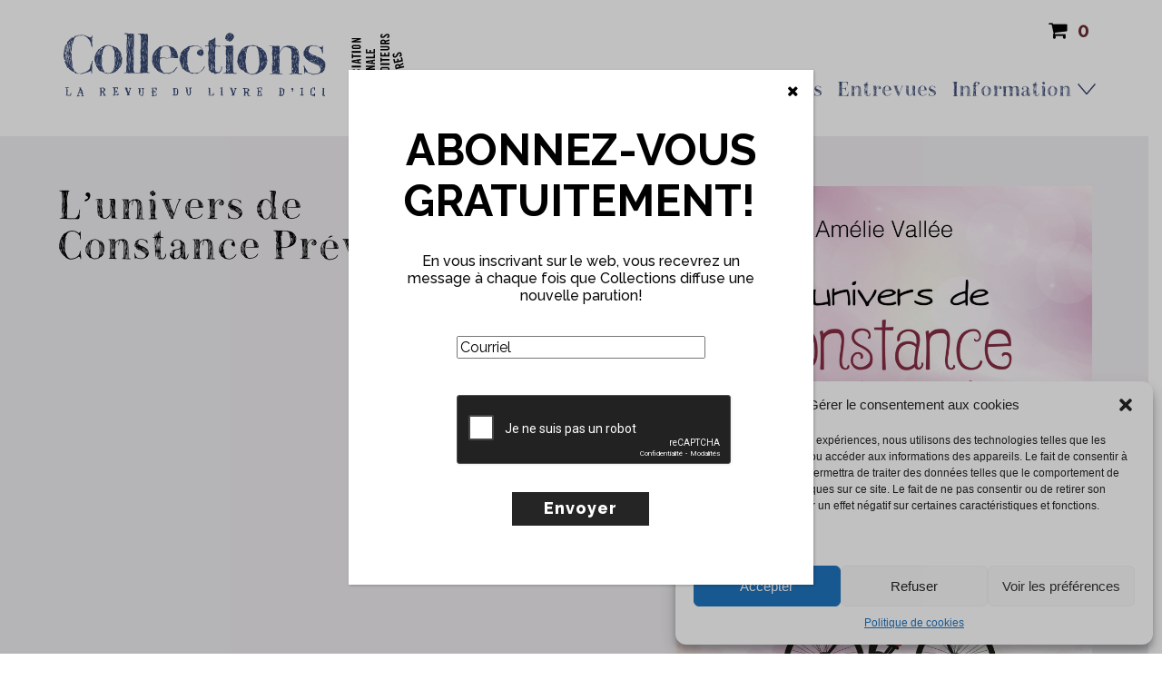

--- FILE ---
content_type: text/html; charset=utf-8
request_url: https://www.google.com/recaptcha/api2/anchor?ar=1&k=6Lf-Vz8iAAAAAKki-wf55Crpp9k6-c1e1bp0Vg2v&co=aHR0cHM6Ly9yZXZ1ZWNvbGxlY3Rpb25zLmNvbTo0NDM.&hl=fr-CA&v=PoyoqOPhxBO7pBk68S4YbpHZ&theme=dark&size=normal&anchor-ms=20000&execute-ms=30000&cb=x1ycg4d3qxz
body_size: 49514
content:
<!DOCTYPE HTML><html dir="ltr" lang="fr-CA"><head><meta http-equiv="Content-Type" content="text/html; charset=UTF-8">
<meta http-equiv="X-UA-Compatible" content="IE=edge">
<title>reCAPTCHA</title>
<style type="text/css">
/* cyrillic-ext */
@font-face {
  font-family: 'Roboto';
  font-style: normal;
  font-weight: 400;
  font-stretch: 100%;
  src: url(//fonts.gstatic.com/s/roboto/v48/KFO7CnqEu92Fr1ME7kSn66aGLdTylUAMa3GUBHMdazTgWw.woff2) format('woff2');
  unicode-range: U+0460-052F, U+1C80-1C8A, U+20B4, U+2DE0-2DFF, U+A640-A69F, U+FE2E-FE2F;
}
/* cyrillic */
@font-face {
  font-family: 'Roboto';
  font-style: normal;
  font-weight: 400;
  font-stretch: 100%;
  src: url(//fonts.gstatic.com/s/roboto/v48/KFO7CnqEu92Fr1ME7kSn66aGLdTylUAMa3iUBHMdazTgWw.woff2) format('woff2');
  unicode-range: U+0301, U+0400-045F, U+0490-0491, U+04B0-04B1, U+2116;
}
/* greek-ext */
@font-face {
  font-family: 'Roboto';
  font-style: normal;
  font-weight: 400;
  font-stretch: 100%;
  src: url(//fonts.gstatic.com/s/roboto/v48/KFO7CnqEu92Fr1ME7kSn66aGLdTylUAMa3CUBHMdazTgWw.woff2) format('woff2');
  unicode-range: U+1F00-1FFF;
}
/* greek */
@font-face {
  font-family: 'Roboto';
  font-style: normal;
  font-weight: 400;
  font-stretch: 100%;
  src: url(//fonts.gstatic.com/s/roboto/v48/KFO7CnqEu92Fr1ME7kSn66aGLdTylUAMa3-UBHMdazTgWw.woff2) format('woff2');
  unicode-range: U+0370-0377, U+037A-037F, U+0384-038A, U+038C, U+038E-03A1, U+03A3-03FF;
}
/* math */
@font-face {
  font-family: 'Roboto';
  font-style: normal;
  font-weight: 400;
  font-stretch: 100%;
  src: url(//fonts.gstatic.com/s/roboto/v48/KFO7CnqEu92Fr1ME7kSn66aGLdTylUAMawCUBHMdazTgWw.woff2) format('woff2');
  unicode-range: U+0302-0303, U+0305, U+0307-0308, U+0310, U+0312, U+0315, U+031A, U+0326-0327, U+032C, U+032F-0330, U+0332-0333, U+0338, U+033A, U+0346, U+034D, U+0391-03A1, U+03A3-03A9, U+03B1-03C9, U+03D1, U+03D5-03D6, U+03F0-03F1, U+03F4-03F5, U+2016-2017, U+2034-2038, U+203C, U+2040, U+2043, U+2047, U+2050, U+2057, U+205F, U+2070-2071, U+2074-208E, U+2090-209C, U+20D0-20DC, U+20E1, U+20E5-20EF, U+2100-2112, U+2114-2115, U+2117-2121, U+2123-214F, U+2190, U+2192, U+2194-21AE, U+21B0-21E5, U+21F1-21F2, U+21F4-2211, U+2213-2214, U+2216-22FF, U+2308-230B, U+2310, U+2319, U+231C-2321, U+2336-237A, U+237C, U+2395, U+239B-23B7, U+23D0, U+23DC-23E1, U+2474-2475, U+25AF, U+25B3, U+25B7, U+25BD, U+25C1, U+25CA, U+25CC, U+25FB, U+266D-266F, U+27C0-27FF, U+2900-2AFF, U+2B0E-2B11, U+2B30-2B4C, U+2BFE, U+3030, U+FF5B, U+FF5D, U+1D400-1D7FF, U+1EE00-1EEFF;
}
/* symbols */
@font-face {
  font-family: 'Roboto';
  font-style: normal;
  font-weight: 400;
  font-stretch: 100%;
  src: url(//fonts.gstatic.com/s/roboto/v48/KFO7CnqEu92Fr1ME7kSn66aGLdTylUAMaxKUBHMdazTgWw.woff2) format('woff2');
  unicode-range: U+0001-000C, U+000E-001F, U+007F-009F, U+20DD-20E0, U+20E2-20E4, U+2150-218F, U+2190, U+2192, U+2194-2199, U+21AF, U+21E6-21F0, U+21F3, U+2218-2219, U+2299, U+22C4-22C6, U+2300-243F, U+2440-244A, U+2460-24FF, U+25A0-27BF, U+2800-28FF, U+2921-2922, U+2981, U+29BF, U+29EB, U+2B00-2BFF, U+4DC0-4DFF, U+FFF9-FFFB, U+10140-1018E, U+10190-1019C, U+101A0, U+101D0-101FD, U+102E0-102FB, U+10E60-10E7E, U+1D2C0-1D2D3, U+1D2E0-1D37F, U+1F000-1F0FF, U+1F100-1F1AD, U+1F1E6-1F1FF, U+1F30D-1F30F, U+1F315, U+1F31C, U+1F31E, U+1F320-1F32C, U+1F336, U+1F378, U+1F37D, U+1F382, U+1F393-1F39F, U+1F3A7-1F3A8, U+1F3AC-1F3AF, U+1F3C2, U+1F3C4-1F3C6, U+1F3CA-1F3CE, U+1F3D4-1F3E0, U+1F3ED, U+1F3F1-1F3F3, U+1F3F5-1F3F7, U+1F408, U+1F415, U+1F41F, U+1F426, U+1F43F, U+1F441-1F442, U+1F444, U+1F446-1F449, U+1F44C-1F44E, U+1F453, U+1F46A, U+1F47D, U+1F4A3, U+1F4B0, U+1F4B3, U+1F4B9, U+1F4BB, U+1F4BF, U+1F4C8-1F4CB, U+1F4D6, U+1F4DA, U+1F4DF, U+1F4E3-1F4E6, U+1F4EA-1F4ED, U+1F4F7, U+1F4F9-1F4FB, U+1F4FD-1F4FE, U+1F503, U+1F507-1F50B, U+1F50D, U+1F512-1F513, U+1F53E-1F54A, U+1F54F-1F5FA, U+1F610, U+1F650-1F67F, U+1F687, U+1F68D, U+1F691, U+1F694, U+1F698, U+1F6AD, U+1F6B2, U+1F6B9-1F6BA, U+1F6BC, U+1F6C6-1F6CF, U+1F6D3-1F6D7, U+1F6E0-1F6EA, U+1F6F0-1F6F3, U+1F6F7-1F6FC, U+1F700-1F7FF, U+1F800-1F80B, U+1F810-1F847, U+1F850-1F859, U+1F860-1F887, U+1F890-1F8AD, U+1F8B0-1F8BB, U+1F8C0-1F8C1, U+1F900-1F90B, U+1F93B, U+1F946, U+1F984, U+1F996, U+1F9E9, U+1FA00-1FA6F, U+1FA70-1FA7C, U+1FA80-1FA89, U+1FA8F-1FAC6, U+1FACE-1FADC, U+1FADF-1FAE9, U+1FAF0-1FAF8, U+1FB00-1FBFF;
}
/* vietnamese */
@font-face {
  font-family: 'Roboto';
  font-style: normal;
  font-weight: 400;
  font-stretch: 100%;
  src: url(//fonts.gstatic.com/s/roboto/v48/KFO7CnqEu92Fr1ME7kSn66aGLdTylUAMa3OUBHMdazTgWw.woff2) format('woff2');
  unicode-range: U+0102-0103, U+0110-0111, U+0128-0129, U+0168-0169, U+01A0-01A1, U+01AF-01B0, U+0300-0301, U+0303-0304, U+0308-0309, U+0323, U+0329, U+1EA0-1EF9, U+20AB;
}
/* latin-ext */
@font-face {
  font-family: 'Roboto';
  font-style: normal;
  font-weight: 400;
  font-stretch: 100%;
  src: url(//fonts.gstatic.com/s/roboto/v48/KFO7CnqEu92Fr1ME7kSn66aGLdTylUAMa3KUBHMdazTgWw.woff2) format('woff2');
  unicode-range: U+0100-02BA, U+02BD-02C5, U+02C7-02CC, U+02CE-02D7, U+02DD-02FF, U+0304, U+0308, U+0329, U+1D00-1DBF, U+1E00-1E9F, U+1EF2-1EFF, U+2020, U+20A0-20AB, U+20AD-20C0, U+2113, U+2C60-2C7F, U+A720-A7FF;
}
/* latin */
@font-face {
  font-family: 'Roboto';
  font-style: normal;
  font-weight: 400;
  font-stretch: 100%;
  src: url(//fonts.gstatic.com/s/roboto/v48/KFO7CnqEu92Fr1ME7kSn66aGLdTylUAMa3yUBHMdazQ.woff2) format('woff2');
  unicode-range: U+0000-00FF, U+0131, U+0152-0153, U+02BB-02BC, U+02C6, U+02DA, U+02DC, U+0304, U+0308, U+0329, U+2000-206F, U+20AC, U+2122, U+2191, U+2193, U+2212, U+2215, U+FEFF, U+FFFD;
}
/* cyrillic-ext */
@font-face {
  font-family: 'Roboto';
  font-style: normal;
  font-weight: 500;
  font-stretch: 100%;
  src: url(//fonts.gstatic.com/s/roboto/v48/KFO7CnqEu92Fr1ME7kSn66aGLdTylUAMa3GUBHMdazTgWw.woff2) format('woff2');
  unicode-range: U+0460-052F, U+1C80-1C8A, U+20B4, U+2DE0-2DFF, U+A640-A69F, U+FE2E-FE2F;
}
/* cyrillic */
@font-face {
  font-family: 'Roboto';
  font-style: normal;
  font-weight: 500;
  font-stretch: 100%;
  src: url(//fonts.gstatic.com/s/roboto/v48/KFO7CnqEu92Fr1ME7kSn66aGLdTylUAMa3iUBHMdazTgWw.woff2) format('woff2');
  unicode-range: U+0301, U+0400-045F, U+0490-0491, U+04B0-04B1, U+2116;
}
/* greek-ext */
@font-face {
  font-family: 'Roboto';
  font-style: normal;
  font-weight: 500;
  font-stretch: 100%;
  src: url(//fonts.gstatic.com/s/roboto/v48/KFO7CnqEu92Fr1ME7kSn66aGLdTylUAMa3CUBHMdazTgWw.woff2) format('woff2');
  unicode-range: U+1F00-1FFF;
}
/* greek */
@font-face {
  font-family: 'Roboto';
  font-style: normal;
  font-weight: 500;
  font-stretch: 100%;
  src: url(//fonts.gstatic.com/s/roboto/v48/KFO7CnqEu92Fr1ME7kSn66aGLdTylUAMa3-UBHMdazTgWw.woff2) format('woff2');
  unicode-range: U+0370-0377, U+037A-037F, U+0384-038A, U+038C, U+038E-03A1, U+03A3-03FF;
}
/* math */
@font-face {
  font-family: 'Roboto';
  font-style: normal;
  font-weight: 500;
  font-stretch: 100%;
  src: url(//fonts.gstatic.com/s/roboto/v48/KFO7CnqEu92Fr1ME7kSn66aGLdTylUAMawCUBHMdazTgWw.woff2) format('woff2');
  unicode-range: U+0302-0303, U+0305, U+0307-0308, U+0310, U+0312, U+0315, U+031A, U+0326-0327, U+032C, U+032F-0330, U+0332-0333, U+0338, U+033A, U+0346, U+034D, U+0391-03A1, U+03A3-03A9, U+03B1-03C9, U+03D1, U+03D5-03D6, U+03F0-03F1, U+03F4-03F5, U+2016-2017, U+2034-2038, U+203C, U+2040, U+2043, U+2047, U+2050, U+2057, U+205F, U+2070-2071, U+2074-208E, U+2090-209C, U+20D0-20DC, U+20E1, U+20E5-20EF, U+2100-2112, U+2114-2115, U+2117-2121, U+2123-214F, U+2190, U+2192, U+2194-21AE, U+21B0-21E5, U+21F1-21F2, U+21F4-2211, U+2213-2214, U+2216-22FF, U+2308-230B, U+2310, U+2319, U+231C-2321, U+2336-237A, U+237C, U+2395, U+239B-23B7, U+23D0, U+23DC-23E1, U+2474-2475, U+25AF, U+25B3, U+25B7, U+25BD, U+25C1, U+25CA, U+25CC, U+25FB, U+266D-266F, U+27C0-27FF, U+2900-2AFF, U+2B0E-2B11, U+2B30-2B4C, U+2BFE, U+3030, U+FF5B, U+FF5D, U+1D400-1D7FF, U+1EE00-1EEFF;
}
/* symbols */
@font-face {
  font-family: 'Roboto';
  font-style: normal;
  font-weight: 500;
  font-stretch: 100%;
  src: url(//fonts.gstatic.com/s/roboto/v48/KFO7CnqEu92Fr1ME7kSn66aGLdTylUAMaxKUBHMdazTgWw.woff2) format('woff2');
  unicode-range: U+0001-000C, U+000E-001F, U+007F-009F, U+20DD-20E0, U+20E2-20E4, U+2150-218F, U+2190, U+2192, U+2194-2199, U+21AF, U+21E6-21F0, U+21F3, U+2218-2219, U+2299, U+22C4-22C6, U+2300-243F, U+2440-244A, U+2460-24FF, U+25A0-27BF, U+2800-28FF, U+2921-2922, U+2981, U+29BF, U+29EB, U+2B00-2BFF, U+4DC0-4DFF, U+FFF9-FFFB, U+10140-1018E, U+10190-1019C, U+101A0, U+101D0-101FD, U+102E0-102FB, U+10E60-10E7E, U+1D2C0-1D2D3, U+1D2E0-1D37F, U+1F000-1F0FF, U+1F100-1F1AD, U+1F1E6-1F1FF, U+1F30D-1F30F, U+1F315, U+1F31C, U+1F31E, U+1F320-1F32C, U+1F336, U+1F378, U+1F37D, U+1F382, U+1F393-1F39F, U+1F3A7-1F3A8, U+1F3AC-1F3AF, U+1F3C2, U+1F3C4-1F3C6, U+1F3CA-1F3CE, U+1F3D4-1F3E0, U+1F3ED, U+1F3F1-1F3F3, U+1F3F5-1F3F7, U+1F408, U+1F415, U+1F41F, U+1F426, U+1F43F, U+1F441-1F442, U+1F444, U+1F446-1F449, U+1F44C-1F44E, U+1F453, U+1F46A, U+1F47D, U+1F4A3, U+1F4B0, U+1F4B3, U+1F4B9, U+1F4BB, U+1F4BF, U+1F4C8-1F4CB, U+1F4D6, U+1F4DA, U+1F4DF, U+1F4E3-1F4E6, U+1F4EA-1F4ED, U+1F4F7, U+1F4F9-1F4FB, U+1F4FD-1F4FE, U+1F503, U+1F507-1F50B, U+1F50D, U+1F512-1F513, U+1F53E-1F54A, U+1F54F-1F5FA, U+1F610, U+1F650-1F67F, U+1F687, U+1F68D, U+1F691, U+1F694, U+1F698, U+1F6AD, U+1F6B2, U+1F6B9-1F6BA, U+1F6BC, U+1F6C6-1F6CF, U+1F6D3-1F6D7, U+1F6E0-1F6EA, U+1F6F0-1F6F3, U+1F6F7-1F6FC, U+1F700-1F7FF, U+1F800-1F80B, U+1F810-1F847, U+1F850-1F859, U+1F860-1F887, U+1F890-1F8AD, U+1F8B0-1F8BB, U+1F8C0-1F8C1, U+1F900-1F90B, U+1F93B, U+1F946, U+1F984, U+1F996, U+1F9E9, U+1FA00-1FA6F, U+1FA70-1FA7C, U+1FA80-1FA89, U+1FA8F-1FAC6, U+1FACE-1FADC, U+1FADF-1FAE9, U+1FAF0-1FAF8, U+1FB00-1FBFF;
}
/* vietnamese */
@font-face {
  font-family: 'Roboto';
  font-style: normal;
  font-weight: 500;
  font-stretch: 100%;
  src: url(//fonts.gstatic.com/s/roboto/v48/KFO7CnqEu92Fr1ME7kSn66aGLdTylUAMa3OUBHMdazTgWw.woff2) format('woff2');
  unicode-range: U+0102-0103, U+0110-0111, U+0128-0129, U+0168-0169, U+01A0-01A1, U+01AF-01B0, U+0300-0301, U+0303-0304, U+0308-0309, U+0323, U+0329, U+1EA0-1EF9, U+20AB;
}
/* latin-ext */
@font-face {
  font-family: 'Roboto';
  font-style: normal;
  font-weight: 500;
  font-stretch: 100%;
  src: url(//fonts.gstatic.com/s/roboto/v48/KFO7CnqEu92Fr1ME7kSn66aGLdTylUAMa3KUBHMdazTgWw.woff2) format('woff2');
  unicode-range: U+0100-02BA, U+02BD-02C5, U+02C7-02CC, U+02CE-02D7, U+02DD-02FF, U+0304, U+0308, U+0329, U+1D00-1DBF, U+1E00-1E9F, U+1EF2-1EFF, U+2020, U+20A0-20AB, U+20AD-20C0, U+2113, U+2C60-2C7F, U+A720-A7FF;
}
/* latin */
@font-face {
  font-family: 'Roboto';
  font-style: normal;
  font-weight: 500;
  font-stretch: 100%;
  src: url(//fonts.gstatic.com/s/roboto/v48/KFO7CnqEu92Fr1ME7kSn66aGLdTylUAMa3yUBHMdazQ.woff2) format('woff2');
  unicode-range: U+0000-00FF, U+0131, U+0152-0153, U+02BB-02BC, U+02C6, U+02DA, U+02DC, U+0304, U+0308, U+0329, U+2000-206F, U+20AC, U+2122, U+2191, U+2193, U+2212, U+2215, U+FEFF, U+FFFD;
}
/* cyrillic-ext */
@font-face {
  font-family: 'Roboto';
  font-style: normal;
  font-weight: 900;
  font-stretch: 100%;
  src: url(//fonts.gstatic.com/s/roboto/v48/KFO7CnqEu92Fr1ME7kSn66aGLdTylUAMa3GUBHMdazTgWw.woff2) format('woff2');
  unicode-range: U+0460-052F, U+1C80-1C8A, U+20B4, U+2DE0-2DFF, U+A640-A69F, U+FE2E-FE2F;
}
/* cyrillic */
@font-face {
  font-family: 'Roboto';
  font-style: normal;
  font-weight: 900;
  font-stretch: 100%;
  src: url(//fonts.gstatic.com/s/roboto/v48/KFO7CnqEu92Fr1ME7kSn66aGLdTylUAMa3iUBHMdazTgWw.woff2) format('woff2');
  unicode-range: U+0301, U+0400-045F, U+0490-0491, U+04B0-04B1, U+2116;
}
/* greek-ext */
@font-face {
  font-family: 'Roboto';
  font-style: normal;
  font-weight: 900;
  font-stretch: 100%;
  src: url(//fonts.gstatic.com/s/roboto/v48/KFO7CnqEu92Fr1ME7kSn66aGLdTylUAMa3CUBHMdazTgWw.woff2) format('woff2');
  unicode-range: U+1F00-1FFF;
}
/* greek */
@font-face {
  font-family: 'Roboto';
  font-style: normal;
  font-weight: 900;
  font-stretch: 100%;
  src: url(//fonts.gstatic.com/s/roboto/v48/KFO7CnqEu92Fr1ME7kSn66aGLdTylUAMa3-UBHMdazTgWw.woff2) format('woff2');
  unicode-range: U+0370-0377, U+037A-037F, U+0384-038A, U+038C, U+038E-03A1, U+03A3-03FF;
}
/* math */
@font-face {
  font-family: 'Roboto';
  font-style: normal;
  font-weight: 900;
  font-stretch: 100%;
  src: url(//fonts.gstatic.com/s/roboto/v48/KFO7CnqEu92Fr1ME7kSn66aGLdTylUAMawCUBHMdazTgWw.woff2) format('woff2');
  unicode-range: U+0302-0303, U+0305, U+0307-0308, U+0310, U+0312, U+0315, U+031A, U+0326-0327, U+032C, U+032F-0330, U+0332-0333, U+0338, U+033A, U+0346, U+034D, U+0391-03A1, U+03A3-03A9, U+03B1-03C9, U+03D1, U+03D5-03D6, U+03F0-03F1, U+03F4-03F5, U+2016-2017, U+2034-2038, U+203C, U+2040, U+2043, U+2047, U+2050, U+2057, U+205F, U+2070-2071, U+2074-208E, U+2090-209C, U+20D0-20DC, U+20E1, U+20E5-20EF, U+2100-2112, U+2114-2115, U+2117-2121, U+2123-214F, U+2190, U+2192, U+2194-21AE, U+21B0-21E5, U+21F1-21F2, U+21F4-2211, U+2213-2214, U+2216-22FF, U+2308-230B, U+2310, U+2319, U+231C-2321, U+2336-237A, U+237C, U+2395, U+239B-23B7, U+23D0, U+23DC-23E1, U+2474-2475, U+25AF, U+25B3, U+25B7, U+25BD, U+25C1, U+25CA, U+25CC, U+25FB, U+266D-266F, U+27C0-27FF, U+2900-2AFF, U+2B0E-2B11, U+2B30-2B4C, U+2BFE, U+3030, U+FF5B, U+FF5D, U+1D400-1D7FF, U+1EE00-1EEFF;
}
/* symbols */
@font-face {
  font-family: 'Roboto';
  font-style: normal;
  font-weight: 900;
  font-stretch: 100%;
  src: url(//fonts.gstatic.com/s/roboto/v48/KFO7CnqEu92Fr1ME7kSn66aGLdTylUAMaxKUBHMdazTgWw.woff2) format('woff2');
  unicode-range: U+0001-000C, U+000E-001F, U+007F-009F, U+20DD-20E0, U+20E2-20E4, U+2150-218F, U+2190, U+2192, U+2194-2199, U+21AF, U+21E6-21F0, U+21F3, U+2218-2219, U+2299, U+22C4-22C6, U+2300-243F, U+2440-244A, U+2460-24FF, U+25A0-27BF, U+2800-28FF, U+2921-2922, U+2981, U+29BF, U+29EB, U+2B00-2BFF, U+4DC0-4DFF, U+FFF9-FFFB, U+10140-1018E, U+10190-1019C, U+101A0, U+101D0-101FD, U+102E0-102FB, U+10E60-10E7E, U+1D2C0-1D2D3, U+1D2E0-1D37F, U+1F000-1F0FF, U+1F100-1F1AD, U+1F1E6-1F1FF, U+1F30D-1F30F, U+1F315, U+1F31C, U+1F31E, U+1F320-1F32C, U+1F336, U+1F378, U+1F37D, U+1F382, U+1F393-1F39F, U+1F3A7-1F3A8, U+1F3AC-1F3AF, U+1F3C2, U+1F3C4-1F3C6, U+1F3CA-1F3CE, U+1F3D4-1F3E0, U+1F3ED, U+1F3F1-1F3F3, U+1F3F5-1F3F7, U+1F408, U+1F415, U+1F41F, U+1F426, U+1F43F, U+1F441-1F442, U+1F444, U+1F446-1F449, U+1F44C-1F44E, U+1F453, U+1F46A, U+1F47D, U+1F4A3, U+1F4B0, U+1F4B3, U+1F4B9, U+1F4BB, U+1F4BF, U+1F4C8-1F4CB, U+1F4D6, U+1F4DA, U+1F4DF, U+1F4E3-1F4E6, U+1F4EA-1F4ED, U+1F4F7, U+1F4F9-1F4FB, U+1F4FD-1F4FE, U+1F503, U+1F507-1F50B, U+1F50D, U+1F512-1F513, U+1F53E-1F54A, U+1F54F-1F5FA, U+1F610, U+1F650-1F67F, U+1F687, U+1F68D, U+1F691, U+1F694, U+1F698, U+1F6AD, U+1F6B2, U+1F6B9-1F6BA, U+1F6BC, U+1F6C6-1F6CF, U+1F6D3-1F6D7, U+1F6E0-1F6EA, U+1F6F0-1F6F3, U+1F6F7-1F6FC, U+1F700-1F7FF, U+1F800-1F80B, U+1F810-1F847, U+1F850-1F859, U+1F860-1F887, U+1F890-1F8AD, U+1F8B0-1F8BB, U+1F8C0-1F8C1, U+1F900-1F90B, U+1F93B, U+1F946, U+1F984, U+1F996, U+1F9E9, U+1FA00-1FA6F, U+1FA70-1FA7C, U+1FA80-1FA89, U+1FA8F-1FAC6, U+1FACE-1FADC, U+1FADF-1FAE9, U+1FAF0-1FAF8, U+1FB00-1FBFF;
}
/* vietnamese */
@font-face {
  font-family: 'Roboto';
  font-style: normal;
  font-weight: 900;
  font-stretch: 100%;
  src: url(//fonts.gstatic.com/s/roboto/v48/KFO7CnqEu92Fr1ME7kSn66aGLdTylUAMa3OUBHMdazTgWw.woff2) format('woff2');
  unicode-range: U+0102-0103, U+0110-0111, U+0128-0129, U+0168-0169, U+01A0-01A1, U+01AF-01B0, U+0300-0301, U+0303-0304, U+0308-0309, U+0323, U+0329, U+1EA0-1EF9, U+20AB;
}
/* latin-ext */
@font-face {
  font-family: 'Roboto';
  font-style: normal;
  font-weight: 900;
  font-stretch: 100%;
  src: url(//fonts.gstatic.com/s/roboto/v48/KFO7CnqEu92Fr1ME7kSn66aGLdTylUAMa3KUBHMdazTgWw.woff2) format('woff2');
  unicode-range: U+0100-02BA, U+02BD-02C5, U+02C7-02CC, U+02CE-02D7, U+02DD-02FF, U+0304, U+0308, U+0329, U+1D00-1DBF, U+1E00-1E9F, U+1EF2-1EFF, U+2020, U+20A0-20AB, U+20AD-20C0, U+2113, U+2C60-2C7F, U+A720-A7FF;
}
/* latin */
@font-face {
  font-family: 'Roboto';
  font-style: normal;
  font-weight: 900;
  font-stretch: 100%;
  src: url(//fonts.gstatic.com/s/roboto/v48/KFO7CnqEu92Fr1ME7kSn66aGLdTylUAMa3yUBHMdazQ.woff2) format('woff2');
  unicode-range: U+0000-00FF, U+0131, U+0152-0153, U+02BB-02BC, U+02C6, U+02DA, U+02DC, U+0304, U+0308, U+0329, U+2000-206F, U+20AC, U+2122, U+2191, U+2193, U+2212, U+2215, U+FEFF, U+FFFD;
}

</style>
<link rel="stylesheet" type="text/css" href="https://www.gstatic.com/recaptcha/releases/PoyoqOPhxBO7pBk68S4YbpHZ/styles__ltr.css">
<script nonce="6CWHcqSSgnbgetZ7t-TSYg" type="text/javascript">window['__recaptcha_api'] = 'https://www.google.com/recaptcha/api2/';</script>
<script type="text/javascript" src="https://www.gstatic.com/recaptcha/releases/PoyoqOPhxBO7pBk68S4YbpHZ/recaptcha__fr_ca.js" nonce="6CWHcqSSgnbgetZ7t-TSYg">
      
    </script></head>
<body><div id="rc-anchor-alert" class="rc-anchor-alert"></div>
<input type="hidden" id="recaptcha-token" value="[base64]">
<script type="text/javascript" nonce="6CWHcqSSgnbgetZ7t-TSYg">
      recaptcha.anchor.Main.init("[\x22ainput\x22,[\x22bgdata\x22,\x22\x22,\[base64]/[base64]/[base64]/[base64]/cjw8ejpyPj4+eil9Y2F0Y2gobCl7dGhyb3cgbDt9fSxIPWZ1bmN0aW9uKHcsdCx6KXtpZih3PT0xOTR8fHc9PTIwOCl0LnZbd10/dC52W3ddLmNvbmNhdCh6KTp0LnZbd109b2Yoeix0KTtlbHNle2lmKHQuYkImJnchPTMxNylyZXR1cm47dz09NjZ8fHc9PTEyMnx8dz09NDcwfHx3PT00NHx8dz09NDE2fHx3PT0zOTd8fHc9PTQyMXx8dz09Njh8fHc9PTcwfHx3PT0xODQ/[base64]/[base64]/[base64]/bmV3IGRbVl0oSlswXSk6cD09Mj9uZXcgZFtWXShKWzBdLEpbMV0pOnA9PTM/bmV3IGRbVl0oSlswXSxKWzFdLEpbMl0pOnA9PTQ/[base64]/[base64]/[base64]/[base64]\x22,\[base64]\\u003d\x22,\[base64]/ClcKCRcOqf8OSJTfDiV3CqMK1XiHCvsOIwpPDo8OaBVMTD2oew7t3wrpVw4J5woBLBGnCoHDDnjHCjn0jZcOFDCgFwp81wpPDqCLCt8O4wpdcUsK3bDLDgxfCpMKYS1zCsFvCqxU/V8OMVkccWFzDrsOxw58awo4bScO6w77CmHnDisO+w5YxwqnCjXjDphkYRgzChnE+TMKtOcKCO8OGTcOQJcOTQV7DpMKoHMO2w4HDnMKMHMKzw7djLG3Cs0DDjzjCnMOLw49JInHCpinCjHtgwoxVw5Rnw7dRTWtOwrk5H8OLw5l+woBsEVfCkcOcw7/DuMOHwrwSagLDhhw8G8OwSsOTw68TwrrCn8OxK8ORw6/Dq2bDsR/CslbCtHDDrsKSBFvDgwpnHFDChsOnwqzDvcKlwq/CksOdwprDkDp9eCxtwrHDrxlhSWoSA1spUsOcwpbClREFwp/Dnz1mwqBHRMK2DsOrwqXCiMOTRgnDhsKHEVIRwr3DicOHVSMFw49cScOqwp3DiMOTwqc7w59rw5/Cl8KvGsO0K1wYLcOkwo0zwrDCucKXTMOXwrfDvUbDtsK7R8KiUcK0w45Lw4XDhQdqw5LDnsOBw5fDklHCosONdsK6In9UMw0FZxNuw4toc8KFIMO2w4DCm8ORw7PDqwjDlMKuAlHCoELCtsO7wo50GwcKwr10w6V4w43CscOcw6rDu8KZRsOIE3Ujw4gQwrZmwp4Nw7/[base64]/DqDTDlMKETMO6WCvDiMO0XcK5HHFIZsKHVcOVw5rDssKna8KMwo/[base64]/LsOHwpfDuVxOwoLDq1VFwqwnw55CGsKCw5oow4Ruw53Cuzh4wqLCh8O0e37CvTkrDzQRw6EIHcKKZicaw65pw6DDh8OND8KDaMOgWzbDtsKcXB/[base64]/CncOkA1YPOy/CqRxBwr3CnMKvM3giw75qIsOgwpDCuH3DkR81w78hCMOhPsKmOCnDrwvDs8O9wrTDpcKzfDkOX354w642w6E/w4nDhcOFeU3CoMKEw5JKDjpfw5hTwpvCqMKkw7tvO8K0wr7ChybDuHQYPcOqwqk6XcKZb0DDpcKywq5qwoXCpsKdQxXDk8Oswp0Iw6kuw5rCuQcFOsKtGy80dVrCrsOuGT86w4PDlMKAGcKTw4HCkhRMG8OpYsOYwqTCnm9RQnLCmGNUO8KGTMOtw68CeEPCjsOzSyt/XFtVZGMYGsOzYj7Dhy3Dux5ywrLDoCt0woF/w77Cr0fDiXR2VFfCv8OSfH3Clkdcw7rChiTCl8OHDcK7DSBRw5bDumHCvGl0wqDCpsOzAsKSDsOBwqrDpcOvXmUaLwbCi8OGBhPDm8K9GcKIe8KOVQvCinVXwqrDtgvCs1TDmDo0wprDocKxwrjDvWpXaMONw7QMDQwtwpR/w5oGOcOuw4URwoUgPlFUwrR/[base64]/[base64]/CmcKTbsKqM8KIwqnDgj/CuD3CrEp1GCbDvMKbwp3DijPCrMOxwqBbwrrCk01dw6rDqhNiXMKjYFTDj2jDqQ/DhT7Cm8KEw7Z+QsKlQsObEsKsYcOKwobCgsKmw6tFw4lew4NoST/DgW3DmcK6UsOSw5wpw4fDplbDlsOnA2ouOcOLLcOuO0fChsO6HwYrH8O9wqVwHH3Dg1EVwowbdMK7YHcow7HDmlDDk8KkwrxrEcOPwofCuV83w6lufcOUGkTCvljDo1ETNzvCusOFw5jDnT0MfkAbJsOZwqIPw6hnw4fDrzYGLyrCnxnDqMK/GCfCscOrw6J2w6sBwpM7wr5DWsOFS2xHUcK8wqrCr0pCw6DDs8K0wp5ua8OLIcOJw5gHwprCjw3Cv8KEw7bCqcOlwrlFw7HDqMOibzh2w7/Dm8KAw5ocDMONDQ0Mw507TlTDlcOQw6wHQMOCVhZWw7PDvHc5eEx6BcOww6TDrkMew5MEVcKICMOxwr3Dgm/CjAPDnsOHcMOrQh3CosK6wq/[base64]/CucKyTcOgLsOvw5sWwqXCgcOrZsOUQ8K1ZMKAezXCtBRow5nDssKxw6PDgTvChcOew6psDS/[base64]/DihUlZQscwo7DnQbCksOyw4rCscOAwoVnPsKtwrR9HzBswrB3w4ZbwqHDmV4wwqnClRYEPsO5wozDscK8Q1TClsOeI8ObJMKBHg8qQmHCrMKee8Kpwqh/w53CuC0OwoAzw7PCkcK4YWduRC8AwrHDnSnCuCfCng/DnsOGM8KXw7bDogLCiMKfYDTDtgB8w6oJScK+wpXDscOCScO6wrrCocO9I1DCn2nCvDjCll/[base64]/DkFbDv8KCbTjCnCZ3wo/DgcOfwo1kwrg4QsOcwonDk8OBemBOSjTCkSIPwrcfwpt5HMKow5LCrcO8w4sIwr0EaSY9Z37CjMKTBT3Dj8KnccKSTzvCq8KSw5DDl8O2CMOSwrkuFwoZwonDl8OfQX/[base64]/DkcKSwpQWZcKXLCx5KsKxBCdZw4R9NcOzDCIPdsKCwp8HEsK3WSPCkHsGw7p6wp/DksKjw6fCj2zCuMK5FcKXwobCvcOrVirDlsK+wqrCmgPCm2o+w5fDhhsJw5JJeTnCrMKhwpvDpkHChTbChMOLwqBpw5k4w5AjwrYGwp/[base64]/CuFtiMU4aDMO7S8KEB0MZw6DDplZmw5jCrChQCcK5TTHCk8Oiwpgiw5plw4ggwrDDhcKLwonCuGvCkms+w6opc8KYRnLDgcOLCcOANRvDuhkUw5nCgULCpMKgw5TDuwEcHgTDosO3w4ZPQcKhwrFtwr/[base64]/Cn3lWdCXDrEY6w6Vuw4Zhw7LDsnHDlMOfJD3DmMOLwo17H8Kqw7XDpWbCvcKjwp4Kw49YRsKhPMKDIMKSf8KrOMOYaULCuBbDnsKmw4/DjX3CozE9wps5cVvCsMK2wqvDmsKjXFfDi0LDmsKswrjCmmhMWsK0wrZMw57DmhHDt8KLwqkMwrIxdHzDvBIhcWPDhcO9UsOHNMKOwq/[base64]/Dvmk/JQoRw6HCszMXXB/CrDYdwofCqwIiL8Kfb8K/[base64]/IsKXBsK1BnwVw6vDp8KIw4p+MnfDlBzDvwzDvGZDEBbDszPCjcK/B8ODwq85ejUQw5UfOyvCjwJ6fyQuJRxrWDQVwrxqw6lqw4gkBMK4FcOodkbCpC1xMjfCt8O1worDkMOZwrB6eMKoBELCv2HDo09Kw5lZX8OtVndsw7hbwpbDtMOjwp1XdkEMw5Y3TU7DvsKxQCk6S0tFbHN5VR5Gwr9SwqrDtwwVw6wnw4A8woskw6UNw6FiwqcSw7/CswrCvTcZw7TDom11D1o8eWIbwrVhLW8jD3TCjsO5w4PDi0DDoFrDixbCqyEvFV13Y8Otwr/DnmNJYMOvwqBrwqzDpsKEw5ZDwrBEKMOkRsKvPCrCrMKYw5J1KMKLw4Vdwp3ChXXDrcO0OA3CtFo0QQ3CocO/ZMKQw4YVwobDrsOdw4nCvMKpHcOcwoZYw5vCkgzChsOCwqDDvcKcwpFNwqN8Z3REwpIoK8ONEcO/wrkAw7XCncOMwqYZMjTCp8O2w47Crw7DlcKMNcO6wqzDhcOfw5rDusKWwq3DpTQCeBo4LMKsXCDDj3PCiQQhAVYjWMKBw4LDnMK0IMKow5g6JcKjNMKbwo4swo5UQsKMw7oOwoHDvFksQGYZwr7CsGvDnMKqJ3DCo8Kvwr8uwpTCqAfDixk/w4sRNcKrwroHwrEzNknCssKUw65twp7DmiHDgFZCGg/[base64]/[base64]/Dvl/Co8K0BWLDiWknfMOHw4o7GMOrZcOVw50yw5zDq27DhDs6w6vCnsO6wpEIQ8KUYzQcBcO6GEDCnmLDg8OfNhwAfsKaVQEDwr9vf3LDl307HFHCj8OEwpU+azzDvmfCpXLCuRghwrMIw5/DuMKYw5rCrcKzw4vComzCv8O/XkbDvMOMfsKcwpULSMK6RsOawpYcwrc4ch/DklHCk3EabcKPJFDChgnDl3AFbjtzw6Mcw6pNwpMNw5/DqWXDisOMwroMZsOQMELClBQOwqHDjMOCbk59VMOXRcOoQVbDtMKvCgJhw5YmFsKnb8KMGHZ8K8OBw6vDjR1fwpMlwrjCrl7CpgjCtR5VY0rDvsKRwqfCg8OINV7CjsOuEjwrQW0jw7jCisKtbcKCDC3DtMOMOhBNfBdawroXVcOTw4PCj8Orwq1fc8OGelYuwp/CpjV5LMOowo7Comh9RCNjw7XDo8OVKMOpwqvCpgtiRcKLSkrDtQzCu0U0w4wkCsKqfcO3w6nDojrDjVRdOMOmwq1BRMO4w6DDtsK4wrF+N0EMwojDqsOuRBV7djjDkgwvcMKbVMKsAwRYw6bDlivDgsKNLMOFW8K/O8O5bMK0C8OtwoVQwp1iLDzCihk/[base64]/DjMOkB0/[base64]/Cg2RLw5TDomXDi1HCgGFTw587woLDvzpNEkHCjXbCl8KuwqxEw7FAQMKWw7TDiCDDjMOXwoMEw6fDjcK+wrPDgzjDq8O2w50WS8K3ZAvCt8KUwppTcXJqw5UoUsO8w5/CiFTDk8O+w6XClT7ChsOyXVLDj1bCqSbDrxRrNcK2Z8KrUMOQUsKAw4NpRMK4Q2lKwp5qEcKrw7bDqSspMWZ5d1Uaw6jDhMKqw6ASWcOtGDc7cgElTcOuEHtvdWJ5VldawpYOHsO/w5cNw7rCvcKIwq4hRzBbZcKGw459w7nDvsO4Y8KhYcO/w5PClMKGAFcCwrrCqsKNOMKcasKkwrLDhsOHw4Rza1A/bcO0WBZwNFktw6DCu8KydlA1dXNPfsKgwpNMw7Ftw5k1w7oXw6PCq1s3C8OFw4YEWsO4wo3DtyMtw6PDpy/CtcKoMlTDr8K3VzAOwrF+w6Ihw7pUWMOuT8KmHwLCn8OFF8ONenMWRsOwwokbw4RXH8OlZT4ZwofClUoOG8KrBHnDv2DDg8KBw5zCvXdNYsKwA8KBfAnDocOuESXCocOpekbCrMKVaEnDiMKYJSfCoCPDhRvCqzvDjnPDihEHwr7CvsOPacK7w5wTwqV/wr7CjMK1F1wTP3BCw4LCl8Odw44gwqbDo2rCpx80X0/[base64]/wpPCscKOwrxpAMK9VMOhwqDDtsKAw5VCw5DDvBrCicK/wrwxEwtdDBMIwojCrcK6asOHUcKeOjTDnyXCqMKRw64qwpUHUcOxVBA/[base64]/Dmy/[base64]/[base64]/Du8Kkw7fCrsOaa8Ouw5PDlsOfRcKpdcK1wosLLFfCmGNUbMKXw4LDjsK8c8OdRsOmw4kmDF/CjQrDgXdgfgN9Vgpye3MMwqgVw5MiwrrCrMKbL8Kew4rDnQZvO1UHW8KvXwnDj8KIw4bDkcKWdnfCisOZIlrDh8KeDFbDmyYuwqbCuHEywprCpSxnBj/Dn8OmQCsBdQFXwonDgmxlJgkQwrBhN8KMwqsqX8Kxw5lBw7J5GsKYworDq0hBwqrDpWnChsOOV2fDo8OmIMOEHMKtwqTDusOXGH4gwoHDsBJFRsKPwoo4QgPDoSgfw49zNU5mw5rCpTZRwo/[base64]/NcKowrDCsBLDnxPDvcKNZcKnwpZIwrnDtDhdWR7DjC7CuF1xVUpgwoLDjwbCosO8HzbCn8K6aMOFXMK4MmbCi8K9wqPDhsKpCg/CjVzDt3M2wpnCo8Kpw5jCm8Olw71waC7ChsKWwoBbDMOKw4fDrwPDs8Onwp/CknVwSMOQwoA9EMKVwoXCsHlULnrDlXMTw5HDtMKsw5QJejPClw97w5zCsnMdBR7DuGVJe8OiwrtHCMOZdXd0w5TCsMO2w5zDg8O+w5vCvXPDlcOvwqjCuWTDqsOSw4DCqMKAw6liNjjDq8K1w6PDh8OhAxB+KX/Dk8Ofw7YdacOMUcKmw61vccKpw7VawrTCncOpw6nDrcKUwr3Ck13Drn7ConjDhsObdcKxSsOrU8OvwrDDtcOxAkPCuF1FwrUfwoI4w5vDgMK8woFJw6PCtFdoLXIrwqxswpHDiB/DpVo5wrHCriZPK0XCjn5ZwrbDqx3Dm8OtHmZiBsOww6TCr8K+w584HsKDw47CvyvCoynDikM9w55DSVwow6prwrUjw7RzEcKsRSTDkMODcBDDjSnCmDXDvcKgEXxuw5zCksOMCwrDh8OTH8KxwoIHW8Ohw48PVXFRUSACwq/ChcK2ZMKvwrfCjsOlQcO8wrFRE8OyUxHCpzHCrVvCgsOLw4/DmyxewptBM8K3GcKfO8KhNMO8WzLDocOXwrk6MU/Dvgl+w6vCqyt4w5RkZn1Gw78sw4NOw5HCn8KCQcKPVjNWwq43F8K+wpjCmcK8SSLCjz4bw7gGwpzDpsKFLS/CksO6cHDDlsKEwoTDtsOtw5LCu8KvQsOqEwTDs8KPLsOgwqxjRwzDj8OlwpUhfsK4wofDnjgKR8OhccK8wpTChMKuPBDChcKPGsKqw4/DkVTCnxnDkcOXExwDwpPDtcOSQygWw4JIwoooFcOiwoIWN8KTwrPDqi/Cih55QsKfwqXCsXxRw63CgzA6w49gw4YJw4UrAGfDlzzCv0rDhMOJf8KqFsKyw4fDiMKowr83wo/CtcKLCMO/[base64]/w6rDjMOHEUdaK8OCKMK7wqfCnVHDv8KBw63CgsO0JsO2wrPDg8OzOifCosKmJcO1woorJTgrP8KAw7lWJsOcwo3ClGrDq8KBXyzDunnDv8K0LcK4w6TDhMKGwpMDw4cvw7Ykw5IjwrDDqXFow57DqsOaX2V+w6Afw5liwokVw64YGcKKwpbCuSh8ScKBLMOzw6/[base64]/CqV3DpRxUBgx6PMO4w73DusOjL8K0YsOHasORXR1BUzRFAMOjw7pFHz/Do8KjwrbCm0Ykw67CjEhJL8KkYi3Dj8K8w43DlcOKbCw4OcK1dX/Clw0Iw4LCkcKULMOQw5HDtyTCtBTCvUzDvgfDscOWwqXDp8K9wp0Dw73Dj0fDmMOhfg9/w7sIwqrDssO1wrvCgMOdwoVFwq/DscKiL3rCvXjDig5TOcOIccKAM1l+DSjDlGI5w7gqw7bDt1M/[base64]/Du8Kjw6/Dp8Obw4VcQFXCkQnCjcKdPT5rNMOdBcKYwpTCq8KzKF4gwoI3w6HChsOMRsKJXMK8wp8zVgvDqmUUacOcw5xaw7jCrcOMTMKhw7nDryNDR2vDg8KBw5rCvDzDncOkRMOHNMOfHhzDgMOUwq3ClcOhwqfDqMKqDg3DsDF/w4cpa8KjIMOjSxnCmRcneEBUwrPCkRYhVQVRecKvB8Khwq04wpxPc8KvPRPCgG/[base64]/[base64]/CgMKjw5fCk8KYwq/CgMO+NTTCnsKNcsKywoTCojRhAcO0w6rCnMK7wqXCklnCr8OBCyR+PcOfUcKCezhwUMObKh3Cp8KkCAY3w6sAOGVHwpnCi8Oqw6HDqMOfWRppwoQnwo49w6LDvScBwp4gwonDucKIesOxwo/CkwPCiMO2Yj8RJ8K5worCpSceQQ/Ch1rDlQURwrXDmsKeOTfDnhUYNMOYwpjDsnfDrcOUwrppwoFFdWYieCYOw6LCgsKHwrRgEH7DuhzDkMOpw7TDiizDt8OvFSHDlsKvBsKDScKXwpTChQnCs8K9w4fCsSDDp8OPw4DDqsO3wq9Xw6sFT8OfajXCq8K1wp/DnmLCn8OKw5vCuHoFBMOBwq/DtgHCqyPCksOpVhTDlCTCrcKKYijCgwcpccKUw5fDjQ4wL1DCrcKrwqcQdn8awrzDuSHDj1xRBHR4w6/CllpgRG8eKCDChANtw6jCuw/[base64]/CvcKZwofCoXFvw7fDn8K5w5rDsDtUJsOZfi8LXDXDiWzDi1vCicKdT8O9eTUOCsONw61KUcKqD8Oswqg2PcK/woTDp8KJwoshA14Ken4Owr7DjRAmPMKfOH3Dt8OCYXTCjSvClsOAw5Egw6TClMOUw7YKXcOfwrolwozDqjnCscOlwrFIYcKaREHDnsOxR15DwoVaGl3DgMK5wqvDsMKWwpFffMKuC3gOw4UWw6k3w6LDvz8NFcONwo/DosOlwrfDhsKewrHCtlwKwoTCnMKCw5E8K8OmwrhdwoHCsWDDgsO4w5HCsnU3wqxbwoHCrFPCk8O9wrY5Y8OkwovCocK9egHCkEAbwrTCtHZGdMOOwowbSFvDjMOFWGbDqMO7WMKLMsOpHMKrLH/CoMOnwrHCp8K1w5zCoyFCw7F/w5xBwoMmRMKuwqIyI1bCi8OHSl3CoDsDJgd6bjXDoMKFw5jDocKnwpDDsUTChg48DGzCnX4pTsKdwoTDk8Kbw43DssOxCcOTTijDgsKNw7EHw4Y6BcO+VMKYbsKkwrdgPS9OTcKif8OgwqrCv2pNBVfDucOFZixvQcK3cMOVFwJYOcKAwodaw6NXDG/CpG0bwprDsTpcVipew7TDiMO1w4gSGVDDocOawqowVS15wr4Pwo9fJsKXZQLDgcOSwpnCsyw8TMOuwpw7w4o/[base64]/[base64]/fmTDtQ/Ds8KfwprDqcKnw6kxw5TDmVnCgiwaw6fCkMKDVRxSw4Ifw4DCq0wzcMO4DsOvfcOdbsONw6bCqX7DpMKww4zCqAlPLsK9IsOXI0HDrAFvVcKYfMKtwpvDrSMeZhzCkMK7wofDmMOzwoYIfC7DvCfCuUYpOV5Ewrx2E8Kuw7PDm8O9w5/Ch8OcworDqcOmNcKdw6YYBsKwPQs6FljDpcOlw58jwrw+wqlyZ8OEwpzCjAlWwoEMXVlvwq93wplGIsKXTsOZwpjCg8OEw7JPw7/CtsOywqzDqMOeTSjCoSLDuQkdSThkD0zCuMOKZsKdX8KCAMOEE8OuQ8OqOMKuw5bDpgNyQ8OAXXBYw4XCmALCrMOGwrDCpg/[base64]/LDcRwpo+w6NiazLDusOpw73DsMOOOghww4J+F8Kvw4Y9wphFTcKMw7PCqDcSw6Fjwq/[base64]/[base64]/CtsO4wpjDiVPDlcKPHFgvBlMiwoYqwrbDtDHCsix7wpxcCmnCl8KNNMONecKswpbDkcK7wrjCgh3Dqmg1w4PDpMKQw7hqOMOsa1DCrcOpDFbCoBANw7xqwrp1DAXCvCpPwrvDqcOpwpElw755woDCq3sydMKYwpl/wp0awotjbyjCjRvDhAluwqTCn8Kgw73CjEcgwqd6HDXDgzvDm8KqT8Kvwr/[base64]/w4kSAcKmPMO5VMKNYMK4FWLCjAxkLA5OwoTChcOnZsOeDQjDlMO2a8OTw4ROwrTCjF3CgMOhwrrClB3Co8KVwqXDi3vDl2nCrcO3w5/DnsKFGMOyPMK+w5VTEMKTwoU2w47CrsKZV8OPwp3Dn1NowoHDrBcSw4EvwovClQtpwp/CsMOewqtcJsKWUcOUcAnChi59VGYNOsO5bsK8w7YeMk/DijfCkHvDqMK5wrnDmR0NwqrDn1/CgTTClcKUEMO8f8KSwrPDqMO+U8OEw67Cg8KgMcKyw69LwrQfG8KZKMKte8Oqw4AEf0XCs8OZw5PDqF58DlnCq8OfY8OZwptRZMKiw77DjMKYwpvCk8KiworCrxrCh8OzX8KUDcKgWsO/wo5rEMKIwo0Pw6pCw5wvTnfDvsOCRsO4Lz/DjMKAw5rCt1E/[base64]/w63Ck8KWw5Iow5fDtw18w5/DnsKvw4zChcOkw6HCrzsHw51Jw4TDlcOQwrDDlkDCt8O/w7RADTEcGXjDp3FJIxDDtx/DlwF/acKAwoPDhm3CqX1DPsKQw7xmEsKlPhzCtcKIwodwKsOFAizCqMK/woXDr8OTwpDCsyfCgRc6VAsOw4LDuMO3N8KwbE94DMOlw7New6XCu8OVwqLDjMKOwoTCjMK5NkDCnXIPwrRgw6fDmcKbeBzCoTtuwqkFw5vDncOkw7/CmxkfwqnCjlEFwop0L3TCn8Kxw4XCrcOJFh9re3BBworCicO6NHLDnQRPw4bCnW1kwoHDrsO5ambCjxjDvEfCq33CmsKUYcKfwrwHBMKkWMODw54XGcKUwrBkFcKnw6xmS1LDkcKqY8Osw55MwrlDOsKSwrLDjMOKwrPCg8O8fDt9a11NwpwdVk/Dp3B/[base64]/DusOqwpJ5wo7CrcOpKmXDo0QYKzjDicO4wr3Dh8O2w4dCTMOGdMOOwppAOx4KU8Oxw4caw7hZMWoaAmkRIsOfwo4QcS5RcVDCgMK7OsOyw5LCiVvDsMKfGx/CnTvDk3kdaMO/w4Iww7XCpsK9wqdUw6B3w4g/CUAVaX0CHETCqcKkTsK1WBUUJMOWwoQ5a8OdwolkacKkJwxpwpJvF8O0w5TCvcOXHzlBwrhdwrbCnTXCocKUw6hDEWPCocKtw4LDtnBAHMOOwovDkBzCk8Oew6Elw4txA1jCvMOmw6/Dr2XDh8KUVMODTCR0wqnCrAIyfzk0wqEHw5vCkcKFw5rCvsO0wpDDvknCmMKQw6QWw6Ffw5xwOsKIw6nCr2DCtRDCjDMbH8KbHcOuPnoRw5MTMsOkw5UrwpViKcKHwoc+w7xZfMOCw6J6DsOeOsOcw4UOwpAUP8KHwphJSzZba2N+w5E+YTLDi05XwonDg13DqsKwVT/ClMOXwqTDsMOrwqIVwqxzJzIjNB17IMO6w4MXXXAuwpRsVsKIwrjDpMOkRBjDucKvw5htAyfDozAdwpNlwptuLsOCwofDvTsYZsKaw48jwrLCjibCncOaSsKZGcOcXgzDu03Dv8Ofw77Dikk1LMOowp/DlMOwEF3DnMOJwqlZwpjDuMOsMsOcw4bCkcOwwr3DpsO8woPCvcOFfMKPw7rCvl87J0PDqMOkw6/DoMOSVgsdOMO9JUlvwr0Iw4rDlMOSwqDCoXvDuEdWw6woCMKyAsOCZsKpwrVgw7bComkdw6diw4TDo8KCw6g+wpFNworDhsO8TBxSw6l2IsOnbMOJVsOjHgLDswcsbsOfwr/Dk8O4wrchw5E1wpRjw5E+wpobfWrDjwtfagXCpMKmw4MDJMOjwrokw4DCpQ7CsQF1w5bCvMOiwpYpw6MAPMOewrdYCEFvYcKmEjzDqh7CtcOGw4R8wqVIwpnCi3DCkkQdTmI3JMOHw63CtcOCwqJ/QGlOw78FPSrDqVgFeV0gw5Fkw6s7D8KSPcKEKW7CoMK4ccODHMKYSE3DqkpEMgFTwp9VwqM1L1IROUdBw5PCusOLBsOFw4jDlsOdb8KnwrLDiGwAZcK7wowEwrAvXn/[base64]/D8OEfsKzPsO7w7rCkn/CucKAcFENwqJLK8OLEDc/PMKwacOVw4TDocKAw6PCtcOOL8KYdzxew47CjMKkw6pIw57Ds2DCrsOiwpvCpFvCtEnDs3ABwqLCqBAlw7HClz7DozdrwpnDsknDksO2VALCocK9wpIuKMKVJTosA8Kfw7Y/w7LDrcKpw4rCrS4dfcOYw57DgMKLwoAjwqMlXsK0LlDDh0LCj8Ksw47Cm8OnwoNLwp3DiEnCkh/Dl8K+w65tY29mLAbDlXTCjl7Cp8KnwpvCjsOtKsOxM8OewosYXMKNwqRlwpZew4VQw6V/JcObwp3ChCfCm8OaSlMqeMOGwpDDtT1IwqRgU8KGF8OpYALDhXRQC2zCtDBqwpIaYsKrDsKDw7zDh2DCtz7DgsKJXMOZwojCpUvChlzDt03CjXBqBMKcwq3CoA4Fw69/[base64]/DscO4w7sHw6bDusOVWcKZNjFTw4dhMcOgJsKwanwdeMKQwr/Dtg/[base64]/[base64]/Dm8KfwrlTWcKzWlrDszrClcO6WsO1cF7DoErCjFDDnQ7CqMOACSJHwrZ2wrXDhcKNw7DDt0HCusO8w43Cp8OtZjXClSbDr8OhDsKJccO0dMKDUsKtw4DDksOxw5J9fGvCrQ/CpcOfCMKiw7/CusO0NWsnU8OMw4hBNyE4wplDIjTCm8OrE8K6wqs0WcKYw4wqw6vDksK4wqXDo8KNwrnCk8KgFV/CgTEYw7XDlF/DpibCisKeCcKTwoNoL8Oww6x7W8Opw7FZUVYfw5Buwo3CgcK9w6rDqMOTUxI0cMOswp3CuiDCu8KDXsKnwpzDhsOVw5PCpxvDlsOhwp5HDMObIHoQI8OKAV/Dsn1nUsOxG8K+wrRDHcK+wpjCljs0Jx0nw5EuwonDv8O8wr3CjcOlZi1JZMKOw5M5wqPCpl5pXsK/wobCk8OfGjdWOMOyw5tSwpPCqcK7F2zCjUHCnsKaw6dQw5jDocKbA8KRey7CrcOATUzDisOrwp/ClcOQwpEfw5fDgcKcWsKsF8KHMF3CnsO1UsK0w4kXXilTw6bDlcOrPUUZLsOGwqQwwr7CuMOFBMOOw64pw7BYeA9lw6dZw6JMODFew74HwrzCvMKuwq/CpcOjKkbDhH/Dj8Ozw506wr9twoofw6Izw6B1wpfDn8OkRMKyQcK3QCR9w5HCn8KFw4vDucOAwq5Nwp7Cm8K9YmYuPMKJesOdNw0rwrTDtMOPL8OBKToxw7vChTnDoGBMCMOzcDccw4PCi8Kvw47CnHRLwrlawpbDlGvDmjrCr8OLw53Coy0eEcKPwqbCn1PClToGwrxKwoHDmcK/LSliw5Eiwq/DvMObw5lRIHHDhcKdAsO7GMKyDWQ5SiIPK8OKw7QeAg/CoMKGeMKvWsKdwqnCgsO1wop9MsKsDsKGE0JIU8KNQMKGMMKOw4M7MsO1wofDisO6TnXDpHnDgsK2FMK9wqInw7XDsMOew5XCvsOlE2DCucOWG3zCh8Kbw7DCkcOHHjfCscKFScKPwo0rwozCu8K2YzHChl0lfMKnwrPDvV/[base64]/w7c4THtewpYcYh3Ch2ZiwpJXw6hNwpfCjmDCgsO/wp/DkXvDg3hcwoTDqsOkZMOIODrDoMOUw7onw6rCvEwPDsKXMcKDw4pDw78mwqURAsKzUhoWwq3DuMKJw7XCkVPDq8K/wrgqwosnfX4kwqMWKUtDf8KYwrrDuyvCosOtXMO2woNyw7TDkQMbwr/Dp8OTwpQCMsKLW8K9wpAww6zDi8KqWsK7ICxdw6sPwqvDhMOjHMOmw4TCpcKOw5bDmFUaPsOFw54yN3lxwovCvE7DoALDssOkC2DCoXnCtsKDBmpybz8fI8Oew6JgwotlAg7Dj1Vvw5bCuydNwqDCoQ7Dr8OWcQliwoUyWHEiwoZMdMKPVsKzwrBoEMOkRj/DtXJjMjnDo8OUE8K/SkVMVjzCqsKMBkrCkyHCrT/[base64]/w44+XcOOw7LCtMOYw6RHMcKIw6TDpltERsOcw6PCtn7CpMOTT3FSJMO9KMOlw4RsF8KlwoAgW2Mew5IHw5o0w6LCiS3DmsKiHG4Mwpobw7UhwoYuw6ZdPsK5SsK7UsKBwoA/w6QYwrbDv2lzwoJvw7/CvQXCgXwnChUkw6tqPsKXwpzChMOmwpzDgsKcw6g1wqBpw5dUw7UKwpHClWTCmMK8EMKcX29/[base64]/CpFrCq8OpaGTDsUrCkE4yw7TDqhxjM8KEwo/CnVrCrQh+w4YQwrbCkBXCuQXDkmnDp8KML8K3w5YSdsOyBn7DgsOww73DqU5ZNMOtwr7DhXHDjXV6A8OEdS/Dq8OKLyrCnCPDgMKIEcOqw7RkHyPDqxvCpC4Yw7zDnETDjsOnwqwMCTtxXzJNKQY+D8Olw4oFdUPDocOww7/DlMOmw73DjjjDisK7w43CtMO2w78mVmvDnU9bwpbDl8OaU8K5w7HDjT/CnDg2w50TwrhpbMOgwoHCnsO/RRBsJCTDoTVSwqjDusKlw7lncE/DhlMkw5tzQcOpwpXConQ4w4tjWMOqwrgHwoIMdRpXwq4xDwEnLxjClsONw7Bmw5XCtnR9BsKCScKBwrtHJjPCnCQsw4wzB8ODwrNOPGPDj8OfwpIkVC0+wrXCqgsSTSFawptGYMO6ZsOSFCF5VsOQeinDuEPDvCJuFlNQTcOnwqHCmHdlwrsuLlV3wpNhUhzCqg/CmMKTWVMKNcO9D8Ohw54MwpbDpMOzJ1Q6wp/CpxYtw54becOdKxoiS1U/T8K/wpjDk8OpwoLDicOvw4ELw4cBQh3CoMKbYErClitCwr94asKAwrfCjcOYw5/DjsO8w4Uvwrgdw5HDqMKDL8KowqLDtA9/WnHDncOzw5YjwoowwpwCw6zClAUUUEVNK2p2bsOvJMOXU8KswqXCsMKOaMOZw55Fwot/wq0aMFjDqRo9DDbCrELDrsKUw57Cq1lEQMOZwrrDiMKoX8K0w5jCinxOw4bCqVYaw6pDN8O5FWjCrSVgY8O2OsOKB8Kww6tswrgLbMO6w6LCs8OWF3nDh8KPwoTCk8K4w6F6wqIDV183w7TDqGolDMKiR8K/[base64]/DrTPCpALDrUfDosOUwofCiMKkZBFqR8ONw67DncOmw5DCvcOZKWPCkAjDvsOwYMOdw5R/wqLCv8Kfwo5Bw6h2eT1Uw7zCksOUFMOlw4NcwpfDlHjCj0rCq8Onw7PDpcOResKewroJwrjCr8Kjwo1twp7DhR7DoRfDj1oXwq/[base64]/CuUzDrsObw6lLw4lMwpfCkD/DvWAyFcKzw6LCgcKjw5Y3YMOEwoXCkMOACU7DpDrDtTnDh1IOdBfDgsOEwpBmMWDDgV0rNEE/wo5rw7vCsBV2bsOGw6l5e8KkZTkjwqEha8KVw6g4wpp+BU4EZMOjwr9nWk7Dp8K8BMOJw6wiA8OrwrMPb0/Ck17CkCnDgCHDtVJtw4AHUMORwpEaw4MoaEXCisOWCcKLw4bDsFnDlx5nw7LDqU3Dn1DCuMOewrLCrjYwbn3DrcOUw6d/[base64]/CsMOWw6fDgFrDsxMBwrVrwpzDs8KUJsKPUsOXXsOdwphRw7Qvwq0iwrU+w67DuHnDsMKLwo/[base64]/Dmx7CgcK1LVnDtMKlSQXCpMKWFDcBCjV4Hm9tOlTDjBJWwrFjwqwFCMOCAcKfwpLCrSBgNcOQRFXDrMK/wq/CvsKowofDj8KqwojDlhPDjMK+csKzw7ZPw5nCo3LDknjDjw1dw7wUVsKmGWjDosOywrtHUcO4EAbCv1c4w5jDoMOca8KNwq91GMOGwrpTVsOsw4QQLMKdHMOJYSRtwqPCpgLDkMOSIsKDwo/Co8OewoZbwp7CrErCvcKzw4zCvnbCpcKbwod4wpvDuBBTwr9NRHnDlcKgwo/CmXcqYcOsYcKTDBMnOXzDvMOGw5LCr8Kcw69ewofDvcKJfRoWw7/CsWTCscOdwq8iScO9wrnDqMK1dgLDj8KYFnrCnSUPwp/Dihtew7lEwpwSw4IBw7nCnMOpQsKowrRZSDthWMOWw6wRw5IYeWZFPBbClA3ClWFuw4vDijxuS34/w5Nxw4XDsMOqCMKfw5LCucKXDsO7KsOHwrACw7LCsRNpwoAbwpp6CcOXw6jCscOkf3nCncOMwopxYMKhwqHCg8KfDsKBwq1pai/DkRp7w4/CtQrCiMOkHsOdI0NPw6HCnSsuwqxhaMKpMVLDr8KRw7wjw5DCrsKUUsOmwqsUMsKsIMO/w6QKwpF3w4/ClMOMwqsJw7vCr8K7wo/DgsKlGsOww6IwQUhHacKkS3HCp2zCpAHDqMK+ZGMkwqtmw70hw5jCoxFsw6fCkMK3wq8EOMOtwq7DqRggw4B4S0vCr0sew5BuPRNsdQDDjQYUAGpKw4NJw4RFw53CtcO/w7vDlmzDjjpxw7bDsGITV0fCksO3eQNHw5ZaXSrCksOBwovDiknDvcKswopUw5fDhMOmOsKJw4Yww6vDiMOUWcKUD8Kew7bCuB3Ck8KWdsKpw4hYw48fZcOvw5YCwr4Kw6vDkRbCqG/DsAh4Y8KgTcK3GcK6w7I3bUAkAcKaUgTCuXFgKcKswplqXzkvw6/CszDDk8K1G8OwwozDqnLDlsO2w5jCvFkiw5vCoXHDrMO4w5BzesKQNcOYwrPCtTtfJ8K+wr49LMOowpprwodcemp+wqTDkcKtwrkxDsOPw5TCmndPa8OcwrYnM8Kjw6JlKMORwrHCtkfCp8KWdMKGIXDDnx4twq/Dv03DljkJw6dOFRYoUGcNwoNZPTpmw5/Cni9WHMOwecKVM11POBTDtsKqwopNwoLDl0EfwrnDtxV1GMKNacKxb3bClDHDo8KrNcKUwq7Dv8OyAsK+bMKbawMEw49Dwr/ChQpLb8OZwoBuw5/Cv8KaS3PDhMKRw6giDkTDgnx1wqzDlQ7DssO+f8KkfMOJUsKeIRXCgxx8B8O2N8Omw7DDjBduFMO7w6NxJh7DosOAwqrDksKtHhA3w5nCs0HDpUAOw4AuwogawrfDgk4Rw5wdw7FVw6bCuMOXwpd5CFF8IixxHFDCjzvCqcO0wp44w7hhE8KbwqdtQGNDw4Mbwo/DlMKgwro1B0LCvcOqCcOebMKnwr3ChcO2GGDDlgwzHMK1cMObwoDChnEqMAh/[base64]/CnAdRwogLworCkAHDpiVzw6HDhnbCux3Cj8OZw7YCEQEew51zKsK8UcKUw6rCtX3CvBPCoyrDkMO1w4/[base64]/[base64]/DtGM/wpfCn8KxesOUwpjDlVAuOw3CtsKrw6XCvsK1Pi9EZw9qTcKKw6vCisKmw6XDgGTDvAjCnMKcwp3DtU9ZTsKyYcOzNFBLZcKqwo0Uwqc4UlrDrsOGexxVJcKAwqLCuTpMw7Z3KGQ9YGzCgWTCksKLw6/DqcO2PBPDjMKMw67DgcKzdgdVLFnCmcOgQ2DCjCA/wrlTw6x8C1XDp8Ofw6Z+PGtrJMOjw51LLMOow51rFUN1Dw7DlFomecOGwqp9wq7DuX7CvMOdwq86RMKcMSV/dnF/wofDosOxBcKSwpTDmBFtZ1bDkGdRwplDw7HCq0Vjdw5ow5zCoRsGKHo7I8KgBsO9wogTw7bDtD7Cr3hvw7nDqA8Jw7bDmyM0MsKKwqZ6wpfCnsKTw7jCn8ORBcOsw7XCiicCw55Sw7U8DMKAOsKywrUbd8O1wqEXwog3acOsw4t/NmzDiMOMwoJ5w4QgTcOlKcKSwpPDjMOQSBJ/dCLCtgLCoQ3DksKgB8OawpHCscO8Ow8CPRbCkABWGjtwKcK/w5Uuw6g+RXA8N8OPwoEbA8O8wpRUYcOlw4I+w5zCqXzCmyp7T8KHw5LCvcKkw63CucOiw67DtMKJw5DCmsKBw7VJw4ZdBcOOacKxwpRGw6bCugBwNAs9KsO+Ax4vf8KBETnDtB5JWFEKwq3Dg8Ouw7LCnsK0cMOOXsKYdVhgw4BkwrzCqQg+a8KcSUzCmn/Cs8K0H0DCnMKXasO7IRlLGMOxP8OdEn3DhwlJwq0xwoAFb8O4w4XCscKEwp7CgcOhw50fwrlGw5PCm0bCucOCwpzCgD/Co8OrwrEmY8KoGxPDn8OUEsKfT8KOwo7CpRfDt8KlQMKtWF83w4DCqsKQwpQPXcKgw7/CqknCiMKHPcKbw6lTw7LCtcOHwq3ClTZAw40Zw4/CvcOOY8K3w7DCj8KrUcO5GFNkw4BpwqpAwqPDtBrCqMK4CwMYw7TDpcO7V2Q/worCjsODw7Q6wp/DjsO2wp7Djm9vdEnCtw4OwrfDpsOZHi3CvsKKS8KyQMOjwrTDnE5qwrfCmEorE0bDm8OLdmUNXR9GwqxQw51rKMK+dMK5VioGHVTDl8KIZAwbwoEVw45tEcOMcFoywpfCsilAw7zCo3tUwqrDt8K7axVsC2cDFSIVwpnDs8Onwrhfw6/[base64]/[base64]/DlcOJw43CkUPDiHFBBMOZf2BzP0fDu3x7wprChSzCl8OiQh8vw4JiFmdxwoLCvMOkLBfCiE8sCsO0bsKfUcK1VsOXw4x+wpXCt3ogFG3Cg1/DulLDh1Vmf8O/[base64]/CiQpjXcOpW8K6G8OKwo8WZMO0w5PCqS09Gx0VacO7BcOJw7wOL2zCrFwmIcO9wpbDoGbDuAxUwpTDkyPCssKXw6/DhAkDY3lKN8Ofwq8PFcKEw7g\\u003d\x22],null,[\x22conf\x22,null,\x226Lf-Vz8iAAAAAKki-wf55Crpp9k6-c1e1bp0Vg2v\x22,0,null,null,null,1,[21,125,63,73,95,87,41,43,42,83,102,105,109,121],[1017145,652],0,null,null,null,null,0,null,0,1,700,1,null,0,\[base64]/76lBhnEnQkZnOKMAhk\\u003d\x22,0,0,null,null,1,null,0,0,null,null,null,0],\x22https://revuecollections.com:443\x22,null,[1,2,1],null,null,null,0,3600,[\x22https://www.google.com/intl/fr-CA/policies/privacy/\x22,\x22https://www.google.com/intl/fr-CA/policies/terms/\x22],\x22NI6Oj8c1m57239RIzeJTnmpidI8NMa8FfwB5uFzj2vY\\u003d\x22,0,0,null,1,1768882162401,0,0,[156,118],null,[122,142,18,123,127],\x22RC-xWXNt-dtozwxAg\x22,null,null,null,null,null,\x220dAFcWeA58mghOhTBmE3lU86dUNjtSURMJKB7UWiW9Qh6bAVfz-RjFZQmMr9teRR5baKPkkgIgIqqfLqiq4h54ktM4UMy86mnl0Q\x22,1768964962184]");
    </script></body></html>

--- FILE ---
content_type: text/html; charset=utf-8
request_url: https://www.google.com/recaptcha/api2/anchor?ar=1&k=6Lf-Vz8iAAAAAKki-wf55Crpp9k6-c1e1bp0Vg2v&co=aHR0cHM6Ly9yZXZ1ZWNvbGxlY3Rpb25zLmNvbTo0NDM.&hl=fr-CA&v=PoyoqOPhxBO7pBk68S4YbpHZ&theme=dark&size=normal&anchor-ms=20000&execute-ms=30000&cb=qketmb44zx8d
body_size: 49211
content:
<!DOCTYPE HTML><html dir="ltr" lang="fr-CA"><head><meta http-equiv="Content-Type" content="text/html; charset=UTF-8">
<meta http-equiv="X-UA-Compatible" content="IE=edge">
<title>reCAPTCHA</title>
<style type="text/css">
/* cyrillic-ext */
@font-face {
  font-family: 'Roboto';
  font-style: normal;
  font-weight: 400;
  font-stretch: 100%;
  src: url(//fonts.gstatic.com/s/roboto/v48/KFO7CnqEu92Fr1ME7kSn66aGLdTylUAMa3GUBHMdazTgWw.woff2) format('woff2');
  unicode-range: U+0460-052F, U+1C80-1C8A, U+20B4, U+2DE0-2DFF, U+A640-A69F, U+FE2E-FE2F;
}
/* cyrillic */
@font-face {
  font-family: 'Roboto';
  font-style: normal;
  font-weight: 400;
  font-stretch: 100%;
  src: url(//fonts.gstatic.com/s/roboto/v48/KFO7CnqEu92Fr1ME7kSn66aGLdTylUAMa3iUBHMdazTgWw.woff2) format('woff2');
  unicode-range: U+0301, U+0400-045F, U+0490-0491, U+04B0-04B1, U+2116;
}
/* greek-ext */
@font-face {
  font-family: 'Roboto';
  font-style: normal;
  font-weight: 400;
  font-stretch: 100%;
  src: url(//fonts.gstatic.com/s/roboto/v48/KFO7CnqEu92Fr1ME7kSn66aGLdTylUAMa3CUBHMdazTgWw.woff2) format('woff2');
  unicode-range: U+1F00-1FFF;
}
/* greek */
@font-face {
  font-family: 'Roboto';
  font-style: normal;
  font-weight: 400;
  font-stretch: 100%;
  src: url(//fonts.gstatic.com/s/roboto/v48/KFO7CnqEu92Fr1ME7kSn66aGLdTylUAMa3-UBHMdazTgWw.woff2) format('woff2');
  unicode-range: U+0370-0377, U+037A-037F, U+0384-038A, U+038C, U+038E-03A1, U+03A3-03FF;
}
/* math */
@font-face {
  font-family: 'Roboto';
  font-style: normal;
  font-weight: 400;
  font-stretch: 100%;
  src: url(//fonts.gstatic.com/s/roboto/v48/KFO7CnqEu92Fr1ME7kSn66aGLdTylUAMawCUBHMdazTgWw.woff2) format('woff2');
  unicode-range: U+0302-0303, U+0305, U+0307-0308, U+0310, U+0312, U+0315, U+031A, U+0326-0327, U+032C, U+032F-0330, U+0332-0333, U+0338, U+033A, U+0346, U+034D, U+0391-03A1, U+03A3-03A9, U+03B1-03C9, U+03D1, U+03D5-03D6, U+03F0-03F1, U+03F4-03F5, U+2016-2017, U+2034-2038, U+203C, U+2040, U+2043, U+2047, U+2050, U+2057, U+205F, U+2070-2071, U+2074-208E, U+2090-209C, U+20D0-20DC, U+20E1, U+20E5-20EF, U+2100-2112, U+2114-2115, U+2117-2121, U+2123-214F, U+2190, U+2192, U+2194-21AE, U+21B0-21E5, U+21F1-21F2, U+21F4-2211, U+2213-2214, U+2216-22FF, U+2308-230B, U+2310, U+2319, U+231C-2321, U+2336-237A, U+237C, U+2395, U+239B-23B7, U+23D0, U+23DC-23E1, U+2474-2475, U+25AF, U+25B3, U+25B7, U+25BD, U+25C1, U+25CA, U+25CC, U+25FB, U+266D-266F, U+27C0-27FF, U+2900-2AFF, U+2B0E-2B11, U+2B30-2B4C, U+2BFE, U+3030, U+FF5B, U+FF5D, U+1D400-1D7FF, U+1EE00-1EEFF;
}
/* symbols */
@font-face {
  font-family: 'Roboto';
  font-style: normal;
  font-weight: 400;
  font-stretch: 100%;
  src: url(//fonts.gstatic.com/s/roboto/v48/KFO7CnqEu92Fr1ME7kSn66aGLdTylUAMaxKUBHMdazTgWw.woff2) format('woff2');
  unicode-range: U+0001-000C, U+000E-001F, U+007F-009F, U+20DD-20E0, U+20E2-20E4, U+2150-218F, U+2190, U+2192, U+2194-2199, U+21AF, U+21E6-21F0, U+21F3, U+2218-2219, U+2299, U+22C4-22C6, U+2300-243F, U+2440-244A, U+2460-24FF, U+25A0-27BF, U+2800-28FF, U+2921-2922, U+2981, U+29BF, U+29EB, U+2B00-2BFF, U+4DC0-4DFF, U+FFF9-FFFB, U+10140-1018E, U+10190-1019C, U+101A0, U+101D0-101FD, U+102E0-102FB, U+10E60-10E7E, U+1D2C0-1D2D3, U+1D2E0-1D37F, U+1F000-1F0FF, U+1F100-1F1AD, U+1F1E6-1F1FF, U+1F30D-1F30F, U+1F315, U+1F31C, U+1F31E, U+1F320-1F32C, U+1F336, U+1F378, U+1F37D, U+1F382, U+1F393-1F39F, U+1F3A7-1F3A8, U+1F3AC-1F3AF, U+1F3C2, U+1F3C4-1F3C6, U+1F3CA-1F3CE, U+1F3D4-1F3E0, U+1F3ED, U+1F3F1-1F3F3, U+1F3F5-1F3F7, U+1F408, U+1F415, U+1F41F, U+1F426, U+1F43F, U+1F441-1F442, U+1F444, U+1F446-1F449, U+1F44C-1F44E, U+1F453, U+1F46A, U+1F47D, U+1F4A3, U+1F4B0, U+1F4B3, U+1F4B9, U+1F4BB, U+1F4BF, U+1F4C8-1F4CB, U+1F4D6, U+1F4DA, U+1F4DF, U+1F4E3-1F4E6, U+1F4EA-1F4ED, U+1F4F7, U+1F4F9-1F4FB, U+1F4FD-1F4FE, U+1F503, U+1F507-1F50B, U+1F50D, U+1F512-1F513, U+1F53E-1F54A, U+1F54F-1F5FA, U+1F610, U+1F650-1F67F, U+1F687, U+1F68D, U+1F691, U+1F694, U+1F698, U+1F6AD, U+1F6B2, U+1F6B9-1F6BA, U+1F6BC, U+1F6C6-1F6CF, U+1F6D3-1F6D7, U+1F6E0-1F6EA, U+1F6F0-1F6F3, U+1F6F7-1F6FC, U+1F700-1F7FF, U+1F800-1F80B, U+1F810-1F847, U+1F850-1F859, U+1F860-1F887, U+1F890-1F8AD, U+1F8B0-1F8BB, U+1F8C0-1F8C1, U+1F900-1F90B, U+1F93B, U+1F946, U+1F984, U+1F996, U+1F9E9, U+1FA00-1FA6F, U+1FA70-1FA7C, U+1FA80-1FA89, U+1FA8F-1FAC6, U+1FACE-1FADC, U+1FADF-1FAE9, U+1FAF0-1FAF8, U+1FB00-1FBFF;
}
/* vietnamese */
@font-face {
  font-family: 'Roboto';
  font-style: normal;
  font-weight: 400;
  font-stretch: 100%;
  src: url(//fonts.gstatic.com/s/roboto/v48/KFO7CnqEu92Fr1ME7kSn66aGLdTylUAMa3OUBHMdazTgWw.woff2) format('woff2');
  unicode-range: U+0102-0103, U+0110-0111, U+0128-0129, U+0168-0169, U+01A0-01A1, U+01AF-01B0, U+0300-0301, U+0303-0304, U+0308-0309, U+0323, U+0329, U+1EA0-1EF9, U+20AB;
}
/* latin-ext */
@font-face {
  font-family: 'Roboto';
  font-style: normal;
  font-weight: 400;
  font-stretch: 100%;
  src: url(//fonts.gstatic.com/s/roboto/v48/KFO7CnqEu92Fr1ME7kSn66aGLdTylUAMa3KUBHMdazTgWw.woff2) format('woff2');
  unicode-range: U+0100-02BA, U+02BD-02C5, U+02C7-02CC, U+02CE-02D7, U+02DD-02FF, U+0304, U+0308, U+0329, U+1D00-1DBF, U+1E00-1E9F, U+1EF2-1EFF, U+2020, U+20A0-20AB, U+20AD-20C0, U+2113, U+2C60-2C7F, U+A720-A7FF;
}
/* latin */
@font-face {
  font-family: 'Roboto';
  font-style: normal;
  font-weight: 400;
  font-stretch: 100%;
  src: url(//fonts.gstatic.com/s/roboto/v48/KFO7CnqEu92Fr1ME7kSn66aGLdTylUAMa3yUBHMdazQ.woff2) format('woff2');
  unicode-range: U+0000-00FF, U+0131, U+0152-0153, U+02BB-02BC, U+02C6, U+02DA, U+02DC, U+0304, U+0308, U+0329, U+2000-206F, U+20AC, U+2122, U+2191, U+2193, U+2212, U+2215, U+FEFF, U+FFFD;
}
/* cyrillic-ext */
@font-face {
  font-family: 'Roboto';
  font-style: normal;
  font-weight: 500;
  font-stretch: 100%;
  src: url(//fonts.gstatic.com/s/roboto/v48/KFO7CnqEu92Fr1ME7kSn66aGLdTylUAMa3GUBHMdazTgWw.woff2) format('woff2');
  unicode-range: U+0460-052F, U+1C80-1C8A, U+20B4, U+2DE0-2DFF, U+A640-A69F, U+FE2E-FE2F;
}
/* cyrillic */
@font-face {
  font-family: 'Roboto';
  font-style: normal;
  font-weight: 500;
  font-stretch: 100%;
  src: url(//fonts.gstatic.com/s/roboto/v48/KFO7CnqEu92Fr1ME7kSn66aGLdTylUAMa3iUBHMdazTgWw.woff2) format('woff2');
  unicode-range: U+0301, U+0400-045F, U+0490-0491, U+04B0-04B1, U+2116;
}
/* greek-ext */
@font-face {
  font-family: 'Roboto';
  font-style: normal;
  font-weight: 500;
  font-stretch: 100%;
  src: url(//fonts.gstatic.com/s/roboto/v48/KFO7CnqEu92Fr1ME7kSn66aGLdTylUAMa3CUBHMdazTgWw.woff2) format('woff2');
  unicode-range: U+1F00-1FFF;
}
/* greek */
@font-face {
  font-family: 'Roboto';
  font-style: normal;
  font-weight: 500;
  font-stretch: 100%;
  src: url(//fonts.gstatic.com/s/roboto/v48/KFO7CnqEu92Fr1ME7kSn66aGLdTylUAMa3-UBHMdazTgWw.woff2) format('woff2');
  unicode-range: U+0370-0377, U+037A-037F, U+0384-038A, U+038C, U+038E-03A1, U+03A3-03FF;
}
/* math */
@font-face {
  font-family: 'Roboto';
  font-style: normal;
  font-weight: 500;
  font-stretch: 100%;
  src: url(//fonts.gstatic.com/s/roboto/v48/KFO7CnqEu92Fr1ME7kSn66aGLdTylUAMawCUBHMdazTgWw.woff2) format('woff2');
  unicode-range: U+0302-0303, U+0305, U+0307-0308, U+0310, U+0312, U+0315, U+031A, U+0326-0327, U+032C, U+032F-0330, U+0332-0333, U+0338, U+033A, U+0346, U+034D, U+0391-03A1, U+03A3-03A9, U+03B1-03C9, U+03D1, U+03D5-03D6, U+03F0-03F1, U+03F4-03F5, U+2016-2017, U+2034-2038, U+203C, U+2040, U+2043, U+2047, U+2050, U+2057, U+205F, U+2070-2071, U+2074-208E, U+2090-209C, U+20D0-20DC, U+20E1, U+20E5-20EF, U+2100-2112, U+2114-2115, U+2117-2121, U+2123-214F, U+2190, U+2192, U+2194-21AE, U+21B0-21E5, U+21F1-21F2, U+21F4-2211, U+2213-2214, U+2216-22FF, U+2308-230B, U+2310, U+2319, U+231C-2321, U+2336-237A, U+237C, U+2395, U+239B-23B7, U+23D0, U+23DC-23E1, U+2474-2475, U+25AF, U+25B3, U+25B7, U+25BD, U+25C1, U+25CA, U+25CC, U+25FB, U+266D-266F, U+27C0-27FF, U+2900-2AFF, U+2B0E-2B11, U+2B30-2B4C, U+2BFE, U+3030, U+FF5B, U+FF5D, U+1D400-1D7FF, U+1EE00-1EEFF;
}
/* symbols */
@font-face {
  font-family: 'Roboto';
  font-style: normal;
  font-weight: 500;
  font-stretch: 100%;
  src: url(//fonts.gstatic.com/s/roboto/v48/KFO7CnqEu92Fr1ME7kSn66aGLdTylUAMaxKUBHMdazTgWw.woff2) format('woff2');
  unicode-range: U+0001-000C, U+000E-001F, U+007F-009F, U+20DD-20E0, U+20E2-20E4, U+2150-218F, U+2190, U+2192, U+2194-2199, U+21AF, U+21E6-21F0, U+21F3, U+2218-2219, U+2299, U+22C4-22C6, U+2300-243F, U+2440-244A, U+2460-24FF, U+25A0-27BF, U+2800-28FF, U+2921-2922, U+2981, U+29BF, U+29EB, U+2B00-2BFF, U+4DC0-4DFF, U+FFF9-FFFB, U+10140-1018E, U+10190-1019C, U+101A0, U+101D0-101FD, U+102E0-102FB, U+10E60-10E7E, U+1D2C0-1D2D3, U+1D2E0-1D37F, U+1F000-1F0FF, U+1F100-1F1AD, U+1F1E6-1F1FF, U+1F30D-1F30F, U+1F315, U+1F31C, U+1F31E, U+1F320-1F32C, U+1F336, U+1F378, U+1F37D, U+1F382, U+1F393-1F39F, U+1F3A7-1F3A8, U+1F3AC-1F3AF, U+1F3C2, U+1F3C4-1F3C6, U+1F3CA-1F3CE, U+1F3D4-1F3E0, U+1F3ED, U+1F3F1-1F3F3, U+1F3F5-1F3F7, U+1F408, U+1F415, U+1F41F, U+1F426, U+1F43F, U+1F441-1F442, U+1F444, U+1F446-1F449, U+1F44C-1F44E, U+1F453, U+1F46A, U+1F47D, U+1F4A3, U+1F4B0, U+1F4B3, U+1F4B9, U+1F4BB, U+1F4BF, U+1F4C8-1F4CB, U+1F4D6, U+1F4DA, U+1F4DF, U+1F4E3-1F4E6, U+1F4EA-1F4ED, U+1F4F7, U+1F4F9-1F4FB, U+1F4FD-1F4FE, U+1F503, U+1F507-1F50B, U+1F50D, U+1F512-1F513, U+1F53E-1F54A, U+1F54F-1F5FA, U+1F610, U+1F650-1F67F, U+1F687, U+1F68D, U+1F691, U+1F694, U+1F698, U+1F6AD, U+1F6B2, U+1F6B9-1F6BA, U+1F6BC, U+1F6C6-1F6CF, U+1F6D3-1F6D7, U+1F6E0-1F6EA, U+1F6F0-1F6F3, U+1F6F7-1F6FC, U+1F700-1F7FF, U+1F800-1F80B, U+1F810-1F847, U+1F850-1F859, U+1F860-1F887, U+1F890-1F8AD, U+1F8B0-1F8BB, U+1F8C0-1F8C1, U+1F900-1F90B, U+1F93B, U+1F946, U+1F984, U+1F996, U+1F9E9, U+1FA00-1FA6F, U+1FA70-1FA7C, U+1FA80-1FA89, U+1FA8F-1FAC6, U+1FACE-1FADC, U+1FADF-1FAE9, U+1FAF0-1FAF8, U+1FB00-1FBFF;
}
/* vietnamese */
@font-face {
  font-family: 'Roboto';
  font-style: normal;
  font-weight: 500;
  font-stretch: 100%;
  src: url(//fonts.gstatic.com/s/roboto/v48/KFO7CnqEu92Fr1ME7kSn66aGLdTylUAMa3OUBHMdazTgWw.woff2) format('woff2');
  unicode-range: U+0102-0103, U+0110-0111, U+0128-0129, U+0168-0169, U+01A0-01A1, U+01AF-01B0, U+0300-0301, U+0303-0304, U+0308-0309, U+0323, U+0329, U+1EA0-1EF9, U+20AB;
}
/* latin-ext */
@font-face {
  font-family: 'Roboto';
  font-style: normal;
  font-weight: 500;
  font-stretch: 100%;
  src: url(//fonts.gstatic.com/s/roboto/v48/KFO7CnqEu92Fr1ME7kSn66aGLdTylUAMa3KUBHMdazTgWw.woff2) format('woff2');
  unicode-range: U+0100-02BA, U+02BD-02C5, U+02C7-02CC, U+02CE-02D7, U+02DD-02FF, U+0304, U+0308, U+0329, U+1D00-1DBF, U+1E00-1E9F, U+1EF2-1EFF, U+2020, U+20A0-20AB, U+20AD-20C0, U+2113, U+2C60-2C7F, U+A720-A7FF;
}
/* latin */
@font-face {
  font-family: 'Roboto';
  font-style: normal;
  font-weight: 500;
  font-stretch: 100%;
  src: url(//fonts.gstatic.com/s/roboto/v48/KFO7CnqEu92Fr1ME7kSn66aGLdTylUAMa3yUBHMdazQ.woff2) format('woff2');
  unicode-range: U+0000-00FF, U+0131, U+0152-0153, U+02BB-02BC, U+02C6, U+02DA, U+02DC, U+0304, U+0308, U+0329, U+2000-206F, U+20AC, U+2122, U+2191, U+2193, U+2212, U+2215, U+FEFF, U+FFFD;
}
/* cyrillic-ext */
@font-face {
  font-family: 'Roboto';
  font-style: normal;
  font-weight: 900;
  font-stretch: 100%;
  src: url(//fonts.gstatic.com/s/roboto/v48/KFO7CnqEu92Fr1ME7kSn66aGLdTylUAMa3GUBHMdazTgWw.woff2) format('woff2');
  unicode-range: U+0460-052F, U+1C80-1C8A, U+20B4, U+2DE0-2DFF, U+A640-A69F, U+FE2E-FE2F;
}
/* cyrillic */
@font-face {
  font-family: 'Roboto';
  font-style: normal;
  font-weight: 900;
  font-stretch: 100%;
  src: url(//fonts.gstatic.com/s/roboto/v48/KFO7CnqEu92Fr1ME7kSn66aGLdTylUAMa3iUBHMdazTgWw.woff2) format('woff2');
  unicode-range: U+0301, U+0400-045F, U+0490-0491, U+04B0-04B1, U+2116;
}
/* greek-ext */
@font-face {
  font-family: 'Roboto';
  font-style: normal;
  font-weight: 900;
  font-stretch: 100%;
  src: url(//fonts.gstatic.com/s/roboto/v48/KFO7CnqEu92Fr1ME7kSn66aGLdTylUAMa3CUBHMdazTgWw.woff2) format('woff2');
  unicode-range: U+1F00-1FFF;
}
/* greek */
@font-face {
  font-family: 'Roboto';
  font-style: normal;
  font-weight: 900;
  font-stretch: 100%;
  src: url(//fonts.gstatic.com/s/roboto/v48/KFO7CnqEu92Fr1ME7kSn66aGLdTylUAMa3-UBHMdazTgWw.woff2) format('woff2');
  unicode-range: U+0370-0377, U+037A-037F, U+0384-038A, U+038C, U+038E-03A1, U+03A3-03FF;
}
/* math */
@font-face {
  font-family: 'Roboto';
  font-style: normal;
  font-weight: 900;
  font-stretch: 100%;
  src: url(//fonts.gstatic.com/s/roboto/v48/KFO7CnqEu92Fr1ME7kSn66aGLdTylUAMawCUBHMdazTgWw.woff2) format('woff2');
  unicode-range: U+0302-0303, U+0305, U+0307-0308, U+0310, U+0312, U+0315, U+031A, U+0326-0327, U+032C, U+032F-0330, U+0332-0333, U+0338, U+033A, U+0346, U+034D, U+0391-03A1, U+03A3-03A9, U+03B1-03C9, U+03D1, U+03D5-03D6, U+03F0-03F1, U+03F4-03F5, U+2016-2017, U+2034-2038, U+203C, U+2040, U+2043, U+2047, U+2050, U+2057, U+205F, U+2070-2071, U+2074-208E, U+2090-209C, U+20D0-20DC, U+20E1, U+20E5-20EF, U+2100-2112, U+2114-2115, U+2117-2121, U+2123-214F, U+2190, U+2192, U+2194-21AE, U+21B0-21E5, U+21F1-21F2, U+21F4-2211, U+2213-2214, U+2216-22FF, U+2308-230B, U+2310, U+2319, U+231C-2321, U+2336-237A, U+237C, U+2395, U+239B-23B7, U+23D0, U+23DC-23E1, U+2474-2475, U+25AF, U+25B3, U+25B7, U+25BD, U+25C1, U+25CA, U+25CC, U+25FB, U+266D-266F, U+27C0-27FF, U+2900-2AFF, U+2B0E-2B11, U+2B30-2B4C, U+2BFE, U+3030, U+FF5B, U+FF5D, U+1D400-1D7FF, U+1EE00-1EEFF;
}
/* symbols */
@font-face {
  font-family: 'Roboto';
  font-style: normal;
  font-weight: 900;
  font-stretch: 100%;
  src: url(//fonts.gstatic.com/s/roboto/v48/KFO7CnqEu92Fr1ME7kSn66aGLdTylUAMaxKUBHMdazTgWw.woff2) format('woff2');
  unicode-range: U+0001-000C, U+000E-001F, U+007F-009F, U+20DD-20E0, U+20E2-20E4, U+2150-218F, U+2190, U+2192, U+2194-2199, U+21AF, U+21E6-21F0, U+21F3, U+2218-2219, U+2299, U+22C4-22C6, U+2300-243F, U+2440-244A, U+2460-24FF, U+25A0-27BF, U+2800-28FF, U+2921-2922, U+2981, U+29BF, U+29EB, U+2B00-2BFF, U+4DC0-4DFF, U+FFF9-FFFB, U+10140-1018E, U+10190-1019C, U+101A0, U+101D0-101FD, U+102E0-102FB, U+10E60-10E7E, U+1D2C0-1D2D3, U+1D2E0-1D37F, U+1F000-1F0FF, U+1F100-1F1AD, U+1F1E6-1F1FF, U+1F30D-1F30F, U+1F315, U+1F31C, U+1F31E, U+1F320-1F32C, U+1F336, U+1F378, U+1F37D, U+1F382, U+1F393-1F39F, U+1F3A7-1F3A8, U+1F3AC-1F3AF, U+1F3C2, U+1F3C4-1F3C6, U+1F3CA-1F3CE, U+1F3D4-1F3E0, U+1F3ED, U+1F3F1-1F3F3, U+1F3F5-1F3F7, U+1F408, U+1F415, U+1F41F, U+1F426, U+1F43F, U+1F441-1F442, U+1F444, U+1F446-1F449, U+1F44C-1F44E, U+1F453, U+1F46A, U+1F47D, U+1F4A3, U+1F4B0, U+1F4B3, U+1F4B9, U+1F4BB, U+1F4BF, U+1F4C8-1F4CB, U+1F4D6, U+1F4DA, U+1F4DF, U+1F4E3-1F4E6, U+1F4EA-1F4ED, U+1F4F7, U+1F4F9-1F4FB, U+1F4FD-1F4FE, U+1F503, U+1F507-1F50B, U+1F50D, U+1F512-1F513, U+1F53E-1F54A, U+1F54F-1F5FA, U+1F610, U+1F650-1F67F, U+1F687, U+1F68D, U+1F691, U+1F694, U+1F698, U+1F6AD, U+1F6B2, U+1F6B9-1F6BA, U+1F6BC, U+1F6C6-1F6CF, U+1F6D3-1F6D7, U+1F6E0-1F6EA, U+1F6F0-1F6F3, U+1F6F7-1F6FC, U+1F700-1F7FF, U+1F800-1F80B, U+1F810-1F847, U+1F850-1F859, U+1F860-1F887, U+1F890-1F8AD, U+1F8B0-1F8BB, U+1F8C0-1F8C1, U+1F900-1F90B, U+1F93B, U+1F946, U+1F984, U+1F996, U+1F9E9, U+1FA00-1FA6F, U+1FA70-1FA7C, U+1FA80-1FA89, U+1FA8F-1FAC6, U+1FACE-1FADC, U+1FADF-1FAE9, U+1FAF0-1FAF8, U+1FB00-1FBFF;
}
/* vietnamese */
@font-face {
  font-family: 'Roboto';
  font-style: normal;
  font-weight: 900;
  font-stretch: 100%;
  src: url(//fonts.gstatic.com/s/roboto/v48/KFO7CnqEu92Fr1ME7kSn66aGLdTylUAMa3OUBHMdazTgWw.woff2) format('woff2');
  unicode-range: U+0102-0103, U+0110-0111, U+0128-0129, U+0168-0169, U+01A0-01A1, U+01AF-01B0, U+0300-0301, U+0303-0304, U+0308-0309, U+0323, U+0329, U+1EA0-1EF9, U+20AB;
}
/* latin-ext */
@font-face {
  font-family: 'Roboto';
  font-style: normal;
  font-weight: 900;
  font-stretch: 100%;
  src: url(//fonts.gstatic.com/s/roboto/v48/KFO7CnqEu92Fr1ME7kSn66aGLdTylUAMa3KUBHMdazTgWw.woff2) format('woff2');
  unicode-range: U+0100-02BA, U+02BD-02C5, U+02C7-02CC, U+02CE-02D7, U+02DD-02FF, U+0304, U+0308, U+0329, U+1D00-1DBF, U+1E00-1E9F, U+1EF2-1EFF, U+2020, U+20A0-20AB, U+20AD-20C0, U+2113, U+2C60-2C7F, U+A720-A7FF;
}
/* latin */
@font-face {
  font-family: 'Roboto';
  font-style: normal;
  font-weight: 900;
  font-stretch: 100%;
  src: url(//fonts.gstatic.com/s/roboto/v48/KFO7CnqEu92Fr1ME7kSn66aGLdTylUAMa3yUBHMdazQ.woff2) format('woff2');
  unicode-range: U+0000-00FF, U+0131, U+0152-0153, U+02BB-02BC, U+02C6, U+02DA, U+02DC, U+0304, U+0308, U+0329, U+2000-206F, U+20AC, U+2122, U+2191, U+2193, U+2212, U+2215, U+FEFF, U+FFFD;
}

</style>
<link rel="stylesheet" type="text/css" href="https://www.gstatic.com/recaptcha/releases/PoyoqOPhxBO7pBk68S4YbpHZ/styles__ltr.css">
<script nonce="rd35blcqnWN6yvsUNkSfXA" type="text/javascript">window['__recaptcha_api'] = 'https://www.google.com/recaptcha/api2/';</script>
<script type="text/javascript" src="https://www.gstatic.com/recaptcha/releases/PoyoqOPhxBO7pBk68S4YbpHZ/recaptcha__fr_ca.js" nonce="rd35blcqnWN6yvsUNkSfXA">
      
    </script></head>
<body><div id="rc-anchor-alert" class="rc-anchor-alert"></div>
<input type="hidden" id="recaptcha-token" value="[base64]">
<script type="text/javascript" nonce="rd35blcqnWN6yvsUNkSfXA">
      recaptcha.anchor.Main.init("[\x22ainput\x22,[\x22bgdata\x22,\x22\x22,\[base64]/[base64]/[base64]/[base64]/cjw8ejpyPj4+eil9Y2F0Y2gobCl7dGhyb3cgbDt9fSxIPWZ1bmN0aW9uKHcsdCx6KXtpZih3PT0xOTR8fHc9PTIwOCl0LnZbd10/dC52W3ddLmNvbmNhdCh6KTp0LnZbd109b2Yoeix0KTtlbHNle2lmKHQuYkImJnchPTMxNylyZXR1cm47dz09NjZ8fHc9PTEyMnx8dz09NDcwfHx3PT00NHx8dz09NDE2fHx3PT0zOTd8fHc9PTQyMXx8dz09Njh8fHc9PTcwfHx3PT0xODQ/[base64]/[base64]/[base64]/bmV3IGRbVl0oSlswXSk6cD09Mj9uZXcgZFtWXShKWzBdLEpbMV0pOnA9PTM/bmV3IGRbVl0oSlswXSxKWzFdLEpbMl0pOnA9PTQ/[base64]/[base64]/[base64]/[base64]\x22,\[base64]\\u003d\x22,\x22YMOcQcOYwq5ISAvDl8KdOMOMDMOJwpHDvMK/wpjDqmPCklwFMsORSX3DtsKZwocUwoDCpcKkwrnCtzABw5gQwpjCuFrDixx/BydNLcOOw4jDq8O9GcKBaMOcVMOeXwhAURF5H8K9wpVrXCjDo8KKwrjCtlklw7fComZYNMKsfjzDicKQw6jDrsO8WTtJD8KAQlHCqQMMw5LCgcKDCcOqw4zDoTjCgAzDr1PDuB7Cu8OMw63DpcKuw4gHwr7Dh2jDicKmLj1bw6MOwqzDhsO0wq3CuMOMwpVowpbDsMK/J2/CvX/[base64]/[base64]/CknzCrsO2w4ZTw47ChsK6wqvCm8KGbH7DhcKQwqgZEcOHw5PDl0E5woMYFQ48wpxUw43DnMO7ZwUmw4ZQw6bDncKUIcKAw4xyw70yHcKbwoIwwoXDgjx2OBZTwrcnw5fDm8KpwrPCvVNcwrV5w4vDnFXDrsO+wrYAQsOsKSbChlcJbH/Dh8OsPsKhw7NLQmbCujoKWMO8w7DCvMKLw7rCqsKHwq3CicOjNhzCmsKNbcKywqTCiQZPPMO0w5rCk8KDwp/CokvCqsOrDCZ2TMOYG8KCaj5iQMOYOg/Cq8K1EgQRw7Ufckd4wp/CicOuw5DDssOMeRtfwrIDwrYjw5TDuT8xwpANwrnCusObYcKGwovCoXDCosKGADUJfMKjw7/Cq3AzTxrDsCTDmzRKwrrDtMK6XD7DlCI+NMOkwq7DikfDtsOdwplEwq8Yd3cGO1J7w7jCo8OUwpdvEF7DkSnDisKxw6LDtBXDmsOdDwXDv8KRFcKNd8KHwqDDtijDocK8w4/CnS3DqcO0wp7DlcO3w7ppw4V3WsOPYQPCusKxwqLColnCuMOpw4vDmwE/LsO9w57DuSHCkVLCssKoJUPDrzHCq8OXbXbDiHkod8KgwqbDvVcvbAXCh8Kbw7oJCloYwpjCkS/DunRHOgpDw6fCkSsFEX5JOSHCvF1EwobDh2jCnBrDpcKSwq3DrFA6wopgYsONw77Dp8Onw4nDtG0Vw5t1w73DqsOFF0UEworCtMKow53CoyPCp8OjDT9SwoVZbCEbw53DsksHw4V0w5wLAMKNRWwPwoB8E8O2w58lDsKswrXDlcOUwpAkw4/CucOSZsKYw63DpMO6C8O6esKmw7IuwrXDrBNsF3TCpBwXKwbDssKfwonDg8Oqwp3CqMO1wrLCl2dIw4HDqcKiw5fDiRdjA8ODeh0oRgvDqm/[base64]/CucKMw5LDiRlMw7/[base64]/w6dsEGHCtUc8wpzDgB5RVjFBw4TDtMKrwr8bImjDiMOCwrgXXgN/w7Uow6BVHcK9QgDCvcOrwqnCuwkFCMOkwpAKwqU1QcK8JcO3wp9gPUAXMMKtwrbCjgbCui4Cwot5w7DCqMKww6dIfWXChnt8wp0Mwp/Do8KGS2IJwp/CskE6HC8kw5fDpMKCQcOxw6TDiMOCwojDmcK4woojwr9HGzxVYMOYwp7Dkhoew5DDrMKmQ8KXw6jDlMKmwrTDgMOOwr/Dt8KXwq3CpwbDskbCkcKqwq1SVsOXwpIEHnbDtwgrBT/DkcOpacK5FMOiw63Djx5kdsKdPUDDr8KeZMO9wqFvwotUwrtZFcKjwr59XMOrdWRowp1dw5/DvRfDuG0bB0LCvFPDmjJLw4UxwqnCpWk8w4vDqcKewq0bMVbDgUHDjcOmcEnCj8KrwrlONsOBwpbDmQ89w7AKwrrCjMOLwo89w4lPAUzClSkrw5J/wqzDscOQB2PCtlEwEHzCj8OCwrIHw7/CnCbDmsOEw7LCnMK2HlQqw6pswqI6E8OCAcKyw6rCsMK+wqrDrcO7w6UCUBzCt3dSHG9Hw4UkHMKdwr93wqBOwqPDlMKqbsOZKhnCtFrCnW7CjMO5W0I4wpTCiMKPU37DknIywpTDq8KAw5DDqHcQwpgcIjfCp8O7wrt7wrlUwqIAwrTCmTnCsMKIXX3DsCsVBi/ClMOzw7fDnsOFY0lkwofDqsOVwpE9wpJCw6wEMRfDo2PDoMKiwoDDpMKPw7Ahw5bCnFbCpBRew4rCv8KNE2s4w5BOwrPDiT0pasOnDsO/ccO2E8O2wr/DsSPDsMK2w4zCrnA8GsO8FMO7NkXDrCtJYMK4WMK1wpfDtF4/BSfCksK4w7TDgcK+wq1NBVnDrlbCh3knYl1hwqF+IMOfw5PDtMKRwpzClMOqw7HClMOgaMKLw4JFccKGLghFURzCsMOaw6otwoUCwp8kb8Ozw5PDpw5awpA/a2lPw6hgwqJCIsKmccOkw4/Dm8Kew5FPw5/DncO5wrzDq8KEaR3DpF7DsxQaLS8nBBrCmcOXWcODTMKMF8K/AsORScOaE8Ofw6jDswApR8K/bTkHw7zCgArCj8OywpHChT7DoEk8w4I5wpXCi0YZwr3Ch8K3wrHDjkDDnHbDkhnCmVcDw4jCvE83H8K2Xj3DpsOBLsKvw6/Cgxgse8KbZWXCj27DoDM8w4Uzw7rCryrChUnDoX/[base64]/[base64]/IsOjw7nDsjDDt8OOQTgsPMO9wplhw7zCt051HMKSwqIEZD/CkTt9JScXRxLDssK9w6zDlCPChsKBwp4+w4UEwrkNLMOJw68hw4MEwrvDuFVwHsKDw6M0w5YOwrbCgQsQHGHCk8OcDy9Rw7zCncOLw4HCvnfDqcK4Gk0ZFmEHwooAwprDgD/CkF1iwp8ofS/CncOWR8K1f8K4wpDDlsKWwpzCsiHDgSQ1w6fDgMK/wolyS8KXLGTCh8O8S17Dsz1+w7tRwrAONBLCt1lew73CvMKWwq0xw7MCwpnCqgFBXcKVwrgEwq9Fw64QajHClmzDryRMw5fCrsKqw6jChmUIwoNFJx7CjzfDtcKLOMOcwq7DhCjDucOnw442w7gcw4kzE27DvWYDL8OEw4ZYSU/CpMOiwrFgwrcMNMKqMMKNYgxpwo5yw6ILw4JQw5J6w6U5wq/[base64]/DkcKQGsO+wqh2wrHClVvCucOAwo7CshnChMKVwqfDo0LDsErCjcOLw5LDr8OFPsKdPsKbw6BvEMKTwoUGw4jChcKkWsOlwpnDjRdTwpTDs1Mnw4Zswo3CpD0BwqvDp8O5w55bPMK2XsOzdmnCtCh/[base64]/DmmrCncKpW8KTw61Nw6LCrjw2w5MOwozDkMO6SRcnw4ZRYMKfCsODHR9uw4DDqsO6QhZWwp3Du1UVw51GHcKDwoEjwotRw6UMe8Krw7kXw6lBfQg5XMOcwpQRwofCk3VQe2bDkyBTwqTDr8OOw5U3wp/Ci3hoSMKwZMKyfWgDwoYBw5LDr8OuCcOkwqhMw5wgX8KZw51DbQR5IsKqdsKawqrDicORM8OUGV7DukxTIDA0QGBdwrXCj8OaS8K8JMO6w57DsgDCg3DDjihOwo1Uw4PDg08CExNPFMOQVRxsw7bCpFzCrcKDw4VLwp/Cp8K1w5PDicK4wqg/wr/Chnt+w6PDnsKIw4DCosO+w4zDlSQxwqstw7nClcObw4zDjGfCg8KDw4VICX9ABHjCtVQJQ07DrzvDqBkYUMKcwqrDnkHCjlldPcKcw4QQL8KDAzTCk8KFwqYuNMOtIj7CvMO1wrrCncOVwozCiC/CmVMFaBQqw7vDrsO/GsKJMHhcLMK6w5d+w4fCkMOnwq7DqcO6wqLDhsKPBUbCgVYxwoZEw4LChMK/YAHCkSxNwqx3w7XDksOHw4zCul45wqrDkRU+wqZJCl7DrcKqw6PCjsOcODlRcHVNwrHCisOHO1jDngZTw6nDuk9DwqjDscOJZUrCnALCr3zCiz/CkcK2WcK/wrodWMKiQMO2woAraMK+wrxOK8Knwqhfbw/ClcKQWcO8wpRwwrRaNcOlwqTCvMOrwr3Dm8KnB0AjJUdlwqIFTG7CuGMhw6vCnWIvU1bDgMOjOTU8MlHDlsOAwrU+w43DpUTDs1fDhzPClsODd0EFB1MuJVUTN8KWw6xAJjUjUMK9ccOXGMObwo88WX0LTS04wq/CgcOYBHY4HRLDicKCwr06w6vCpVdfwqEyBQsbFcO/wpMCC8OWIDgWw7vDv8K3wpdNwqIbwpJyIcOowobDhMO/[base64]/Du8O9LMO6wrjDh0PDoMKcaznCsRbCtllxS8OEw6kjw6vCjcKzwqJrwr16w6YsO0g8aU8QKVvClsKSbMOBAw1lFsO+wqFiWsOdwqM/NcKgWH9Rw5RIUsKbwobCg8OpTjNgwpN5w4vCoRfDucKqw449Ny7DosOgw6TCiRwyLcONwq/DiBLDkMKBw5EGw7dTPWXCm8Kbw4/[base64]/CqsKywpMBw6EgDMOqwqUCCRRpTsKCSU/DkTbCscK1wr5kwok3wobCg2rDoSUAQxM5LsK9wr7CqMOKwq0eHG8uwogrCA7CmlFAfiIpw5FHwpQrIsKIY8OWBTrDrsK+RcKTIsO3QnHDmhdBCx1LwpFdwqkNH3IMH2U8w4vCtcKKNcOvw6/[base64]/Ct35bbcKbHsOOfsKQNMOrw4HCn0vDpMKEV1M1wpdqKMOlE0s9CsOtLsO/w4jDrMKLw5bCksOEI8KQezRsw73DiMKnw5Z7wpTDkUfCoMOLwpnCoX3ChzTDiQ8aw5XCvBZWw7PCjU/DuWRbwoHDgkXDusKJbWfCi8OdwoNTacOqImAQQcKFw6pswo7CmsKrw6XDkhlaQMKnw5DDu8K/w79ZwqYBB8KsN1DCvFzDrMKZw4zCnMK+w5MGwrLCu1zDoxTCtsK6woN+ZlEbfgDDli3CoxPDtcKHw4bDscOvHcOYQsOGwrsvG8K1wqBLwpZ7wrNmwpp5I8Obw67CnSbChsKtN3YFC8K/[base64]/DoBQNw5AbDxXDpsOIwr3ChG90w6JZwqPDqsOfwqzDtF3CtMOkw7kYwqTCqMK+VcK5Bk4rwoRgRsKfZ8K7HRN+IMOnwprDrxvCmVILw5IScMOawrLCnMOawqYZG8Ovw63DngHCoCkaADY3w41RNE/ClsKvw75IPxZHYVsCwqZFw7gFKsKTHTVrwoE7w6dkQDnDocOawpxhw4XDmV50X8OjYH1lTMObw5TDp8OCH8K2L8OGbMKWw5g+CkVwwolGHTLClSfCo8OiwrwHwpZpwr5/[base64]/D1bCtsKbw7YZLsKURWY0w7EPU8OUwqnChms7wq3CgF3DvsOZw6QROzLDgcOiwqQ6SgTCjsOCCsKObMOLw5sXw4sycRXDrsOlJMOLAcOoK1PDlFA4w73CiMOaE0bChmXCkApCw7TCgTRGD8OIBMO/wpbCuGMqwpzDqULCsWbCoXvDmlTCsRXDgsKdwog7UsKUeSTDgDfCp8O5QMOSXHfDokrCplvDqi7Cn8O5JCNpw6ttw5DDoMKfw4bDgE/Ch8Kiw4DCo8O+cynCmCDDj8OyOsKmX8OUQcOsXMKlw63Dq8O5w69LOGXCvD3CrcOtEMKUwqrClMOTGB4BQsOkw4FkVl5ZwqB/WRjDmcO7YsKJw4MvZsO/w6AAw7/DqcK+w53DosOowrjCiMKqS2PCiSQ9worDjBzDs13CrMKhQ8Oow7xyZMKOw6xubMOnw6R3RFIlw7pqwpHCpMKMw6zCpMObTx4NWMOzwq7Cl3nCjsOEasKWwqrDscOXwqvCr3LDmsOrwohhDcOtBlIjN8OnMHHCkFt8fcOVLsK/wpo5IsO2wq3CkBgzDlcDwoYBwovCjsKLwrvCpcOlUlhIF8KXwqAkwpvCjkZkZcKIwrvClcOgAxtsFMKmw6VYwp/CtsKxcljCk2zCuMK7wqtWw4TDgsKbfMK3Oh3DlsO6FgnCvcKKwqzDv8KjwpxDw5fCvsOaS8KxaMOcdz7DqcORa8KVwrYQfh5uw6XDmcKJIlhmOsO9w4RPwpHCqcOfd8Olw7MUwocjehYWw4Jbw4Y/DC5zwo8JwpjCpcObwpvDlMOjV1/DqFLDicO0w78ewpVtwqgbw6ozw4RXw6jDkcK5bMORSMKuU0gfwqDDusKZw7bCmMOtwpxsw6PChMKkfTciacKAJ8KfQEILwo7ChcOSJsO6c3Y8w7TCoiXCk2JZAcKADS4JwrzCrcKFw7zDox1wwpIbwqDCr0rChyXDtcO8wp/[base64]/DhgBCwrRhDlkgcmgBwq1HwpHCjTsJFcKDwoonecKWw6zDlcOQwrrDrF8TwqIFwrAsw59tFyHDtztNA8KGwqnCmwbCnxk+U0XCvcKkEsOAw7jCnn7ChHQRw4kDwoXDiS7DsjrCjMOeTsO/wokrK0TCkMKxCMKEacK4TMOfXMOtDsK+w63CrWB3w5QMeUo9w5Jnwr0HE18DWcK9E8OEwovDnMKtIkzCkgBHYSfDlxjCrVLCv8KFYsKPREbDgiN1bsKDw4nDhMKfw7oFYlttwp0feT/CtHtowoxfw5Z/wqLCumDDiMOLwqDDkl3DplBbwobDkcKZWsOCFEDDncKvw6J/wp3CuW4pecKdBcK9wo4cw6ktwogwBcKmRzlMwqXDncKLwrfCiF/DsMOjwqAFw5Y4dXAEwqNKE2tCZcKiwp/DgA/[base64]/DrcOzcVzCriPCgSbCq3oow6XDgcOzXcKvw7XDg8OOwrTDlhU/woTClXPDpXPChzknwod/w7bCssKAwoPDn8OGP8K7w6rDsMK6w6DDm20lWxvCvcOcFsOlw5ghWHhowq5UL1bCvcO2w5TCgcKILGfCnT3DvFfCmMOiwrsBQDLDh8Omw4xZw5HDr0EhasKJwrcIazPDkXpmwpfCtsOANcKgYMK3w6RCYsOAw7/[base64]/MwVEQsOTbAfCkysKwrtgXcKjNjrChinCqsKhJ8K/wrzDlFrCrAfDpi9BLsO/w7TCi2txZnvDg8KKMsKowrwew41hwqLDgcKeGiEfBmlyB8Koc8O0HcOCEcOUaTVGLDF1wokDJsKyYMKIZcOTwpTDhcK1w6AmwqHChjoXw6oTw5HCtMKqZ8K1Em14wqjCgRhGXXNYJC5nw4VmTMODw4HDvxfDt03Cl04mMsOOI8Kkw4/DqcKdBTvDtMKSX1vDg8OwGcOLKycxPcKOwo3DrMKow6fCu3/Dt8KIDMKJw6rDu8KwUsKGX8KOw5dUV0Mdw47DiwDCpcKYSAzDuwnCvmgow5XDrG5kCMK+wrjDsUzCmBZYw6EQwozCh1DCnCXDi0fCscKTCMOxw4kVcMOjZmvDhMOEw6PDmHIUMsOiwq/[base64]/[base64]/wpd6w4tmw4kWwrnCuGJPTAUeJVoVGcOlMcOgCMKFwoHCoMOUYcOmw4pqwrNVw4slKAfCvDE0cQXDkwrCicOdwqLCgF5JRcOxw6nDj8OPYMO1w6/DuUk5w4bDmGUpw586Y8KnFhnCq1F4UcKkesKZAsK2w6AUwoNPUsOJw7jCmsO8Y3TDocKjw7PCtsK5w51ZwoErcXYUw7TDqj1aa8K/[base64]/DpDfCvsKRwqPDj8O/azs1acORw4zDjcO0w7fCi8KxMUTCvmHDmMOtWsKvw4M7wpXCnMOHwox4w55VUR8iw5vCtcKBJsOmw40XwozDunXCowTCosOCw7PDrMKDYsODwo1swpXClMO/wpczwrfDjQDDmTvDrEctwqzCvkrCswVtSsKmecO6w5tYw4jDlsO0bMOmCFxrd8OQw6PDkMOPw5fDrMK5w7LCqcOrE8KqYBPCqHbDoMOdwrHCs8O7w7PChsKnEcO/w58LVX9JBW/DrMOlFcOWwrZUw54rw6PDusK+w4MRwqjDpcKGUcKAw7hkw6l5P8KmT1rChyzClWNnwrXCvMKlMA7Cll05KHXCvcK+bsOUw5N4w4jDoMO/Ag1LZ8OpZUtITMOUfUTDkBozw5/CgWFAwrTCtDPDrCUXwoNcwrPDu8Odw5DCthEsZcKTUMKUbQFzdxPDuz3ClMKFwqDDvAxLw5PDtMKzA8KyCsOGRMKEwqjCgmTCicKZw6Rkw6dHwrDCtC/CsGBrDMOywqTCl8KwwqctNMOpworCv8OJJzXDqkbDrAjCggwqblXCmMOnwotff1DDhXgoEXwfw5BbwrHClktFT8K6wrsnIMK8Z2cQw7wlbMKmw6AFwoFnDWNcbsKvwqBpVmvDmMKFAMK/[base64]/CsCMVw73Dj1DCvinDtlvCm8KQw5TCv3IVdsOJwrvDggtuwoLDmBrCggXDisKuIMKne3/CkMOnwrHDtCTDlzEqwrhlwofDrsKpJsOYWcOxV8O3wrJmw51Awq8Aw7Ufw6zDkkvDl8KJwrbDhsKIw5vCm8OSw5NQAg3DhWE1w5JZLMOUwpBDVcKqWAULwpwdw5gpwr/[base64]/DjsKOwrDDkXLDj0kOHSdJwofDlGjDsFzCqsKSL2LDmMKFSRrCpsK9Fj0aLCxqLnZkfmrDgjBxwpNqwrYjPMOJc8K/wrrDnzhNOcOaa2nCm8K/wpTClMOXwrHDnMORw7nCrATDr8KJCcKYwo5sw6/ChSnDtGnDpHYqw4pLd8OXOVjDosKfw4RlXcKNGGPCoiUZw77Dp8OqU8Krwo5AGMOjwqZ/[base64]/DgxdFfWYbw4dTw6tFwqLChcODw4TCpTrDgDMowrLCpUhZdg/CmcOTRxMYw7Nicw3CpcOxwrHDrXnDisKqw7Jgw5zDjMOLC8ONw413w5fCs8Ooe8KpS8KjwpXCvQHCrMOKfcKPw7xTw7ZYRMOpw4FHwpQfw6fDgyDDkG/[base64]/[base64]/DkMKHwpUewrkmbsOvw4AyTC3ChT14w54mw5TCoHbDqxQ2w4TCvUbCnDjChcOvw4YjZyUnwq4+GcKlIsOaw4fClGjChTvCqzXDqMOCw5/DsMKUWMORVsOpw7RNw45FE2QUbcOmHcKEwrdIeA0+Gm4wVMKWNnVidyfDscK2wqkqwroFDTHDgsOKacOYFsK+wrrDqsKfFAtow7LChQJWwohiKcKteMKVwqvCrFXCsMOuScKEwq55Tg/DmMO7w6d6w5QRw6PCnsOlcMK3cS10Q8Klw4vCg8OzwrAvZ8O2w7jCm8KFb3JkMsKaw48ZwrQjUsOpw75cw5ISfcOPw4FHwqd6EcOZwo8Uw4LDljLDlVXCpMKLwrEfwrfDlSrCiQlocsOpwqxmwqLDs8KHw4DCiW7DkcKlw7hkWDXCuMOCw5zCp2nDkcK+wo/[base64]/[base64]/[base64]/[base64]/[base64]/[base64]/wrzDjBXDucKJEsKiBX7DusKBfMKWwrjChhbCrsOWfsOsTWPCrAjDq8OtMxvCmznDtcKyVMKsCWMheQRwJnHCvsKSw5U3wqBNGwkhw5vCvcKXwozDg8Kow4TDiAF+P8OTHRTDnxZrw6rCs8OldMOtwpfDphDDj8KhwrZaBMK/wrXDgcK/eGI4acKLw4fCnmYGf2w1w4nDqsK+w6IMYxHCsMK2wqPDiMKLwq3DlQssw51ew5zDpQPDisK7al1xBFZGw5VUY8Osw45SX2HCscKJwofDkUkrHMOxP8OawqQMw55FP8KAL3DDjgo7X8OSwol7wp8zH2VIwq5PaVvCnW/DgsK2w5sQGcO8RxrDrcOKw4rDoCfCkcOzwoXDusKqWsKiO2fCpcO7w7PCnRoDb3bDvm7DtgTDg8KhMnl6WcKLHsOVL3wEIDMkw5huSyvCtUxfB1lDAcOcd3jCi8Ocwr3Cnzc/IMO4SGDCjTXDmMK9CW5YwpJNPHrCqVAyw7vDjjTDi8KOfQfCjMObw6IeD8OyI8OSOm/CkBElwqjDoBPCgcKRw73DjMKmERZbw4ZDwqwDK8KBLsOAwqDCil5uw53DgzBNw6/DuUXCl1otwqMmZMOfeMKjwqI/HRjDlzVFNcKaGHPDnMKQw4xawptDw7I4wprDp8K/w7bCsnvDs3BHJMO+QmtPZVfDi2FSw77CuAbCtcOXKRgmw6A5Dmllw7LCrsODIVPCoGsqWMORKMK9DMKGNcO3wo1Iw6bCtT8ZY3HChSPCqyXCsF0VCsK6w6kdB8ONNBsSwq/DmcOmMh9jLMOqecKsw5HCowPCrF8kPGYgw4HCtWfCpjDDn3cqHl9rwrbCsEvDtsO+w5wBw4h/U1tyw7B4MT5xYcKLw7djw64Yw6NDwqfDj8KWw5TDmjnDvyXDn8K+a1h3fX3ClsOUwpzCtUvDjjJSfnbDksO0W8O6w65JaMK7w5jDi8KSL8KzTsO5wrEjw4FHw7FfwrfDokPCqmVJRsKDw7Ulwq4fLQl2wrw7w7bCv8Kkw7HCgBxOPMKqw7/Cm1dewrzDncO/CMO5YHvDvRfDsyvCrsKQQ0DDu8O5U8Oew5hODTEoTCHCusOaYhrDkUB8CGteYXjDtnXDocKNLMO8OsKjBXvDoBjCuD/DsHNtwrkLZcOIQcOzwpDCs0kyYy/Cu8KyFCVGw6U0wqR7w4U+GXE2wrYJbHDDuBfDsHNJwrvDpMK8wox7wqLCsMOQbCktXcOEK8Ocwq1hEsOkw7xFVmc+w4LDmDU6a8KFQMOmOsKUwolTccOzwo3DvBRRExktf8K/LMK6w6ISEUfDrU4OecOlw63DrmHCiAl/wrPCiFrCrMKRwrXDnAwZA11rSsKAwrkQE8KIwqrCr8KkwpnDoCAfw5BpKXItKMOdw5DDqHodecOjwrXDkV07G1rDj20PfsODUsKhcx/CmcOTMsKzw48owpLDt27DuCZ1YyAHNyTDssOeMRLDvcKgAsOMGE9oaMOAwrM0HcKnw4N3wqDChzPDl8OCYmPCpEHDuXLDnsOyw7puYcKTwoTDiMObNcOFwo3DlsOPw7VFwo7Dt8OzCzQ1w5HCiH0HOhzChMOZZMOPKgYoQ8KEDsKMU1Arw4MKESfDjjTDmk/Cr8KtMsO4K8K1w6hIeBNpw5x/[base64]/ClMKow43Ct0AhIzzDhsK9fH1wJ8Knw5MeTHTCnMOmw6PCp19HwrYre2M1wqQsw4TDvMKAwpEIwqDCkcOJwpEywr40w60cJlHDk0lGPkBrw7QNYipuIsK9woLDui1bVVMfwpPDnsKnC0UvOH4/[base64]/TB3Dug4Owosgw53DuMOxwrwSM1dLwo1Rw6vCoybCjMOswrgKwq96woQoUMOLwq/DtgUxwp41HT4Lw6zCtgvCrS5zwr43w77CiHXCljTDosKIw657IMOsw5LClx50I8OOw51Rw6Bra8K5FsKVw4hvVhMDwqYqwr4YMyAnw55Ww6ljwpkvwp4lDR9CZ3NDw7EjWxBMFMOWZEzClnx5CRhDw5kHQcKdT0fDsm/Cp0QyVDTDhsK0wp5IVlrCrw7DvU/DhMOIOcODacKrw55SWMOEfMKJw6x8wrnCiDsjwrNYE8KHwpbDl8O8GMOEIMOnPhvDucK+bcOTw6Rmw75TP14/dsKNwo3CvjvDu2PDixfDpMO7wqotwrNzwoHCsU91U3xvw7sSaSbCgC0mYj/DmD/CnGJkFz40WWLChcOQe8KddsOrwp7CqzLDjMOELcOAw48WWcK/[base64]/DmsKxw4fDnMKjM8KeJyrDp8K7ew9+LMO0XhHDtMKBQMOkGRhYKcOTQ1k6wrjDqRc/TMKFw5ALw7/CgMKlwrnCrMKWw6vCnBjDlwDCtsOuexEaQQx4wpDCilXDsEHCsiXCl8K/w4cDwockw41LQ21QQifCuEZ3wpEnw65pw7TDgQPDnCjDlcKSHEZTw73DosOVw6bCnCfDr8K4ScOtwoNGwqIEXh1aRcKbw7bDsMOywoLCh8KMOMO8YA7DikJZwr7Ch8O3NMKow402wolHYsOKw5xnYE7CgcOuwqNvc8KdNTrCkMKMCggNKHM/bTvCvEVfbRrDlcKRInZZW8KQWsOxw7bCgEbDlMOSwrREw4DCmk/[base64]/CncONAMO/w43CiMKgE8KRwpp3NcONJ2rDi3DCr8OJVsO3woDChMOCwpE1WwU9wrtgVWvCl8OGw55mIRnDnxfCtsK4woZkWSwOw4bCpF8SwoEkeSzDucOXwoHCsD1TwrMnwqTDvz/DnRw9w57DqznCmsKBw6BeYMKIwo/[base64]/CrkRfLMKHw5LCjCDCu8OHC8KmI8K/w58hwoRyLX59PlPDtsOTEjTCh8OcwoTChcKtFE8nRcKfw7EawqzDvGMGbAtgw6ctwpIeD1l+TsK5w6dbVlLCtmbCiHkCw5LDrsOUwqU5w53DhUhqw5/CusKFRsOhD0VkDX4Rw57DjRvDtH1vfyrDncOcFMKjw6gQwpxBE8K1w6XDmQDDk0xIw7AnL8KXWMKow6rCt358wqlDYwLDs8Kuw5TDox7DtsOpwroKw48wIwzCr3F/YgDCvUjCtMKcJ8OZMcKlwrDCjMOQwrpaC8Oswp1uYWbCosKKNArCrh1xKWrDscOQw5bCtMOlwrljw4PCv8KHw6UBw5NSw7NAw7XCnwpww48fwrkew7Y5QcK9bcKOd8K2w681GMK6wp1lVcOSw7cJwqVxwrYiw7vCgsOmPcOJw6zCqShPwqhww7VEZjYlwr7DrMOswr/DoTrCusO2JcKDw6o+LsOXwp94QnvDmcOswq7CnzDCvMK0IcKEw6vDgUjCrcK9wqQCwqDDkSUmQwUXUcO2wqsZwqnCs8K/cMKcwoDCisKVwoLCnMOyAzUmIMKyCMOicAckGUDCriZgwp4ZZ0/[base64]/[base64]/[base64]/DhMOkw4Fefh/CrMOBw68TSmDDnMO3fEpHwoo5J38aNsKqw57Dn8ONwoJGw7MQHinDh34JA8Ocw6xUOsK/w7sYwowrbsKJwosUHRgKw6BhdcO8w7NqwozCg8KjI1TDisKFRTojwr09w6VKR3DDr8KIdF/Dnz46LioYKQQ1wpxMQWfDsCnCqcOyFRI5V8OuPMKiw6ZJAQzCk1PCsiFsw48RXSHDusOJwpnDsRLDhsOZfsKkw4MbGh13MQvDshNPwqLCoMO2CyLDsMKJGSZaM8Ozw5HDqsKSw7HCpTbCjcOQMHfCoMKZw58wwo/ChB3CksOuBsOnwowWK2g+wqnDnxZEQxDDjiQddBgcw4paw7HDucO/w7EODhsfMisGwr3DhnjCgk8YF8KTKwTDh8OHbinDgj/DpcKFTjxJeMKaw7zDuEoXw5zDgsOIMsOgw6LCssO4wrkXwqXDtMK0QW/Cp35Ww67Dv8OJw7UMIC/DhMObPcK3w70aV8O8w7nCtsOyw6zCgsOvOsOfwrvDqsKFbgAqDiYPOisiwps7RTxBHTsAD8K/P8OueXHDhcOvViYiw5rDpwXCosKLNcOHS8OJwpvCuSENdjRGw7xQHcOEw70sAMO7w7nClVfClDpDwqzDpHlVw6ksDk9Ew67CucO1NUHDscKtSsOrV8KbLsOJw6fChCfDksKHW8K9MWbDlX/CisOgw4PDtFJWcMKLwoJxEC1Lf2nDrUszasOhw5Jbwp4LenPCjGfDoUEEwopHw7/ChcOIwoHDrsOhLgBCwpoGWMKVZFIXCSzCoF9rdCBCwpQWR0lIWFUhZFhVJwcXw6oaCXDChcObfsOwwpPDoAjDjMOaHMOtfWtjwp/[base64]/TQoWUcO/w5LCgQfCssKiwo3Dp0MQVnHCkcKkw7bCmcO3w4fCoCtgw5TDjMOfwpsQw6Mtw5pWPlE8wpnDq8KkNF3CnsK4bm7CkFzDtMKwIEZuw5odwogYwpRvw7vDn1g5w5QMcsOUw5Qzw6DDtQ9XHsOPwrDCvsK/PMOvbVMqTHIBLD3CkMOkHcOwF8O1wqIkasOsAcO+XsKBH8KvwprCpknDo0VzWiTCsMKWFRLDvsOvw7/CqMOBXTbDpsOaa39MAQzDuUx+w7XCq8KqRsOLf8Oqw6DDpxvCuVFAw7vDicOvOCnDunR5eRjClRk9BjQUWXLCtDV3w5ouw5olWyQDwqt4NcOvW8KgL8KJwpPChcKFw7zClGjCkm1Kw49Ww5olBh/CgEzCr0UBEMOMw5V2aGLCksOIR8KDJsKWYcKJGMOmw57DnkrCqHXDljFtNMKlZ8OELMOgw4gpLhFzw5xnSwRRacObbG4dAsKIIV8iw7HCgBsPOxN8L8O9wpoES3zCrsObPsOZwrbDgiIJcMKTw5k5bMOgPxlQwpJXbTXDisOzasOnw6zDqVTDozMsw41yYsKVwq/[base64]/[base64]/[base64]/w5F7w5Q5worCi8KewoBGw6zCkWXDiMOswolIMhTDqcOHS3zCnwMfMR7CrsO0DsOhTMK8woUmDMOHwowrTm1jeCfCp1xyBxRxw5VneAA5Qzw1MGQow5ouw6gMwoEzwq/ChzUew5AOw652ccOcw78JKsK7OsOewpRZw4NSNQtHw7tdAsKLwpk4w7/CiChrw7NxbMKQUhdewoLCksOOTsKfwow7NhgrBMKcLX3DuDNYw6nDhcOSOS/[base64]/DhsKYwqjDk8OlwrFvwovDusKhw4zDgcKKwoTDoAPCr05UKRg2wrDCjcOJwrdBSGQpASvDnjpHMMKTw7hhw7jCh8KWwrTDocOWw5xAw6sFUMKmwoQyw4EYfsK1wrrDmUnCn8OMw7/[base64]/M11dAS7CssO6w5nClcKiwqrDl8O+QsKRNSRtJVkqwpMBV8O/LBHDj8Kiwok3w6PDh0Y5wq3CjMKrwrHCqGHDjcOpw4vDpMO2wqBgwpN5OsKrwpLDl8KdE8OONMOSwpvCj8Onfn3CoS7Dq0vDp8KWwrtXDBlbWsK1w78FDMOFw6/Dk8OgfWnDsMOeacOPw6DCnMKBV8KsFTsBQQ7CuMOyTcKLXkNbw7HCmiYVHMOKEwdiw4zDg8OOYXvChMO3w74vPMOXSsOZwpRrw5owZcOkw60bMCdOTF4uQEfDkMKlAMKpbG7DqMKnccKYGW9ew4HDvcORGsOFVCPCqMOFwppiUsK/[base64]/Cu0DDgMOrTsOuMj0dwoBfwq7Cj3TDu2crP8OrD17Cpw8jwoZjUF/DhXzDtkzCrTHCq8OJw47DhcK0wqvCggjCjmjDoMOGw7RcBsOowoY8w6LCu1RuwoFaAwbDj3bDmsKFwokPF3rCiAjDmsKWbRHDv0owJ1MEwq89E8KSw7/Co8O0ZMKPHjxDbgc8wrhdw7nCvcOFKVlwW8K5w6UIwrJFcXctL2rDs8KPaCgLUiTDvMO2wobDu2jCpMOZVDlDLyPDmMOXDEXCksOYw4/[base64]/woF6f8OYf8O6bcOPw7g3w5vCrMOKw6zDssKmwpVYJFHChgzCnMOTeV7CoMKnw7/DgzrDrWDCmsK4wo9bfsO3esOTw7LCrQ7Dgy9Jwo/CisKRYsO+wp7DjsKCw590CcKuw5/DssOPdMKxw4MPMcKIWCrDpcKfw6DCmRQNw73Dr8KtZ3PDu2fDscKzwp9wwoAEKsKOw510J8KuclHCisO8Ag3CnTXDpwN3M8OdShnCkA7CrTXDlmXCuyLDkGIRdsKldMK2wrvCmsKTw5LDiirDrm/[base64]/DqXfDjsOvOMOJwo9Tw4vCucOteMKPw6DDoSt8UD3CmT/CmcKqPsKuEMO4ZjZLw5Yyw5XDjlYJwqHDpENQRsOkTkvDqMKzMcOyayd6EsO2woQyw4Efw6zDnQPDngB/w6w0Z3nCj8Osw5DDpcKNwocqSx0Bw6Newq/[base64]/DonICw4jDlcOoGiHCgcO4w4rCucO8w63DrSnDj8KHWMKwG8K7w4TDtcKnw6LCqsOww5/CpMKaw4JNPwRGw5DDoEbCqj0XRcKTWsKRwpHCjMKCw68PwpvCgcKtw6Mdag1nDyZ+wpRhw6bDnsO6TMKLNw3CvsKWwpXCg8KYf8OFG8KdA8KKVcO/RA/DtFvCgBXDjHvCpMO1DU3DlkrDncKPw7UMwqvCigUvwofDhMKdScK6fENnfVEOwplrEMKwwpnDvFNlA8Kxw4AFw5QqL3LCqGUYbWk6BhDCpXhNQTHDmzXDrWdBw4TDszN+w5jDrsKlWWBXwpPCo8Kuw5Nlw7V5w6ZYTsO6w7LChB/CmVLCnHcew5rDlU7DmsKTwocUwqURGsK/wrDCisOGwpprw6Ucw5nDkA3ClzhIXD/CksKWw6/DhcOGasOkw4fDjyDDjMOVb8KDRlAhw5HCrcOzP0sNVMKcWS4pwrU6wpQEwpoMCsOeOHjClMKOw6Y/WcKndhd+w7wkwpzDvQJMeMOdAknCr8KYAn7CgsKKOAVOwrNgw7wGYcKZw7nCu8OPAMOycG0rw7zDnMKbw50ANcOOwr4Dw5zDogZIXMO7VwzDjMOJUSXDkXXChQTCocK5wpXCjMKfKGPCq8ObJAcbwro+LyRxw5klUWTCjTTCsyEJF8O4WcKPw4vDvV/DqsKJwpfClwXDoy7CqkDCtcKcw75Vw48EKFUXIsK1wonCnCvCvsKPw5vCqCRYDEtAbhvDh1cJw73DkTFGwrNNJ1bCrMKww6XCn8OGZWDDoi/[base64]/CiTkEwpYVS8K6wqTDksKPwpIzwo0HQyzCnW7CqhzDj1HDjylVwohSKwU1aENXw5EMXsOWwpDDrljCqsO3DGzDvyvCoi7CklFQdU47QS88w6V5AcKcLsOiwpAELWDDsMO6w4XDigfCmMOWVQlhKjLCpcK/wrkRw5wawpDDsyNvc8KnD8KyOXTCvlY7wo7ClMOewqA3wqVue8OIw51lw655wpcxbsOsw4LCosKYW8KqT1rDlS5gwq/DnUPDjcKMwrRLGsKfwrjDgCI3Hn/DkjlmCkXDg3o3w57CkMOVw5J6TiwSPcOEwoLDnMKTbcOuw4Z6wot1PMK2wp1UVcOyLmt/AXdDwqvCn8O8wrTClsOeYBIJwospUMKNVRLDlkjClcK/w40MJVkrw4pzw7prDMOWM8Ohw7AIeGh+aTTCkMOfHMOAYcKOL8O0w6EOwpULwoPCjcKXw7ccfVXCk8KKwo4QI27DvcOTw63ClcKrw5Vrwr1tQVbDoC7CmDvCkMKFw7DCuAhDVMKUwojCpVZiNSvCuQQvwq9EM8KFQHEBdCbCsGYaw6hcwpLDqVbDgFEOwpF5L2nCq3/[base64]/LnnDuUnDisOmbzJ/w654HRYiLMK0QMOEFwfCt3LDpsOow78RwqtXcBpSw44hw4TCmj3CtCU+EMOSK1VjwoYKSsOWLcKjw4fClTAIwp1Xw57Co2rCq2rCrMOAC0XCkgXCvnJRw45zQGvDqsK7wogKNMOKw6HChCnCuA3Dnht0AMOPasOOLsO5OyFwNX9/w6AawrzCtFEPJcOBw6rCssKfwpsNZ8O3N8KWw44rw58jU8KAwqLDg1XDvDnCqcORSyjCtsKJH8Knw7HCik4nREjDngPDocOVwpRyZcOMGcK6w6xpw7xgNl/CucOHYsKYAjAFw7HDoGoZw6FcAjvCsAJOwrlPw6pFwoQuZiLComzCicOzw7nDvsOtw4TCtVvCicOPw49Lw4lgwpQzY8K3OsOFScKiLjrCgcOMw57Dlh7CuMK/[base64]/w5JBw57CjUDCkn8ZeyLCgMKFP8Kcw7YywpHDhVTDgH85w4nCvXDCucOVKH8JGRFcSUbDlV9zwrDDkUvDqMOhw7fDmjbDlMOgRMKXwr3CncKPGMOIL3nDm3EvXcONGVvDpcOOa8KZN8KUw63ChcKJwr4lwrbCm3fCuRx3InVgN2rDgUPDqcOIA8KWwr/Ci8K+wrzCqsO3wppxXGEUOD8dRntcQsOUwpTCniLDgkxgwqJlw4jDn8KQw74Cw6XCjMKPdwgUw4UKTMKQXiPDncOmB8KoV2Jnw57DoCHDh8KLXGUQP8OGwq/DiRsIwpPDu8O5wpxJw6fCuwAuQw\\u003d\\u003d\x22],null,[\x22conf\x22,null,\x226Lf-Vz8iAAAAAKki-wf55Crpp9k6-c1e1bp0Vg2v\x22,0,null,null,null,1,[21,125,63,73,95,87,41,43,42,83,102,105,109,121],[1017145,652],0,null,null,null,null,0,null,0,1,700,1,null,0,\[base64]/76lBhnEnQkZnOKMAhk\\u003d\x22,0,0,null,null,1,null,0,0,null,null,null,0],\x22https://revuecollections.com:443\x22,null,[1,2,1],null,null,null,0,3600,[\x22https://www.google.com/intl/fr-CA/policies/privacy/\x22,\x22https://www.google.com/intl/fr-CA/policies/terms/\x22],\x22p4BAXqXoPMkEtCyRH1Oc0ivLnTCZvSZeZjQ0hXW1oPo\\u003d\x22,0,0,null,1,1768882162432,0,0,[252,171,111,238,65],null,[100,193,50,239],\x22RC-FYp6_m6709itzg\x22,null,null,null,null,null,\x220dAFcWeA5_D6J7vOXaajHsuz4uNAXgPtfvLnUx60wYTGrR2AyBWtHFPZcCIBpyb3CH8e_rq4JoUpR517IwjLzUK3GWOmZEt5ubbQ\x22,1768964962465]");
    </script></body></html>

--- FILE ---
content_type: text/css; charset=utf-8
request_url: https://revuecollections.com/wp-content/plugins/joli-accessibility/style.css?ver=1.0.3
body_size: -43
content:
/*
* Make sure that the focus indicator is visible on every navigable element
*/
a:focus,
button:focus,
input:focus,
select:focus,
textarea:focus {
	outline: 3px solid #33426E !important;
	outline-offset: 2px !important;
}

/*
* Make the dropdown menu visible when the parent is focused
*/
.navbar .menu-item.dropdown.focused > ul {
	display: block;
}

--- FILE ---
content_type: text/css; charset=utf-8
request_url: https://revuecollections.com/wp-content/themes/henri-theme/_includes/fontcustom/assets/stylesheets/fontcustom.css?v=1696288720&ver=0.1
body_size: 1283
content:
/*
  Icon Font: fontcustom
*/

@font-face {
  font-family: "fontcustom";
  src: url("../fonts/fontcustom_d48938c044bf3e0d30a2d19188dccdef.eot");
  src: url("../fonts/fontcustom_d48938c044bf3e0d30a2d19188dccdef.eot?#iefix") format("embedded-opentype"),
       url([data-uri]),
       url("../fonts/fontcustom_d48938c044bf3e0d30a2d19188dccdef.woff") format("woff"),
       url("../fonts/fontcustom_d48938c044bf3e0d30a2d19188dccdef.ttf") format("truetype"),
       url("../fonts/fontcustom_d48938c044bf3e0d30a2d19188dccdef.svg#fontcustom") format("svg");
  font-weight: normal;
  font-style: normal;
}

@media screen and (-webkit-min-device-pixel-ratio:0) {
  @font-face {
    font-family: "fontcustom";
    src: url("../fonts/fontcustom_d48938c044bf3e0d30a2d19188dccdef.svg#fontcustom") format("svg");
  }
}

[data-icon]:before { content: attr(data-icon); }

[data-icon]:before,
.icon-sample:before {
  display: inline-block;
  font-family: "fontcustom";
  font-style: normal;
  font-weight: normal;
  font-variant: normal;
  line-height: 1;
  text-decoration: inherit;
  text-rendering: optimizeLegibility;
  text-transform: none;
  -moz-osx-font-smoothing: grayscale;
  -webkit-font-smoothing: antialiased;
  font-smoothing: antialiased;
}

.icon-sample:before { content: "\f101"; }


--- FILE ---
content_type: image/svg+xml
request_url: https://revuecollections.com/wp-content/themes/henri-theme/images/logo-v3.svg
body_size: 39550
content:
<svg xmlns="http://www.w3.org/2000/svg" xmlns:xlink="http://www.w3.org/1999/xlink" width="382.655" height="71.981" viewBox="0 0 382.655 71.981">
  <defs>
    <clipPath id="clip-path">
      <rect id="Rectangle_81" data-name="Rectangle 81" width="289.152" height="70.482" fill="none"/>
    </clipPath>
  </defs>
  <g id="Group_25" data-name="Group 25" transform="translate(-385 -34.625)">
    <g id="Group_17" data-name="Group 17" transform="translate(385 34.625)">
      <g id="Group_17-2" data-name="Group 17" transform="translate(0 0)" clip-path="url(#clip-path)">
        <path id="Path_8" data-name="Path 8" d="M283.286,94.47c.062-1.467.1-2.8.178-4.138a4.919,4.919,0,0,0-.169-2.317c-.476-.244-.878-.428-1.249-.66-.074-.046-.03-.28-.047-.519a2.076,2.076,0,0,0,1.541-.1c.221-.117.573.008.865.036.841.081,1.681.192,2.523.25a2.641,2.641,0,0,1,2.248,2,1.146,1.146,0,0,1-.541.827,2.062,2.062,0,0,0-.911,1.214,1.5,1.5,0,0,0-.025,1.045,3.334,3.334,0,0,1,.324,2.609,1.328,1.328,0,0,0,1.272.075c.323-.092.63-.072.715.284.091.373-.2.521-.523.554a7.99,7.99,0,0,1-1.271.084c-.768-.043-.955-.338-1.13-1.14a14.737,14.737,0,0,0-.715-2.129c-.252-.655-.8-.533-1.393-.458.071.4.137.766.213,1.193l-.681.241v.932l.9.448a2.427,2.427,0,0,1-2.109.566c-.435-.045-.5-.432-.18-.775.085-.091.2-.148.168-.122m1.483-3.557,1.732-.157c.33-.03.559-.17.576-.536.039-.833.077-1.667.12-2.582h-2.723c.1,1.112.2,2.168.295,3.275" transform="translate(-84.088 -25.849)" fill="#35466f"/>
        <path id="Path_9" data-name="Path 9" d="M56.4,94.8l.983-.528c-.532-2.282.161-4.617-.074-6.913-.325-.357-1.038-.113-1.124-.764.107-.083.155-.153.207-.155,1.33-.056,2.66-.118,3.991-.149a3.155,3.155,0,0,1,2.347,1.54.7.7,0,0,1,.036.385c-.223.981-.347,2.028-1.524,2.414a7.627,7.627,0,0,0-.708.312,7.465,7.465,0,0,1,1.776,2.484c.23.462.333.98.91,1.17.083.027.114.211.234.455-.354.1-.675.307-.929.243a13.471,13.471,0,0,1-2.517-.4c.533-.6,1.135-.364,1.812-.546-.846-.265-1.009-.926-1.228-1.5a2.8,2.8,0,0,0-1.738-1.672c-.091.154-.259.307-.259.46,0,1.039.041,2.079.06,3.119,0,.211-.027.422-.043.632l-.618-.067a3,3,0,0,0-.822-.083c-.338.058-.573.032-.773-.441m2.385-4.438c.187,0,.347,0,.505,0,1.591-.036,1.935-.424,1.809-2.039-.1-1.33-.141-1.342-1.5-1.336a1.567,1.567,0,0,0-1.507.626c1,.692.558,1.768.7,2.75" transform="translate(-16.753 -25.731)" fill="#35466f"/>
        <path id="Path_10" data-name="Path 10" d="M338.644,94.374l1.193-.665c-.615-2.02-.257-3.994,0-5.946l-1.065-.846.085-.226c1.317-.138,2.644-.525,3.92.312a7.869,7.869,0,0,0,1.1.638,1.364,1.364,0,0,1,.884,1.486c-.124,1.3-.245,2.6-.462,3.888-.253,1.494-2.267,3.08-3.953,2.4a2.193,2.193,0,0,0-.865-.126c-.62.019-.78-.351-.831-.912m1.729-7.048c.886.556.541,1.369.623,2.073.091.779.121,1.565.175,2.348.03.441.184.863-.248,1.268a1.106,1.106,0,0,0,.088,1.27.966.966,0,0,0,1.172-.189c.2-.167.466-.254.646-.434a1.448,1.448,0,0,0,.453-.684,6.612,6.612,0,0,0-.166-3.576,5.564,5.564,0,0,1-.377-1.314.854.854,0,0,0-.573-.722,2.176,2.176,0,0,0-1.794-.039" transform="translate(-100.979 -25.787)" fill="#35466f"/>
        <path id="Path_11" data-name="Path 11" d="M25.726,95.361l.724-.349a5.865,5.865,0,0,0-.748-2.956c-.667-.037-1.345-.115-2.021-.092a.983.983,0,0,0-.688.415,4.568,4.568,0,0,0-.586,2.216l1.714.129a.643.643,0,0,1-.695.587c-.938.01-1.933,1.43-2.807.54.321-.06.641-1.134.928-1.188.443-1.335.867-2.666,1.327-3.986.451-1.29.938-2.567,1.42-3.877-.326-.034-.907.568-1.311-.284a4.211,4.211,0,0,1,2.578-.439c.354.608-.07.856-.424,1.192a7.562,7.562,0,0,0,.521.576,4.518,4.518,0,0,1,1.632,3.437c.006.543.209,1.081.267,1.628a2.262,2.262,0,0,1-.115.832,8.236,8.236,0,0,1-.392.907h1.222c.3.69.291.728-.225.834-.542.112-1.081.231-1.624.34-.309.063-.594.064-.7-.463m-.036-4.134c-.4-.844-.342-1.861-1.588-1.953-.23.616-.462,1.237-.73,1.953Zm.952.793a3.085,3.085,0,0,0-1.076-3.058l1.076,3.058" transform="translate(-6.148 -25.663)" fill="#35466f"/>
        <path id="Path_12" data-name="Path 12" d="M171.367,94.155l1.618-.175a8.624,8.624,0,0,1-.241-1.075c-.065-.677-.1-1.359-.117-2.039-.019-.845,0-1.69,0-2.52-.368-.284-1.035-.151-1.088-.964a6.766,6.766,0,0,1,3.624-.321c.65.177,1.38.227,1.738.933a3.6,3.6,0,0,1,.676,2.646,7.4,7.4,0,0,0-.164,1.748c-.01.649.091,1.3-.6,1.724-.157.1-.19.4-.251.535a8.551,8.551,0,0,1-1.153.323,12.493,12.493,0,0,1-2.03.151,6.306,6.306,0,0,1-1.531-.325,2.306,2.306,0,0,1-.579-.388l.1-.255m2.661-6.551c0,1.232,0,2.3,0,3.369a9.317,9.317,0,0,0-.014,1.363,1.5,1.5,0,0,1-.237,1.374c-.3.354-.055.708.437.63.473-.075.919-.312,1.391-.4a.651.651,0,0,0,.583-.679,15.177,15.177,0,0,0-.016-3.713,2.108,2.108,0,0,1,.058-.823c.083-.491-.047-.758-.531-.86-.538-.114-1.088-.173-1.668-.262" transform="translate(-51.07 -25.918)" fill="#35466f"/>
        <path id="Path_13" data-name="Path 13" d="M76.83,86.26a1.954,1.954,0,0,1,1.485-.3c1.5.01,3,0,4.553,0a2.756,2.756,0,0,1,.187,1.808c-.018.132-.237.287-.39.327-.081.022-.288-.16-.322-.283a7.612,7.612,0,0,1-.137-1.016l-2.285-.178c.053,1.121.1,2.093.15,3.182l.912.342c.559-.194.2-1.14,1.057-.933.059.7.119,1.405.181,2.145-.278.317-.511.166-.8-.065a12.555,12.555,0,0,0-1.228-.757c-.251,1.242-.47,2.326-.7,3.459.877,0,1.609.019,2.339-.014.161-.008.463-.241.447-.3-.2-.766.771-.714.865-1.268.01-.058.313-.142.4-.087a.466.466,0,0,1,.143.407c-.12.571-.279,1.136-.449,1.8-.759,0-1.522-.018-2.284.008-.322.011-.639.152-.961.173-.778.052-1.559.084-2.338.086-.157,0-.315-.165-.489-.264.273-.695.908-.32,1.376-.61a33.152,33.152,0,0,0-.109-7.043c-.507-.325-1.258.093-1.606-.618" transform="translate(-22.91 -25.628)" fill="#35466f"/>
        <path id="Path_14" data-name="Path 14" d="M307.978,94.2a1.577,1.577,0,0,1,.961-1.638c.093.078.184.118.185.161.018.715-.128,1.465.487,2.043.029.027-.055.173-.1.3a31.553,31.553,0,0,0-4.478.295l-1.114-.683c.019-.116.011-.22.041-.233.838-.351.952-.941.836-1.81a19.069,19.069,0,0,1,.337-5.171c-.44-.437-1.366-.095-1.663-1.019.425-.025.772-.026,1.114-.069a23.479,23.479,0,0,0,2.715-.392,3.463,3.463,0,0,1,1.985.252c0,.787.015,1.493-.012,2.2-.006.156-.163.305-.251.458-.151-.134-.4-.247-.434-.4-.124-.6-.178-1.214-.266-1.879a5.367,5.367,0,0,0-2.388.292v2.88l1.285.228c.3-.352.031-1.01.665-.914.525.079.309.578.364.893a11.884,11.884,0,0,1,.172,1.646,3.47,3.47,0,0,1-.273.879,3.94,3.94,0,0,1-.457-.725c-.331-1.146-.322-1.149-1.622-1.075a5.682,5.682,0,0,1,.116.94c-.024.632.3,1.345-.534,1.792-.389.208-.17.879.313.948a2.98,2.98,0,0,0,2.013-.192" transform="translate(-90.491 -25.618)" fill="#35466f"/>
        <path id="Path_15" data-name="Path 15" d="M96.034,86.659a2.786,2.786,0,0,1,3.237.114,1.41,1.41,0,0,0-.188,1.417c.2.825.366,1.657.568,2.48A8.653,8.653,0,0,0,100,91.6a13.59,13.59,0,0,0,1.848-4.057l-1.107-.592a1.836,1.836,0,0,1,2.451-.117c-.113.183-.218.374-.342.551a5.614,5.614,0,0,0-1.091,2.667,12.477,12.477,0,0,1-.388,1.621c-.132.532-.246,1.07-.4,1.595a3.155,3.155,0,0,1-.373.621l1.144.1c.081.626-.392.687-.74.72a18.924,18.924,0,0,1-2.15.038c-.125,0-.342-.164-.348-.262a.628.628,0,0,1,.2-.479c.743-.537.691-.5.316-1.3-.674-1.446-1.286-2.922-1.882-4.4a5.145,5.145,0,0,1-.18-1.18l-.927-.454" transform="translate(-28.636 -25.702)" fill="#35466f"/>
        <path id="Path_16" data-name="Path 16" d="M265.861,92.274l1.322-4.357-.862-.343a1.785,1.785,0,0,1,2.812-.206c-.059.066-.114.189-.179.194-.733.053-1.041.5-1.2,1.166-.269,1.109-.545,2.219-.891,3.306a11.149,11.149,0,0,1-.771,1.565l.68.828c-.24.153-.432.378-.637.39a8.852,8.852,0,0,1-3.016.122c-.018-.086-.036-.173-.055-.26l1.165-.455a1.981,1.981,0,0,0-.111-1.831c-.463-1.188-.9-2.388-1.307-3.6a1.649,1.649,0,0,1,.063-1.573c-.333-.024-.645-.039-.955-.072s-.519-.22-.4-.523a.672.672,0,0,1,.507-.281,7.917,7.917,0,0,1,1.136.056,1.259,1.259,0,0,1,1.065,1.27,1.085,1.085,0,0,0,.092.551,6.153,6.153,0,0,1,.853,2.79,2.291,2.291,0,0,0,.687,1.259" transform="translate(-77.971 -25.746)" fill="#35466f"/>
        <path id="Path_17" data-name="Path 17" d="M192.551,86.911c-.311-.149-.95.055-.909-.764.682-.048,1.352-.112,2.022-.128a.566.566,0,0,1,.453.243c.123.314-.138.365-.382.4a1.5,1.5,0,0,0-.305.126c.042.127.045.286.125.352a1.589,1.589,0,0,1,.5,1.693,9.524,9.524,0,0,0,.523,4.514c.058.228.369.439.612.558.213.1.9-.387.961-.678a8.613,8.613,0,0,0,.3-1.833c-.009-1.43-.113-2.86-.182-4.374l-1.1-.476c.284-.183.473-.407.612-.379a3.006,3.006,0,0,0,2.337-.54l.458,1.159-1.2.3c.046.787.1,1.587.138,2.388s.044,1.615.062,2.422a4.166,4.166,0,0,1-.926,2.423c-.246.069-.5.118-.736.209a1.464,1.464,0,0,1-2.077-1.17,1.5,1.5,0,0,0-.677-1.216,1.342,1.342,0,0,1-.38-.938c-.1-1.39-.152-2.783-.227-4.287" transform="translate(-57.144 -25.532)" fill="#35466f"/>
        <path id="Path_18" data-name="Path 18" d="M122.183,95.747c-.85-.286-1.507-.526-2.176-.728a3.782,3.782,0,0,1-1.763-1.5.956.956,0,0,1-.147-.548c-.036-1.757-.058-3.515-.083-5.228l-1.17-.623c.624-.634,1.16-.027,1.684-.055a13.43,13.43,0,0,1,1.656.1c.015.072.03.143.046.214L119.4,88a12.634,12.634,0,0,1,.274,1.524,16.64,16.64,0,0,1-.045,1.86.679.679,0,0,1-.157.345,1.536,1.536,0,0,0,.477,2.489c1.441.647,1.757.915,1.991-.99.119-.97.063-1.968.251-2.92a2.842,2.842,0,0,0-.233-2.178l-1.1-.373.661-.974,2.274.458c.053.649-.495.544-.736.818a34.567,34.567,0,0,1-.032,3.879,34.882,34.882,0,0,1-.84,3.808" transform="translate(-34.841 -25.877)" fill="#35466f"/>
        <path id="Path_19" data-name="Path 19" d="M392.185,95.043c-.616-.039-1.2-.094-1.79-.109a1.98,1.98,0,0,1-2.02-1.744,22.176,22.176,0,0,1-.174-4.2,3.1,3.1,0,0,1,1.349-2.356,2.871,2.871,0,0,1,2.524-.639c.28.069.636-.172,1.065-.3.061,1.132.12,2.217.178,3.293-.354.221-.611.177-.741-.175a7.156,7.156,0,0,1-.321-1.127c-.073-.382-.019-.813-.5-.973a1.329,1.329,0,0,0-1.375.253c-.246.211-.509.4-.714.564-.082.548-.18,1.054-.228,1.564a4.041,4.041,0,0,0-.006,1.251,3.322,3.322,0,0,1-.319,2.7.937.937,0,0,0,1.246.677,11.7,11.7,0,0,1,1.8-.137l.262-1.28c.491-.093.8.06.808.565.016.808,0,1.618-.026,2.425a.906.906,0,0,1-.133.467.545.545,0,0,1-.372.248c-.114,0-.264-.164-.322-.291a3.964,3.964,0,0,1-.184-.667" transform="translate(-115.736 -25.551)" fill="#35466f"/>
        <path id="Path_20" data-name="Path 20" d="M140.782,90.085l-.606-.248v.813l1.6.2a2.636,2.636,0,0,0,.168-.392c.068-.3.241-.535.534-.4a.685.685,0,0,1,.288.6c-.168.614-.3,1.2.253,1.716-.522.34-.941.161-1.027-.147-.257-.917-.978-.67-1.606-.851a4.046,4.046,0,0,0,.09,1.813c.127.557.347,1.159-.321,1.592-.1.062-.051.341-.068.5.8-.061,1.541-.105,2.274-.178.507-.05.8-.383.93-.994.072-.331-.007-.728.413-.973.329.238.3.556.285.874-.06,1.566-.348,1.822-1.929,1.8a4.622,4.622,0,0,0-1.35.166,5.086,5.086,0,0,0-1,.554l-1.544-.707c.3-.557.845-.328,1.219-.481-.144-.959-.251-1.891-.432-2.81a11.347,11.347,0,0,1,.1-3.328,1.716,1.716,0,0,1,.2-.654.464.464,0,0,1,.856-.022c.251.446.417.94.687,1.569" transform="translate(-41.196 -26.313)" fill="#35466f"/>
        <path id="Path_21" data-name="Path 21" d="M3.959,93.9V86.492c-.488-.286-1.252.24-1.678-.57,1.228-.472,2.485-.189,3.683-.462.241.286.518.521.355.928l-1.8-.152c-.036.126-.085.206-.064.236a5.428,5.428,0,0,1,.653,4c-.139,1.159-.2,2.328-.3,3.522.779.108,1.477.225,2.178.3A1,1,0,0,0,8.2,93.342a7.321,7.321,0,0,1,.185-.959,2.813,2.813,0,0,1,.384-.6l.243.05a4.155,4.155,0,0,1,.08.671c-.018.455-.086.91-.109,1.365a1.217,1.217,0,0,1-1.154,1.187,1.254,1.254,0,0,1-.295,0,19.083,19.083,0,0,0-3.5-.254,1.024,1.024,0,0,1-1.009-.626l.932-.274" transform="translate(-0.68 -25.483)" fill="#35466f"/>
        <path id="Path_22" data-name="Path 22" d="M407.674,87.693c-.408-.279-1.032-.239-.886-1.046.4.053.8.112,1.2.16s.83-.341,1.235.222l-.534.661v6.37c-.626.175-.656-.321-.88-.691.022.345.044.691.065,1.013.559.044,1.006.053,1.442.121a.586.586,0,0,1,.561.677.578.578,0,0,1-.742.475c-.858-.226-1.915-.006-2.459-1.1a1.673,1.673,0,0,0,.483-1.423c.02-1.564.129-3.128.231-4.691a2.857,2.857,0,0,1,.287-.751" transform="translate(-121.264 -25.837)" fill="#35466f"/>
        <path id="Path_23" data-name="Path 23" d="M374.454,94.163l1.319-.214c-.092.886-.232,1.02-1.01,1.051-.589.023-1.176.1-1.764.1a1.721,1.721,0,0,1-1.474-.573c.505-.917,1.257.218,1.789-.336a20.227,20.227,0,0,1,.062-4.525c.013-.261.079-.519.092-.78.019-.354.142-.8-.022-1.037-.15-.216-.634-.183-.951-.308-.158-.062-.272-.232-.406-.354.119-.129.224-.349.361-.373.669-.116,1.345-.2,2.022-.252.312-.025.733-.06.774.385.037.406-.351.392-.637.442a1.462,1.462,0,0,0-.239.108,2.471,2.471,0,0,0,.041.528c.524,1.853-.034,3.713.043,5.568.006.126,0,.254,0,.566" transform="translate(-110.783 -25.808)" fill="#35466f"/>
        <path id="Path_24" data-name="Path 24" d="M246.529,94.054l1.053-.214a.927.927,0,0,0-.006-.35,6,6,0,0,1-.3-3.284c.1-.712.218-1.423.286-2.138a6.134,6.134,0,0,0-.076-1.025c-.521,0-1.055.159-1.354-.373a2.327,2.327,0,0,1,2.818-.364c.1.56-.544.368-.728.766.686.532.355,1.293.357,2.006,0,1.246.027,2.492.026,3.739,0,.422-.048.844-.077,1.317.143.37,1.194-.385.924.744a4.922,4.922,0,0,1-2.938-.517l.017-.307" transform="translate(-73.392 -25.643)" fill="#35466f"/>
        <path id="Path_25" data-name="Path 25" d="M228.891,94.175a2.421,2.421,0,0,1-.572-1.381,18.211,18.211,0,0,1-.261-4.107c.073-.642.193-1.33-.573-1.712-.042-.022-.015-.181-.023-.32.893-.347,1.7.227,2.545.082.131.855-.6.506-.82.784.691,2.133.331,4.322.469,6.554l-.786.1.022,0" transform="translate(-67.825 -25.805)" fill="#35466f"/>
        <path id="Path_26" data-name="Path 26" d="M143.711,89.259a4.677,4.677,0,0,1-.826-.891,3.31,3.31,0,0,1-.151-1.07c-.583.008-1.111-.506-1.823-.273a18.208,18.208,0,0,1-2.061.414l-.826-.611c.216-.151.331-.3.458-.31.877-.077,1.757-.131,2.637-.176a1.908,1.908,0,0,1,.771.053,1.073,1.073,0,0,0,1.026-.062c.351-.212.622-.053.852.229a2.749,2.749,0,0,1,.153,2.611c-.041.063-.168.069-.21.086" transform="translate(-41.156 -25.714)" fill="#35466f"/>
        <path id="Path_27" data-name="Path 27" d="M228.88,96.589a4.642,4.642,0,0,0,2.64.246,1.3,1.3,0,0,0,1.343-1.444,2.275,2.275,0,0,1,.311-.739h.247a3.474,3.474,0,0,1,.289.736,8.465,8.465,0,0,1,.048,1.15.917.917,0,0,1-.792.791,12.906,12.906,0,0,1-4.642.1,4.029,4.029,0,0,1-.825-.312l.019-.229a4.641,4.641,0,0,1,.574-.187c.269-.052.544-.069.813-.1a.188.188,0,0,0-.025-.006" transform="translate(-67.837 -28.224)" fill="#35466f"/>
        <path id="Path_28" data-name="Path 28" d="M360.25,87.476c-.072.46-.148.92-.213,1.382a11.114,11.114,0,0,1-.173,1.258.775.775,0,0,1-.436.465,2.177,2.177,0,0,1-.745-.021,6.938,6.938,0,0,1,.056-.705,1.135,1.135,0,0,1,.175-.348c.422-.712.423-.724-.321-1.039-.3-.128-.638-.2-.653-.626a.65.65,0,0,1,.552-.7,1.316,1.316,0,0,0,.34-.188c.875-.576,1.137-.486,1.417.526" transform="translate(-106.733 -25.821)" fill="#35466f"/>
        <path id="Path_29" data-name="Path 29" d="M121.326,2.174c-.267.01-.467-.455-.831-.079a3.6,3.6,0,0,1,.4.3,1.481,1.481,0,0,1,.543,1.276c-.051.563.093,1.14.084,1.71-.046,2.717-.114,5.433-.175,8.15a.284.284,0,0,1-.008.081c-.535,1.559-.078,3.12-.02,4.681.05,1.36.055,2.722.077,4.082,0,.108.02.257-.039.319-.489.509-.172,1.053-.117,1.6a20.676,20.676,0,0,1,.15,2.6c-.034,1.409-.285,2.823-.2,4.221.1,1.756-.093,3.508.072,5.257a2.386,2.386,0,0,1-.2,1.176,7.425,7.425,0,0,0-.277,1.18l.585.2c-.065.712-.142,1.432-.192,2.155-.046.651-.071,1.3-.088,1.957a.92.92,0,0,0,.932.979,9.194,9.194,0,0,0,.967-.079c.262-.02.525-.032.948-.058-.178.246-.237.427-.339.456a5.3,5.3,0,0,1-3.018.2,1.7,1.7,0,0,0-1.942.265c-.323-.422-.706-.307-1.116-.244a13.493,13.493,0,0,1-1.413.053,2.175,2.175,0,0,0-.957.1,2.4,2.4,0,0,1-1.642.1,2.016,2.016,0,0,0-.481-.065,40.432,40.432,0,0,1-4.527.046c-.486.029-.976-.026-1.464-.027-1.651,0-3.3-.007-4.952.006a1.848,1.848,0,0,0-.78.147.667.667,0,0,1-.729-.033c-.224-.121-.6.036-.987.079-.521-.6-1.286-.411-2.027-.357q-.851.062-1.7.12a.77.77,0,0,1-.244-.016c-.266-.068-.494-.437-.339-.615a.7.7,0,0,1,.549-.15c.262.034.505.2.768.243a1.225,1.225,0,0,0,1.267-.86c.022-.1-.039-.321-.1-.335-.392-.093-.227-.362-.213-.584.062-.973.134-1.945.185-2.919.054-1.032.089-2.065.133-3.1,0-.027,0-.063.01-.08.636-.75.262-1.618.267-2.432.007-1.193-.065-2.385-.093-3.579-.02-.839-.058-1.679-.022-2.515a7.687,7.687,0,0,1,.3-2.157,10.494,10.494,0,0,0,.218-2.451l-.57.216c-.051-.122-.108-.2-.106-.268.068-2.444.159-4.887.2-7.332.012-.638-.181-1.282-.16-1.918.036-1.086.185-2.169.255-3.254.111-1.709.2-3.42.293-5.13-.386-1-.07-2.038-.178-3.123-.747-.153-1.348-.783-2.225-.535a.463.463,0,0,1-.581-.433c-.022-.31.228-.409.479-.458a4.069,4.069,0,0,1,.888-.124,10.969,10.969,0,0,1,3.369.442,3.068,3.068,0,0,0,1.921.05,2.617,2.617,0,0,1,1.908,0,1.679,1.679,0,0,0,.639.063c.418.008.837,0,1.274,0a17.1,17.1,0,0,1,.089,3.567c-.043,2.28-.1,4.56-.134,6.841a35.316,35.316,0,0,1-.04,3.915,60.741,60.741,0,0,0-.093,6.432c-.021.924-.087,1.848-.177,2.768-.032.338-.226.658-.285,1a4.157,4.157,0,0,0-.018,1.436l.192-1.039h.225a3.427,3.427,0,0,1,.143.722c-.034,2.557.034,5.125-.171,7.669-.149,1.852-.028,3.686-.058,5.527a7.811,7.811,0,0,1-.038.978c-.059.415-.111.768.288,1.1.175.144.145.536.224.888.653.008.437.654.627,1.138h6.038c.067-.571.124-1.131.2-1.689.239-1.72.492-3.438.721-5.16a2.341,2.341,0,0,0-.034-.893c-.51-1.909-.214-3.848-.247-5.774-.02-1.223-.015-2.448-.008-3.671a2.157,2.157,0,0,1,.219-1.095.838.838,0,0,0-.175-1.153,1.085,1.085,0,0,1-.2-.753c.013-1.847.051-3.694.081-5.581l.6-.028c-.079-.675-.2-1.343-.226-2.014s.031-1.358.048-2.037c.033-1.359.074-2.718.091-4.078.019-1.55.057-3.1,0-4.648a19.839,19.839,0,0,0-.359-2.488c-.083-.506-.5-.668-.969-.8.021-.253.039-.474.058-.7-.6.078-1.164.147-1.726.224-.356.049-.491-.117-.509-.506.777-.089,1.533-.121,2.263-.273a16.313,16.313,0,0,1,4.061.125c.326.012.65.044.976.055,1.105.035,2.211.06,3.317.1.467.016.606.281.382.707M118.51,19.8c-.389.561-.131,1.145-.187,1.718l.176.006c0-.58,0-1.16,0-1.747l.124-1.978-.109,0ZM101.2,15.753a1.871,1.871,0,0,0,.192-1.336,9.738,9.738,0,0,1-.086-2.351c.016-1.655.059-3.31.075-4.965a2.746,2.746,0,0,0-.212-.66,5.293,5.293,0,0,0-.138.651c-.073,1.355-.107,2.713-.211,4.065a12.433,12.433,0,0,1-.338,3.708,4.466,4.466,0,0,0-.093,1.31l.128.025.307-1.166.13,0,.246.723m3.179,5.171.114.008a1.523,1.523,0,0,0,.066-.3,27.235,27.235,0,0,0,.129-3.534c-.171-1.5-.1-3.032-.123-4.55-.015-.869-.02-1.737-.039-2.605a1.849,1.849,0,0,0-.091-.384.52.52,0,0,0-.187.387c-.049,1.274-.132,2.548-.122,3.821,0,.675-.248,1.414.312,2.022.072.079.047.26.041.394-.029.7-.081,1.408-.1,2.112-.017.876,0,1.752,0,2.628M99.433,8.765l-.134.019q.078,1.118.154,2.236a2.044,2.044,0,0,1,.008.481,36.857,36.857,0,0,0-.443,6.809c0,.161.038.321.069.572.086-.154.132-.2.136-.246.157-1.8-.034-3.631.619-5.37a.433.433,0,0,0-.006-.161c-.076-1.246-.147-2.491-.237-3.736a3.117,3.117,0,0,0-.166-.6m1.992,32.813c0-.321.012-.643,0-.963-.051-1.194-.147-2.388-.157-3.583a17,17,0,0,1,.291-4.768c.006-.018-.069-.059-.107-.088-.6,1.105-.692,7.962-.025,9.4m-.845-7.212c.173-.382.336-.735-.06-.994-.062-.04-.06-.2-.06-.308q-.017-1.829-.024-3.656c0-1.181,0-2.363,0-3.544l-.167-.014c-.029.279-.074.557-.084.837-.013.43-.008.86,0,1.291.034,1.922.063,3.844.12,5.765a1.882,1.882,0,0,0,.276.625m15.85-1.736c.077-.251.143-.507.236-.752.054-.141.131-.356.233-.38.367-.084.363-.371.4-.627.044-.293.046-.592.069-.929l-.533.063c.082-1.574.163-3.115.243-4.656l-.16-.009c-.253,2.418-.391,4.846-.488,7.29m-.622-2.1.173,0a56.719,56.719,0,0,0,.371-5.981,26.628,26.628,0,0,0-.715,5.216,2.483,2.483,0,0,0,.171.761m-10.869-6.157.232-.047V18.9c-.055.032-.094.044-.1.058-.119,1.647-.243,3.294-.342,4.943-.009.154.134.319.206.479M99.928,9.062c.1-.964.194-1.929.3-2.892.02-.184.027-.461.14-.528.489-.294.25-.7.244-1.1l-.715.118a11.039,11.039,0,0,0,.03,4.4m.753,33.738.189-.02q-.205-3.314-.412-6.628l-.172.011a30.922,30.922,0,0,0,.394,6.638m14.574-25.638.192.008a26.641,26.641,0,0,0,.284-6.921,8.615,8.615,0,0,0-.082,1.274,15.741,15.741,0,0,1-.218,2.5,20.844,20.844,0,0,0-.175,3.136M102.383,32.8V26.214a27.853,27.853,0,0,0-.272,5.928,2.549,2.549,0,0,0,.272.658m13.43-9.769a17.964,17.964,0,0,0-.61,6.6q.305-3.3.61-6.6M101.037,26.1a18.335,18.335,0,0,0-.031,6.014c.08-.178.2-.322.2-.463-.044-1.8-.106-3.6-.168-5.551m18.752-2.886.072-.016c.053-.377.121-.752.152-1.131a1.907,1.907,0,0,0-.069-.544,3.31,3.31,0,0,1-.17-.667c0-.6.059-1.191.076-1.788.015-.52,0-1.041,0-1.562a22.267,22.267,0,0,0-.255,2.576,3.536,3.536,0,0,1-.1,1.361,5.164,5.164,0,0,0-.348,1.925c.1-.226.173-.457.267-.679.02-.048.116-.065.224-.119.055.243.1.442.144.642m-19.172,1.615a3.593,3.593,0,0,0,.307-2.2c0-.7-.043-1.408-.065-2.112a4.033,4.033,0,0,0-.243-1.976Zm1.152-.546-.269,0c-.021.455-.053.91-.059,1.365-.008.488,0,.978.017,1.466a9.644,9.644,0,0,0,.085,1.376c.079.441-.166.913.111,1.331.094-1.851.123-3.7.115-5.542M103.7,5.815l-.315-.041c-.1,1.747-.051,3.5-.06,5.252a22.829,22.829,0,0,0,.375-5.212m-.061,28.877a33.763,33.763,0,0,0,.181,6.288,31.943,31.943,0,0,0-.181-6.288m11.758-12.7a12.212,12.212,0,0,0,.489-5.006,30.187,30.187,0,0,0-.489,5.006m-13.4-12.715-.266.008c0,.761-.011,1.522,0,2.282a4.7,4.7,0,0,0,.263,2.216Zm14.784,4.544c.23-.175.34-.219.342-.267.058-1.887.107-3.775.157-5.662a51.427,51.427,0,0,0-.5,5.929m2.591,11.871-.2.012c-.047,1.52-.38,3.046.2,4.554ZM99.006,19.514l-.293,0c.093,1.145-.627,2.328.293,3.553Zm20.542-4.292a15.838,15.838,0,0,0-.5,5.577q.247-2.789.5-5.577M115.276,34.5a7.654,7.654,0,0,0,0,4.325Zm4.086,1.83c.412-.413.523-3.026.219-4.092l-.219,4.092m-14.295-6.126a37.651,37.651,0,0,0-.137,4.064c.437-.567.5-2.6.137-4.064m11.409-7.838q.105-2.789.21-5.577a17.98,17.98,0,0,0-.21,5.577M100.426,8.149a9.778,9.778,0,0,0,0,4.237ZM98.8,36.909l.26.034c.011-.337.013-.674.038-1.011.018-.237-.02-.558.115-.692.4-.4.272-.809.2-1.331-.161.121-.333.185-.349.274a13.325,13.325,0,0,0-.265,2.724m18.712-19.042a7.989,7.989,0,0,0-.3,4.012q.152-2.005.3-4.012M116.383,39.56a5.649,5.649,0,0,0-.178,2.809c.485-2.023.485-2.023.178-2.809M103.717,18.747l-.128.037v5.85h.128Zm-.993-12.8c-.667.269-.409.757-.467,1.1a7.954,7.954,0,0,0-.025,1.3c0,.371,0,.742.007,1.112l.147-.009c.11-1.136.22-2.273.338-3.506m16.889,6.567.219-.014V9.009a15.969,15.969,0,0,0-.212,1.755c-.031.582-.007,1.166-.007,1.75m-2.35,21.033a12.236,12.236,0,0,0-.149,4.864c.05-1.627.1-3.179.149-4.864m-12.938-8.3a4.984,4.984,0,0,0-.17,2.978,9.072,9.072,0,0,0,.17-2.978m14.742-12.483.166-4.4a11.725,11.725,0,0,0-.166,4.4m-.984-3.918-.154-.031q-.153,1.686-.3,3.372l.2.018q.131-1.679.26-3.36m1.24-6.8c0-.07-.008-.14-.011-.211h-1.63l.547.489-.163.139,1.257-.418M120.9,9h-.118v4.01h.118Zm-5.859-.773.14.008c.086-.734.18-1.467.244-2.2.006-.068-.18-.152-.442-.359,0,.781,0,1.368,0,1.954,0,.2.036.4.055.6m-.448,17.979a2.82,2.82,0,0,0,0,2.239Zm-10.1,3.734-.14-.024v2.64c.062-.046.135-.075.135-.1.006-.837,0-1.675,0-2.512M99.646,17.449l-.1.02v2.7h.1Zm14.944,13.43c-.115-.679-.2-1.162-.293-1.736-.385.882-.36,1.072.293,1.736m-11.9-28.463c-.451.4-.466,1.011-.088,1.861l.088-1.861M114.23,44.18a1.761,1.761,0,0,0,0-1.681Zm4.839-38.074.1.028V3.416h-.1ZM102.681,32.937c-.46.38-.475.536-.193,1.265.387-.346.334-.753.193-1.265m13.527-19.8h.215v-2.1h-.053l-.162,2.1m.117-11.387c.038.266.062.437.086.607.618-.086.818-.258.641-.566l-.726-.041M102.973,21.4l.126-.027V19.619h-.126Zm17.7,4.638-.2-.008v1.133l.106.007q.047-.566.094-1.133M102.08,43.8c.208.656.293.674.943.333l-.943-.333m14.906-26.954c.488-1.069.516-1.276.241-1.82-.092.693-.166,1.256-.241,1.82M104.7,8.958a3.468,3.468,0,0,0,0-2.25Zm10.166,11.875c.3-1.4.3-1.4,0-1.877ZM103.1,3.3l.109,0a5.635,5.635,0,0,0,.142-.783c.015-.352-.182-.305-.439-.157.062.314.125.625.187.936m.726,28.786V30.509c-.015.526-.319,1.058,0,1.578m-.188-28.073c-.03.453-.311.917,0,1.408Zm14.037,21.749-.173.014v1.866l.086,0,.086-1.884M99.764,2.263c.069-.751-.046-.831-1.023-.565a3.988,3.988,0,0,1,.578.207,3.965,3.965,0,0,1,.445.358m4.08-.38.756.589c.107-.221.182-.374.286-.589Zm-5.406,41.2.19.035a1.03,1.03,0,0,0,.013-1.218q-.1.592-.2,1.183M120.36,14.037l.133-.029q-.071-.692-.14-1.383l-.146.019.154,1.393m-2.049-.872.074.036V11.744h-.074Zm1.416-6.483.118.018c.053-.2.121-.4.154-.612a5.212,5.212,0,0,0,.031-.575l-.174-.013-.128,1.182m-17.6,32.632.07.007V38.03h-.07Zm17.748-10.441.122.008V27.673l-.065-.006q-.029.6-.058,1.205m-2.182-21.8.2.037q.034-.46.068-.919l-.135-.013q-.065.447-.13.895m1.022,29,.164-.008V34.8l-.087,0q-.039.634-.077,1.268M97.65,1.483c.234.113.42.4.8.19-.338-.264-.338-.264-.8-.19m5.76.233-.017-.206-1,.2c.011.057.022.113.032.169l.983-.166m14.156,40.8c-.359.23-.425.42-.14.656.029.024.1,0,.2,0-.017-.2-.033-.393-.055-.659M114.05,1.5l-.12.156.4.452c.332-.624-.032-.566-.281-.608M101.98,24.717l.177-.018c.038-.194.163-.4-.177-.611ZM116.291,4.17l-.207-.031q-.048.374-.1.747l.185.027.12-.743M103.072,22.006l-.108.01v.922l.108-.006Zm-2.74-19.621.584-.465c-.5-.124-.677-.021-.584.465M118.484,28.2l.046,0v-.7l-.076,0q.015.352.031.7m-2.838,15.89c.307.187.465.177.5-.094.009-.061-.063-.135-.1-.2l-.406.3m3.657-12.42h.065V30.98H119.3Zm-3.02-17.845c.089.332.149.556.209.78.173-.29.314-.572-.209-.78m-15.592,30.3-.464-.357c-.055.079-.172.18-.152.23a.417.417,0,0,0,.234.225c.081.025.192-.044.382-.1m16.963-8.393h.053v-.55h-.053Zm2.184-31.453c-.081.091-.167.142-.171.2a.714.714,0,0,0,.076.249l.1-.021Zm-1.26-.223-.115-.172c-.041.051-.119.105-.114.152s.081.105.126.157l.1-.137m-.432,38.45.171-.007-.051-.676-.12.008ZM101.6,6.463l.16,0c.009-.136.018-.272.027-.408l-.14,0c-.015.137-.032.274-.047.411m1.444,11.821.187-.012c-.018-.145-.036-.288-.054-.433h-.086l-.046.446M99,5.467h.209q-.022-.227-.044-.455h-.121c-.015.152-.03.3-.045.455" transform="translate(-28.393 -0.244)" fill="#35466f"/>
        <path id="Path_30" data-name="Path 30" d="M356.072,50.966a25.959,25.959,0,0,1,3.92.417l.016.281a2.141,2.141,0,0,1-.616.228c-.514.022-1.03-.015-1.545-.028s-1.024-.024-1.536-.038a1.471,1.471,0,0,1-.481-.034,8.385,8.385,0,0,0-3.176-.56c-.708,0-1.457-.272-2.138.169a.269.269,0,0,1-.229.027c-.641-.371-1.211-.035-1.779.19a1.225,1.225,0,0,1-.993.036,3.08,3.08,0,0,0-1.269,0c-.344.03-.705.183-.93-.4.969-.237,1.944-.178,2.9-.371a13.23,13.23,0,0,0,.136-4.7,5.881,5.881,0,0,1-.032-1.292,25.872,25.872,0,0,0,0-4.885A2.252,2.252,0,0,1,348.5,38.2a.39.39,0,0,0,.043-.236c-.027-.694-.06-1.388-.093-2.126l-.588-.09a7.9,7.9,0,0,1,.006-1.04,33.149,33.149,0,0,0,.275-5.45c.406-.967-.022-1.842-.266-2.753a11.08,11.08,0,0,1-.168-1.62c-.03-.26-.1-.516-.147-.761l-.914-.048c.048-.263.084-.462.121-.66a.623.623,0,0,0-.128-.1c-.95-.385-1.89-.8-2.858-1.134a9.968,9.968,0,0,0-1.586-.3c-.133-.023-.293.027-.4-.029a1.984,1.984,0,0,0-1.479.052,4.481,4.481,0,0,0-2.331,1.769,17.185,17.185,0,0,1-1.34,1.526,6.342,6.342,0,0,0-1.66,3.2c-.126.465-.239.925-.4,1.383a3.8,3.8,0,0,0-.135,1.842,32.193,32.193,0,0,1,.357,5.527c0,.568-.114,1.133-.137,1.7-.018.432.023.867.039,1.3a3.06,3.06,0,0,1,.025.888,8.06,8.06,0,0,0-.122,2.186c0,.364.1.768-.329,1.021-.088.051-.119.3-.091.436.13.663.305,1.317.434,1.98.186.959.378,1.92.5,2.889a2.848,2.848,0,0,1-.252.929,3.472,3.472,0,0,0-.054.453c.942.066,1.858.132,2.774.194.326.022.681,0,.615.585-.215,0-.42,0-.625,0-.323,0-.645,0-.968.006a1.83,1.83,0,0,1-.566.009,5.21,5.21,0,0,0-2.264-.019c-.684.074-1.389.289-2.021-.253-.13-.112-.42-.052-.637-.046-.625.019-1.251.082-1.875.067a7.837,7.837,0,0,1-1.211-.232l-.251.234h-3.727c-.076-.494.187-.526.474-.538.6-.024,1.2-.048,1.793-.078.241-.013.481-.044.753-.07a5.145,5.145,0,0,0-.118-2.129l-.482.141c.044-1.171.1-2.279.122-3.388.02-1.166-.02-2.334.008-3.5.021-.886.1-1.769.168-2.654a.29.29,0,0,1,.1-.211c.673-.358.535-1.047.406-1.51a10.079,10.079,0,0,1-.155-2.421c-.044-1.086-.035-2.175-.051-3.262,0-.109.034-.268-.023-.318-.725-.639-.312-1.484-.35-2.213a30.344,30.344,0,0,1,.145-3.584c.034-.51.156-1.013.235-1.52a3.3,3.3,0,0,0,.027-1.573c-.394.333.122.924-.5,1.18-.387-1.093.432-2.005.35-3.074a14.142,14.142,0,0,1-1.768-.164c-.539-.114-1.178.329-1.678-.268.321-.352.7-.239,1.02-.21.949.084,1.9.174,2.837.341a21.519,21.519,0,0,0,4.467.137c.865-.026,1.735.018,2.6.071.389.024.386.07.752.584-.733.369-.752.921-.4,1.59a1.309,1.309,0,0,1,.029.639c-.067,1.024-.145,2.047-.234,3.28.3-.277.458-.4.586-.547,1.281-1.475,2.55-2.96,3.839-4.427a3.373,3.373,0,0,1,.82-.669,1.52,1.52,0,0,1,.816-.244,3.938,3.938,0,0,0,1.747-.3,5.935,5.935,0,0,1,3.831-.075,1.186,1.186,0,0,0,.4.074,5.692,5.692,0,0,1,3.456.819,1.171,1.171,0,0,0,.627.052,1.464,1.464,0,0,1,1.761,1.068c.263.582.858.841,1.34,1.2.16.121.394.179.5.332a10.888,10.888,0,0,1,1.538,3.828.785.785,0,0,1-.1.535c-.387.628-.367.926.055,1.442a1.956,1.956,0,0,1,.38.788,15.742,15.742,0,0,1,.277,3.894,31.776,31.776,0,0,1-.432,4.786c-.152.85-.342,1.695-.448,2.55a7.578,7.578,0,0,0,.024,1.544c.128,1.517.279,3.033.42,4.548a.666.666,0,0,1,0,.244,10.015,10.015,0,0,0,.05,2.765m-26.99-14.28a27.728,27.728,0,0,0,.639-5.47c-.418.117-.647.259-.674.676-.051.811-.176,1.617-.253,2.427a6.194,6.194,0,0,0,.288,2.367m24.3-6.07-.235-.019c-.03.832-.09,1.664-.077,2.5a6.2,6.2,0,0,0,.238,1.095,2.044,2.044,0,0,1,.017.4c0,.839-.015,1.678-.008,2.517a5.992,5.992,0,0,0,.124.768c.133-.253.216-.34.22-.429a5.917,5.917,0,0,1,.43-2.451.554.554,0,0,0-.024-.319.773.773,0,0,0-.1-.191l-.58.121ZM331.927,29.3a4.222,4.222,0,0,0-.3.881q-.163,1.82-.259,3.645a1.589,1.589,0,0,0,.168,1.026c.449-1.573.712-4.794.4-5.551M354.141,43.95l.242.026a3.317,3.317,0,0,0,.1-1.234,7.749,7.749,0,0,1-.275-1.843c-.035-.461-.137-.917-.209-1.374a3.107,3.107,0,0,0-.268,1.018c-.227,1.187.348,2.262.41,3.407m1.046-16.325a2.316,2.316,0,0,0-1.822-2.447.861.861,0,0,0,.51.915c.474.244.1.8.472,1.038.045.029.079.078.125.1.231.129.464.253.714.39M329.521,37.658c-.594.534-.813,3.467-.3,5.042.048-.385.108-.7.124-1.026.068-1.353.122-2.708.179-4.016m22.266-7.45-.217-.02c-.032.642-.1,1.284-.088,1.925a4.323,4.323,0,0,0,.15,2.058c.161-.21.3-.31.3-.408a15.725,15.725,0,0,0-.147-3.555M331.342,48.673l.189.007a9.454,9.454,0,0,0,.214-4.946,2.288,2.288,0,0,0-.043.64,8.661,8.661,0,0,1-.253,2.657,9.488,9.488,0,0,0-.108,1.642m18.075-4.151a4.734,4.734,0,0,0-.174.639,1.9,1.9,0,0,1-.373,1.277c-.1.1,0,.391.013.771l.449-.625.538.142a6.765,6.765,0,0,0-.135-2.091c-.01-.048-.175-.065-.318-.114m4.543-14.745a11.3,11.3,0,0,0-.041,4.143,9.854,9.854,0,0,0,.041-4.143m-20.519,5.644a3.614,3.614,0,0,0-.361,1.684c-.116.79.718,1.191.819,1.9q-.228-1.795-.458-3.589M351.88,23.838c.385-.281.386-.56.121-.794a14.007,14.007,0,0,0-1.272-.991.615.615,0,0,0-.931.142c.129.107.272.314.373.295.533-.1.8.187,1.049.581a7.138,7.138,0,0,0,.659.767m-20.607.558a2.731,2.731,0,0,0-.072-.672c-.558-.09-.469-.578-.552-1.009a4.433,4.433,0,0,0-.265,3.153l.347-1.905.541.434M329.434,47.45c-.678-.095-.46.921-1.106.653l-.719,1.1.711.382c.378-.444.376-1.14.955-1.478.12-.07.1-.381.159-.656m1.1-12.728.173.015a16.311,16.311,0,0,0,.283-4.151c-.2,1.024-.34,2.055-.451,3.089a9.988,9.988,0,0,0-.006,1.046m24.6-1.345.241.1c.1-.163.3-.332.291-.486a4.664,4.664,0,0,0-.532-2.307Zm-3.95,10.772.208.02a3.553,3.553,0,0,0,.136-2.725l-.172-.011-.173,2.716M333.8,47.615l-.227.048c-.117,1.02-.3,2.051.634,2.931.177-.332.2-.618-.033-.851a1.363,1.363,0,0,1-.312-1.2,6.249,6.249,0,0,0-.062-.925m-6.309-5.3.241-.016.122-2.764c-.268.138-.5.324-.5.51.006.757.082,1.514.132,2.27m24.571-6.26a4.954,4.954,0,0,0,0,3.168Zm-1.242,14.684h.582a2.457,2.457,0,0,0-.425-2.022c-.389.629.049,1.305-.156,2.022M351,31.434l-.168-.006c-.093.816-.189,1.632-.277,2.449a2.7,2.7,0,0,0,.061.465c.213-.243.448-.386.449-.532.01-.792-.037-1.584-.065-2.376m-.662,4.593a5.288,5.288,0,0,0,0,3.574Zm2.179-3.168a4.417,4.417,0,0,0-.1-3.045,8.255,8.255,0,0,0,.1,3.045m.046,16.222v-1.71l-.135-.022-.541,1.19.676.542M329.824,27.175a7.441,7.441,0,0,0-.076,2.722,3.706,3.706,0,0,0,.076-2.722m3.411,1.856c-.084,1.247-.156,2.324-.227,3.4a7.671,7.671,0,0,0,.227-3.4m-2.69.082.2.156a1.248,1.248,0,0,0,.182-.418,4.267,4.267,0,0,0-.192-2.212l-.2,2.474m18.141,21.58c.348.189.564.107.6-.134a1.468,1.468,0,0,0-.344-1.4c-.106.636-.185,1.1-.257,1.535m.543-27.529c.332-.971-.182-1.1-1.254-.88l1.254.88M330.513,46.478c-.211.1-.473.151-.479.227-.053.654-.419,1.279-.161,1.972l.64-2.2m22.363-6.744v2.009a1.852,1.852,0,0,0,0-2.009m.726,7.57a1.626,1.626,0,0,0,.1-1.98q-.049.991-.1,1.98m-4.309-9.883a4.1,4.1,0,0,0,.054-2.1c-.512.763.034,1.435-.054,2.1m2.364-11.041.495,1.406c.412-.825.373-.941-.495-1.406M332.41,24.124c-.283.75.113,1.5.01,1.961-.074-.46.313-1.209-.01-1.961m20.12,21.087-.169-.047c-.117.431-.234.862-.384,1.409a1.1,1.1,0,0,0,.553-1.362m1.955,3.675c.037-.433.134-.844-.314-1.137a.77.77,0,0,0,.314,1.137m-3.491-21.078-.215.013a1.082,1.082,0,0,0,.215,1.238ZM327.686,39.076c.255-.219.377-.31.481-.418s.194-.235.321-.39l-.612-.44-.19,1.249m26.548-10.844a1.064,1.064,0,0,0-.671-1.32l.671,1.32m-22.271,7.417c-.321.783-.321.888,0,1.305ZM330.24,49.666l-.914.759c.673.059.813.016,1.027-.347.109-.183.152-.357-.113-.412m19.9-17.557-.14-.021v1.444h.14Zm5.1,6.45.074,0V37.1h-.074Zm-11.5-17.718c-.009.093-.019.185-.029.277.379-.149.74.2,1.119.042,0-.074.009-.147.014-.222l-1.1-.1m-11,29.739c-.5-.735-.523-.737-.847-.164l.847.164m18.691-9.825V39.593c-.167.4-.332.787,0,1.161m-21.1-3.6-.1.674c.4-.241.4-.241.1-.674m19.55-7.88c.273-.494.273-.494,0-.807Zm4.433,21.28L354,50.294l-.267.345c.1.063.2.18.3.175s.168-.14.3-.258m-25.9-26.211.2-.013c-.028-.2-.052-.4-.092-.6a1.5,1.5,0,0,0-.271,0c.063.235.114.425.165.614M352.472,42.7l-.16,0v.714h.16Zm-1.807-.915-.1,0v.61l.143-.007c-.013-.2-.026-.4-.039-.608m-.438,7.836L350,49.567q-.041.3-.083.592l.227.03q.042-.284.085-.57M346.1,21.233l.107-.152c-.124-.148-.159-.52-.543-.107l.436.259m-17.29,23.186.035-.023v-.523h-.035Zm13.78-22.935c-.006-.062-.011-.124-.016-.185l-.518.059c0,.054.01.107.014.161l.52-.034m-9.4,25.67c.146-.2.211-.254.225-.318a.715.715,0,0,0-.029-.233l-.117,0-.079.548M328.947,22.16a1.083,1.083,0,0,0,.186-.262c.013-.042-.068-.112-.107-.169-.065.063-.152.117-.188.193-.018.039.051.12.109.239M330.1,38.892l.06,0v-.577l-.1.006.044.574m3.519-17.756c.078.122.129.242.155.237a.474.474,0,0,0,.229-.133c.017-.018-.046-.165-.078-.167a1.142,1.142,0,0,0-.307.063" transform="translate(-96.467 -5.986)" fill="#35466f"/>
        <path id="Path_31" data-name="Path 31" d="M280.716,47.792c-.571-.26-1.163-.4-1.47-.986-.112-.215-.347-.363-.662-.051l.773.8a9.327,9.327,0,0,1-2.3-1.577c-.4-.28-.725-.656-1.1-.974a4.14,4.14,0,0,1-1.134-1.853c-.535-1.507-1.031-3.029-1.524-4.551a3.469,3.469,0,0,1,.148-2.836,2.542,2.542,0,0,0,.16-1.031c.034-.65,0-1.3.066-1.95a4.6,4.6,0,0,1,.333-.978c.122-.354.246-.707.359-1.064a7.659,7.659,0,0,1,1.543-3.02c.239-.259.46-.535.736-.857l-.166-.191,1.092-1.9A7.009,7.009,0,0,1,280.11,22.4a20.851,20.851,0,0,1,2.285-1.26,11.617,11.617,0,0,1,2.284-.812,6.038,6.038,0,0,1,1.046.034,3.542,3.542,0,0,0,1.17-.267,7.193,7.193,0,0,1,1.175-.3c.745-.128,1.493-.265,2.246-.32a2.9,2.9,0,0,1,1.5.268,9.3,9.3,0,0,0,1,.221c.576.2,1.133.453,1.793.723l.624-.415c.116.239.187.406.276.563a1.039,1.039,0,0,0,.846.66c.448.045.831.52,1.361.2.059-.034.292.128.374.247a2.011,2.011,0,0,0,.817.629,8.2,8.2,0,0,0,1.545.808c.17.047.306.3.408.482.093.168.124.355.386.311a.243.243,0,0,1,.2.106,5.731,5.731,0,0,0,1.517,1.566,6.711,6.711,0,0,1,.891,1.35c.117.182.207.434.378.52.565.285.559.806.633,1.306a2.591,2.591,0,0,0,.156.868,9.986,9.986,0,0,1,.818,3.383c.045.262-.008.541.021.808a2.927,2.927,0,0,0,.218,1.248,1.922,1.922,0,0,1,.165,1.62,20.93,20.93,0,0,0-.493,2.559,7.881,7.881,0,0,1-1.538,3.941,6.369,6.369,0,0,0-.448.95A9.382,9.382,0,0,1,302,46.5a5.933,5.933,0,0,1-1.331,1.3,8.919,8.919,0,0,1-2.141,1.28,5.56,5.56,0,0,0-1.35.731,4.141,4.141,0,0,1-2.1,1c-.134,0-.258.192-.4.258a1.411,1.411,0,0,1-.6.194,6.746,6.746,0,0,0-2.628.351,3.5,3.5,0,0,1-.562.035.954.954,0,0,0-.5.158,1.277,1.277,0,0,1-1.223.291,11.22,11.22,0,0,1-2.631-.745,14.605,14.605,0,0,0-3.326-1.459,7.051,7.051,0,0,1-1.885-.924c-.442-.245-.8-.573-.606-1.171m22.737-9.868c-.521.559-.356,1.327-.59,1.974a4.138,4.138,0,0,0,.575-2l.285-.929-.182-.034q-.044.493-.088.985m-20.394-14c-.2-.152-.319-.054-.475.1a5.061,5.061,0,0,1-1.244,1.136c-.3.148-.462.592-.333,1.161.373-.445.658-.791.95-1.131.364-.425.734-.844,1.1-1.266l1.046-1.316-.147-.132c-.3.35-.623.691-.9,1.058-.062.081,0,.258.006.392m17.875,17.351c-.324-.163-.239-.421-.192-.7.136-.816.246-1.637.366-2.456a5.933,5.933,0,0,0-.482,1.7,5.833,5.833,0,0,1-.7,2.47.831.831,0,0,0-.052.319l.133.056q.455-.706.911-1.411c.351.133.472-.03.54-.362.2-.974.432-1.943.645-2.915a2.566,2.566,0,0,0,.024-.411l-.161-.039c-.1.314-.208.627-.314.94a15.012,15.012,0,0,1-.713,2.807M280.66,23.615l.654-.321L281,22.7l.646-.53a7.357,7.357,0,0,0-3.149,2.872c.933-.457,1.323-1.491,2.308-1.952-.065.275-.1.4-.126.535a7.841,7.841,0,0,0-2.009,2.524c.256-.157.556-.321.654-.566a2.7,2.7,0,0,1,1.005-1.131.718.718,0,0,0,.332-.843m3.4,25.261c.893.769,2,1.081,2.716,1.966a1.565,1.565,0,0,0,.839.445,4.91,4.91,0,0,0,1.35.117,14.465,14.465,0,0,0,2.638-.535,4.336,4.336,0,0,0,.671-.272,6.737,6.737,0,0,0,.945-.438,9.26,9.26,0,0,0,1.171-.885,5.216,5.216,0,0,0,.933-1,23.058,23.058,0,0,0,1.152-2.065c.1-.2.208-.545.112-.684-.264-.382-.086-.655.069-.973a3.581,3.581,0,0,0,.3-.754c.253-1.14.5-2.283.71-3.433a2.2,2.2,0,0,0-.006-1.276,3.732,3.732,0,0,1-.145-1.886c-.017-1.115-.018-2.232-.1-3.343a12.8,12.8,0,0,0-.251-3.205,18.5,18.5,0,0,1-.715-3.836,7.928,7.928,0,0,0-.889-3.335c-.331-.575-.48-1.244-1.173-1.547l.284-.554a3.932,3.932,0,0,0-.72-.4,4,4,0,0,0-2.112-.368,3.5,3.5,0,0,1-2.133-.248,1.834,1.834,0,0,0-1.751.08,6.051,6.051,0,0,1-.658.249,3.725,3.725,0,0,0-2.57,1.67,10.413,10.413,0,0,0-1.288,3.234,15.79,15.79,0,0,0-.1,1.614c-.025.384.048.824-.455,1-.49-.641-.007-1.323-.139-2a2.171,2.171,0,0,0-.587,2.277c.029.107.139.278.208.277.344-.009.326.251.343.446a14.732,14.732,0,0,1,.159,2.432,27.157,27.157,0,0,1-.757,5.066,3.064,3.064,0,0,0-.046,1.841,10.754,10.754,0,0,1,.524,2.435.93.93,0,0,0,.178.507.631.631,0,0,1,.154.747c-.443,1.216.29,2.339.249,3.52,0,.1.088.2.132.295l1.129,2.519c-.062.058-.116.113-.175.163s-.126.1-.2.152M299.1,33.909l.22.016c.724-2.307.038-4.543-.385-6.79q.082,3.388.165,6.774m5.836.02.215-.087a19.1,19.1,0,0,0-1.036-4.047,12.984,12.984,0,0,0,.536,3.809,1.52,1.52,0,0,0,.284.325M278.892,37.7l-.171-.031c0,.376-.013.754,0,1.129q.083,1.995.185,3.988c.013.252,0,.541.383.6-.084-.975-.175-1.912-.241-2.851s-.106-1.893-.158-2.84m22.121-11.995a9.66,9.66,0,0,0,2.093,3.656,8.757,8.757,0,0,0-2.093-3.656m-19.6,8.062.187.015c0-.311-.018-.623,0-.933a2.859,2.859,0,0,1,.155-1.185c.47-.8.138-1.531.024-2.292a15.488,15.488,0,0,0-.37,4.4m-5.5,1.131.152.113a2.894,2.894,0,0,0,.46-.742c.367-1.451.693-2.914,1.032-4.372l-.168-.044L275.907,34.9m1.933,3.988.639-6.754a19.847,19.847,0,0,0-.639,6.754M297.415,25.78a15.756,15.756,0,0,0,.66,4.123,8.121,8.121,0,0,0-.66-4.123M276.691,41.419a13.023,13.023,0,0,0-.388-4.546,26.4,26.4,0,0,0,.388,4.546m23.173,4.153-.164-.1c-.173.238-.347.476-.519.714-.19.263-.377.528-.532.745l.277.857.749.155.436-.481c-.3-.025-.636.046-.815-.093-.289-.223-.061-.546.066-.811.161-.333.334-.661.5-.992m-.323-3.9c.663-.438.414-1.151.513-1.708a3.434,3.434,0,0,0,.179-1.825,10,10,0,0,0-.692,3.532m5.673-2.347a13.219,13.219,0,0,0,.286-1.39c.041-.43.336-.9-.108-1.359-.538,1.959-.559,2.174-.178,2.749M277.29,35.311a15.089,15.089,0,0,0,.833-4.515c-.171.787-.351,1.517-.486,2.256a6.457,6.457,0,0,0-.347,2.259m2.82,6.408a7.39,7.39,0,0,0-.259-3.455,13.866,13.866,0,0,0,.259,3.455m23.231-8.784.252-.017c-.12-.869-.237-1.738-.367-2.605-.006-.041-.13-.063-.326-.152a9.606,9.606,0,0,0,.441,2.774M276.19,43.385c-.4-1.058-.4-1.058-.9-.831.493,1.171.777,1.367,1.5,1.037-.021-.487-.312-.295-.6-.206m28.442-2.955-.18-.1-1.362,2.577a5.376,5.376,0,0,0,1.542-2.48M299.921,23.7l-.989.153c.076.513.041.992.61,1.106l.379-1.259m-18.27,23.376.173-.007a5.692,5.692,0,0,0-1.143-2.59l.969,2.6M275.013,39.5l-.211.035a5.917,5.917,0,0,0,.545,2.254l.171-.039q-.253-1.125-.5-2.25M277.133,43l1.032,1.091-.578-1.565-.453.474m20.688,2.368a3.98,3.98,0,0,0,.981-1.72,2.88,2.88,0,0,0-.981,1.72m-20.97-3.5c-.352.244-.645.5-.387.867.06.087.309.043.541.067-.062-.377-.108-.655-.154-.934m6.852,6.345a1.551,1.551,0,0,0-.955-.827c.229.505.45.822.955.827M304.45,36.892c-.2.348-.526.679-.183,1.16.425-.368.189-.789.183-1.16M282.18,41.53l-.238-1.31c-.387.522-.153.931.238,1.31M302.311,38.9l.2.067q.205-.8.411-1.591l-.133-.037q-.238.78-.477,1.561M280,44.473c0-.934-.027-.974-.59-.844l.59.844m3.244-21.887c-.495.145-.922.343-1.011.989l1.011-.989M281.9,42.436v1.013c.525-.432.178-.719,0-1.013m17.431-3.25c.356-.8.356-.8.237-1.274a1.562,1.562,0,0,0-.237,1.274m3.778-5.11c-.049.385-.141.679.148,1,.3-.392.2-.663-.148-1m-28.328,2.492c.166-.527.166-.527-.109-.87q.055.435.109.87m6.238-12-.145-.1c-.213.347-.624.582-.514,1.118l.659-1.022M274.5,31.84v.914c.415-.719.415-.719,0-.914m.22,1.624.2.126.391-.928-.152-.07q-.218.436-.434.872m19.711,16.345c.593.03.593.03.694-.557l-.694.557m-13.869-3.238c.176-.417-.055-.7-.439-.9l.439.9M300.1,36.305l-.209-.027c-.032.238-.063.475-.1.713l.215.028q.045-.357.089-.714m-18.988-1.2-.222-.03q-.033.4-.066.8l.145.018q.072-.395.144-.789M297,23.763l-.67-.425c.032.321.029.671.67.425M278.277,45.529l-.192.142c.117.161.049.472.56.425l-.368-.567m20.235-2.572a4.094,4.094,0,0,0,.35-.327,3.244,3.244,0,0,0,.229-.4c-.5.089-.526.348-.579.725m1.626-18.633-.165.048c.04.157.081.314.121.471l.193-.057c-.049-.154-.1-.308-.149-.462M278.157,26.1l-.068-.155a1.9,1.9,0,0,0-.324.122,2.7,2.7,0,0,0-.308.246l.076.1.623-.314m3.112,11.931h-.017c0,.1-.008.208-.013.312.01-.1.02-.207.03-.311m-1.82-10.895.16.081c.06-.121.123-.242.176-.367a.589.589,0,0,0-.109-.067c-.079.115-.153.234-.227.353M298.067,46.1l.2.086.248-.569-.141-.068-.307.551m-.474-21.961-.168.048q.067.218.136.436l.15-.044-.117-.44M280.958,42.3l-.111.009q.02.313.041.626l.124-.01-.055-.625" transform="translate(-81.427 -5.804)" fill="#35466f"/>
        <path id="Path_32" data-name="Path 32" d="M75.6,44.586a3.924,3.924,0,0,1-.821,1.358,15.98,15.98,0,0,1-1.51,1.569c-.689.609-1.444,1.146-2.192,1.684a1.263,1.263,0,0,1-.677.2,3.165,3.165,0,0,0-2.249,1.072c-.565-.6-1.183-.265-1.747,0a2.043,2.043,0,0,1-1.462.324,1.864,1.864,0,0,0-.8.11,3.533,3.533,0,0,1-2.29-.241,1.189,1.189,0,0,0-.472-.069,5.266,5.266,0,0,1-2.725-.973c-.2-.121-.293-.425-.459-.681-.521-.036-1.132.157-1.664-.367a1.6,1.6,0,0,0-1.054-.334,2.071,2.071,0,0,1-1.46-.6,4.076,4.076,0,0,1-1.217-1.6,3.979,3.979,0,0,0-.531-.813c-.532-.773-1.072-1.541-1.6-2.321a1.715,1.715,0,0,1-.154-.461q-.382-1.246-.762-2.494a.907.907,0,0,1-.063-.235c-.007-.377,0-.754,0-1.131-.456.011-.5-.437-.708-.681a1.484,1.484,0,0,1-.253-.761c-.138-1.213-.255-2.428-.367-3.643a.754.754,0,0,1,.076-.474c.429-.594.426-1.359.75-1.963.566-1.054.7-2.276,1.338-3.281.774-1.211,1.569-2.411,2.407-3.577.369-.514.509-.5,1.139-.353.1-.144.188-.307.3-.452.152-.188.289-.46.488-.525,1.158-.38,1.973-1.3,3.019-1.855.575-.3,1.105-.691,1.672-1.015.283-.161.615-.368.8.18a4.521,4.521,0,0,1,2.521-.662,9.547,9.547,0,0,0,1.212-.152,1.423,1.423,0,0,1,1.241.2.534.534,0,0,0,.742-.036c.075-.065.242-.025.434-.036-.035.239-.06.415-.091.625.121.072.251.206.4.223.607.072,1.223.079,1.827.168a3.944,3.944,0,0,1,1.155.341,13.549,13.549,0,0,1,1.3.821c.253.163.486.334.808.1a.52.52,0,0,1,.449.062,9.574,9.574,0,0,1,1.776,1.267c1,1.067,1.9,2.228,2.821,3.367.168.207.426.438.148.787-.068.086.051.352.13.514.1.193.258.352.361.543a3.493,3.493,0,0,1,.451,3.075l-.362-.036v.863l.513-.3c.058.274.111.517.178.83l.362-.561.145.032c-.011.257-.034.514-.031.771,0,.4-.152.8.137,1.181.093.122.052.367.029.55-.107.863-.262,1.72-.335,2.585-.049.586.028,1.182.01,1.771a2.493,2.493,0,0,1-.173.857c-.441,1.073-.959,2.117-1.351,3.206-.223.621-.853.884-1.091,1.466-.018.044-.272-.008-.476-.018M56.139,38.077a8.63,8.63,0,0,0,.106-.952q.005-1.017-.049-2.034c-.024-.451-.1-.9-.146-1.349a24.623,24.623,0,0,0-.132,3.509,3.419,3.419,0,0,0,.229.823,7.531,7.531,0,0,1,.225.924c.132,1.106.2,2.221.371,3.321.089.576.435,1.117.5,1.692a6.241,6.241,0,0,0,1.432,3.143,2.782,2.782,0,0,1,.7,1.774.765.765,0,0,0,.657.808,3,3,0,0,0,1.033,0,6.776,6.776,0,0,0,.969-.286c-.019.839.56.955,1.049.947a7.9,7.9,0,0,0,2.56-.306,6.228,6.228,0,0,0,3.793-3.344,13.556,13.556,0,0,0,.538-1.789c.236-.863.458-1.729.682-2.595a6.266,6.266,0,0,0,.259-1.1,44.826,44.826,0,0,0,.044-6.186c-.05-.732-.072-1.467-.1-2.2-.066-1.683-.183-3.366-.175-5.049a5.242,5.242,0,0,0-1.244-3.767,1.5,1.5,0,0,1-.464-1.177,1.505,1.505,0,0,0-.768-1.422,6.887,6.887,0,0,0-2.28-.807,2.058,2.058,0,0,1-.714-.328c-.244-.2-.38-.543-.789-.467-.344.065-.825-.008-1.01.194-.473.52-1.083.355-1.623.505-.286.08-.594.094-.872.192a1.112,1.112,0,0,0-.522.352c-.532.75-1.071,1.5-1.532,2.294A5.313,5.313,0,0,0,57.815,25.4c-.153,1.322-.35,2.64-.464,3.965a1.056,1.056,0,0,1-.609.924l-.269-.416-.153.04a17.678,17.678,0,0,1,.277,4.027c.065,1.375.206,2.746.315,4.139-.312,0-.545,0-.773,0m-3.93-7.751.182.062c.139-.336.3-.665.413-1.01a16.4,16.4,0,0,1,1.242-3.265c.241-.422.394-.893.593-1.34a.873.873,0,0,0-.119-1c-.335.705-.658,1.323-.927,1.963-.4.95-.733,1.93-1.155,2.87a2.452,2.452,0,0,0-.229,1.722M72.765,43.853c.5-.493.535-.538.642-1.022.224-1,.43-2.014.671-3.015.139-.576.338-1.138.5-1.71.088-.316.226-.651-.182-1.016a58.267,58.267,0,0,0-1.628,6.762m-.895-7.161c.129-1.068.267-2.136.38-3.206a.767.767,0,0,0-.128-.535,1.25,1.25,0,0,1-.219-.921,7.318,7.318,0,0,0-.034-.814,6.8,6.8,0,0,0-.155-.691,20.546,20.546,0,0,0,.156,6.167M57.556,22.933a1.709,1.709,0,0,0-2.218.742l.241.277c-.2.255-.665.171-.6.609.437.505.783-.366,1.152-.1.2-.258.347-.654.59-.722.474-.134.587-.489.839-.811M73.542,26.8c.234.562.457,1.129.7,1.684a5.011,5.011,0,0,1,.662,2.225,3.488,3.488,0,0,0,.144.8c.051.253.107.5.2.928.475-2.327-.457-4.033-1.708-5.633M55.157,40.426l.2.011a64.245,64.245,0,0,0,.145-7.8c-.116,1.291-.171,2.585-.218,3.879s-.088,2.605-.131,3.908m1.1-14.6-.2-.12L54.923,29.6l.5.3a2.172,2.172,0,0,0,.182-.411c.224-1.218.439-2.437.655-3.656M77.246,38.9l-.2-.095c-.244.439-.52.863-.725,1.319s-.351.966-.519,1.452c-.177.512-.338,1.03-.524,1.538-.359.976-.365.974-.18,1.406.331-.965.657-1.9.974-2.844s.9-1.806,1.172-2.776M50.457,31.216l.131-.023c.223-.423.438-.851.673-1.266a6.958,6.958,0,0,0,.433-.653c.357-.847.686-1.706,1.021-2.563.095-.241.172-.49.258-.735l-.161-.068c-.285.6-.567,1.207-.856,1.808a15.74,15.74,0,0,1-1.514,3.039c-.073.093.006.3.015.461m1.836,7.434.16-.069q0-2.846,0-5.691c0-.025-.011-.064-.029-.072s-.05.012-.109.03a.925.925,0,0,0-.095.274c-.041,1.656-.081,3.313-.1,4.97a1.884,1.884,0,0,0,.175.557m-1.142.771c-.089.427-.307.83-.206,1.123a18.125,18.125,0,0,0,.992,2.07,5.153,5.153,0,0,0-.786-3.193m2.9,3.525c-.2-.89-.371-1.785-.6-2.667A3.465,3.465,0,0,0,53,39.492c-.39,1.407.675,2.324,1.048,3.454m15.759,4.333c.173.211.354.266.489-.016.443-.931.885-1.865,1.286-2.814a3.291,3.291,0,0,0,.065-.94c-.806,1.271-.955,2.679-1.839,3.77M74.884,32.35l-.243,0c.077.688.16,1.376.229,2.065.173,1.729.171,1.729.521,2.046a25.125,25.125,0,0,0-.508-4.115M54.694,26.2l-.23-.1c-.386,1.06-.78,2.117-1.15,3.183-.06.174-.14.434.245.533L54.694,26.2m21.66,5.394a6.215,6.215,0,0,0,.333,3.619,10.869,10.869,0,0,0-.333-3.619m.824,4.544c.44-1.017.441-3.556,0-4.181ZM72.67,27.861l-.164.06q.295,2.091.588,4.181a21.187,21.187,0,0,0-.088-3.406,3.157,3.157,0,0,0-.336-.836M55.79,40.169A9.922,9.922,0,0,0,56.1,44.32a26.01,26.01,0,0,0-.309-4.151m-6.544-4.143a19.905,19.905,0,0,0,.163-3.746,9.272,9.272,0,0,0-.163,3.746m1.964,2.694.168,0V33.689a23.372,23.372,0,0,0-.168,5.031m20.609,8.923a9.7,9.7,0,0,0,2.621-2.4,10.81,10.81,0,0,0-2.621,2.4M76.273,26.3a7.675,7.675,0,0,0-1.686-2.038c.393.824.719,1.7,1.686,2.038m-3.834-1.3.187-.1a4.212,4.212,0,0,0-.53-1.213,5.707,5.707,0,0,0-1.224-.829l-.1.093,1.666,2.044m4.933,15.3-.232-.1-.985,2.757.192.07q.513-1.363,1.026-2.727m-5-4.251c0,.684-.431,1.335-.216,2.14a2.266,2.266,0,0,0,.216-2.14M57.287,47.931l.229-.1-1.247-2.454-.167.082a20.207,20.207,0,0,0,1.185,2.475M76.73,29.3l.167-.068q-.484-1.054-.967-2.108a3.583,3.583,0,0,0,.8,2.176m-3.152-.617.166-.068a4.445,4.445,0,0,0-1.11-2.254q.473,1.161.944,2.322m2.056.031a2.258,2.258,0,0,0-.9-2.025l.9,2.025M73.745,33.2a5.1,5.1,0,0,0-.182-2.143l-.182.029q.182,1.057.364,2.114M71.6,42.151l.265.046.27-1.927-.2-.033q-.166.957-.333,1.915m1.346-8.218c-.046.59-.1,1.18-.128,1.772a1,1,0,0,0,.126.352,3.214,3.214,0,0,0,0-2.124M70.093,48.257l-.133-.146c-.453.176-1,.237-1.094,1.042l1.227-.9M54.47,42.123l.18-.055q-.194-.873-.387-1.747l-.206.046q.207.878.413,1.755m-.634-4.478.085.03v-2.19h-.085Zm21.84.247-.18-.028q-.183.746-.366,1.492l.157.041c.067-.519.495-.939.388-1.5m-24.949-2.1.065-.014V33.927h-.065ZM53,30.671c-.413.641-.413.641-.14,1.222q.071-.612.14-1.222m23.791-.234v1.058c.365-.324.373-.642,0-1.058m-21.767,10.9-.142,0,.227,1.522.139-.02q-.112-.75-.224-1.5m21.247-2.425-.238-.084L75.7,39.865l.212.074.354-1.028M53.607,46.035c.194.651.346.827.912,1.044l-.912-1.044m.175-1.39-.132.114c.227.756.227.756.768.832l-.636-.945m3.548,1.862.166-.078q-.242-.5-.483-1.007l-.156.073.473,1.012M54.108,29.575l.227.06.253-1.095-.142-.038q-.168.537-.338,1.073M71.16,22.5l-.062.1c.251.162.5.335.759.477.047.026.164-.076.319-.157L71.16,22.5M49.826,35.989l-.088.018v1.141l.088,0Zm28.233-1.066-.1.011q.031.533.06,1.065l.138-.012q-.048-.533-.1-1.064M51.945,26.375l.142.088.318-.712-.133-.059q-.164.341-.327.683m.965,10.449-.041,0v.832h.041Zm-2.7-5.978c-.44.246-.447.447-.168.716.045-.192.09-.385.168-.716M55.89,46.289l-.157.112.315.377.114-.09q-.136-.2-.272-.4m16.735-.379.21.194.3-.361-.177-.161-.333.328m-17.143.013.119-.041-.139-.472-.164.059c.062.151.123.3.184.453" transform="translate(-14.421 -5.761)" fill="#35466f"/>
        <path id="Path_33" data-name="Path 33" d="M167.072,43.535c.235.319.062.5-.09.695-1.025,1.335-2.041,2.676-3.068,4.009a4.371,4.371,0,0,1-.415.379c-.243.243-.478.493-.773.8a3.99,3.99,0,0,0-2.068.64,10.8,10.8,0,0,1-3.414,1.292,1.458,1.458,0,0,1-1.018-.022c.948-.541,2.054-.371,2.828-1.107-.845.168-1.7.314-2.534.512a4.231,4.231,0,0,1-2.322.164.382.382,0,0,0-.311.026c-.566.493-1.111.182-1.672-.007-.406-.137-.837-.2-1.242-.347a7.3,7.3,0,0,1-1.256-.546A4.036,4.036,0,0,0,148,49.343a1.983,1.983,0,0,1-1.629-.771,1.755,1.755,0,0,0-.526-.38,5.035,5.035,0,0,1-1.823-1.816,3.378,3.378,0,0,0-1.081-.972,6.461,6.461,0,0,1-1.917-2.788,1.125,1.125,0,0,1-.013-.465c.011-.39-.114-.719-.535-.76a.48.48,0,0,1-.474-.454c-.088-.425-.152-.856-.244-1.28-.119-.554-.281-1.1-.373-1.656a6.347,6.347,0,0,1-.084-1.324,33.979,33.979,0,0,1,.3-4.532,12.327,12.327,0,0,1,1.611-4.217,19.809,19.809,0,0,1,3.068-3.794c.135-.133.266-.338.425-.368.752-.14,1.063-.8,1.555-1.246.4-.364.777-.758,1.2-1.092a1.3,1.3,0,0,1,.651-.194c.592-.06,1.188-.065,1.778-.136a2.58,2.58,0,0,0,.759-.268c.245-.116.465-.283.7-.412a3.555,3.555,0,0,1,2.472-.516c.844.167,1.733.1,2.582.255a13.649,13.649,0,0,1,1.8.61,15.737,15.737,0,0,0,2.171.665,7.631,7.631,0,0,1,2.953,1.436.5.5,0,0,1,.209.242c.133.491.547.713.9.993a1.967,1.967,0,0,1,.969,1.812c.672.062.874.58,1.047,1.093.217.644.4,1.3.574,1.955.287,1.1.556,2.211.822,3.32a1.853,1.853,0,0,1-.022,1.376c-.655.369-1.387.12-2.084.192-.313.032-.636-.034-.953-.022-.376.015-.749.128-1.1-.146-.094-.074-.288-.029-.435-.027a8.073,8.073,0,0,1-2.324.075,2.752,2.752,0,0,0-.8.088c-.535.034-1.076.022-1.609.081-.672.073-1.338.2-2.007.3a5.481,5.481,0,0,1-3.031-.272,7.236,7.236,0,0,0-3.287-.228.617.617,0,0,0-.363.246,1.05,1.05,0,0,1-1.15.378c-.7-.143-.822-.019-.761.7a2.25,2.25,0,0,1-.16,1.292c-.166.334,0,.817-.088,1.206a8.841,8.841,0,0,0,.323,4.325c.159.62.088,1.3.236,1.923a7.116,7.116,0,0,0,.852,2.6c.545.73,1.254,1.387,1.865,2.1.444.515.429.528.175,1.177a3.157,3.157,0,0,0,.5.221c.554.14,1.112.258,1.67.383a2.094,2.094,0,0,0,.559.109,29.86,29.86,0,0,0,5.691-.678c.289-.076.58-.151.874-.2.54-.091,1.046-.164,1.342-.756.129-.257.514-.38.771-.578a13.847,13.847,0,0,0,2.7-3.041,8.925,8.925,0,0,1,1.823-1.571m-4.74-10.614c-.1-.145-.265-.279-.3-.437-.1-.53-.157-1.07-.235-1.605-.036-.249-.084-.5-.126-.746l-.2.027c.069.771.138,1.543.211,2.349-.092.027-.188.064-.288.084-.121.023-.245.032-.368.046-.035.211-.06.36-.081.478.357,0,.665.021.966-.01a1.242,1.242,0,0,0,.4-.2,7.336,7.336,0,0,0,.8-.384c.3-.187.191-.387-.026-.577-.292.324-.79.446-.761.978M157.714,21.4c-.639-.285-1.2-.712-1.938-.522a.375.375,0,0,1-.31-.064c-.5-.527-1.18-.315-1.773-.444a1.618,1.618,0,0,0-1.652.615c-.15.175-.449.226-.684.325-.184.078-.458.087-.548.223a30.568,30.568,0,0,0-2.82,4.849c.09.124.26.251.26.377a25.653,25.653,0,0,1-.064,2.837c-.124,1.141-.371,2.268-.587,3.534,1.4.025,2.67.025,3.939.08a5.845,5.845,0,0,1,2,.265,6.155,6.155,0,0,0,3.679.225c.582-.106,1.183-.105,1.773-.169.523-.056,1.044-.135,1.565-.2-.9-.451-.682-1.215-.672-1.9.006-.408.007-.818.022-1.225.006-.16-.017-.385.075-.467.442-.394.225-.851.172-1.292-.227-1.9-1.072-3.644-1.477-5.5a.74.74,0,0,0-.629-.658,1.494,1.494,0,0,1-.423-.215c.031-.236.058-.441.087-.667m-15.466,9.924.125-.006,2.632-5.533-.144-.069A26.33,26.33,0,0,0,142.3,30.5a2.792,2.792,0,0,0-.048.83m4.262,14.32-1.155-5.533a12.93,12.93,0,0,0,1.155,5.533m-.851-6.765a8.9,8.9,0,0,0,.185-4.226,2.89,2.89,0,0,0-.161.839,6.633,6.633,0,0,1-.173,2.576c-.084.2.085.5.149.811M140.514,36.6a4.353,4.353,0,0,0,.256-1.908c.05-.654.078-1.31.116-1.964l-.16-.009a16.714,16.714,0,0,0-.212,3.881m.224,1.475a4.689,4.689,0,0,0,.484,3.24l.193-.042q-.339-1.6-.677-3.2m3.886,5.074q-.382-2.225-.764-4.45a11.105,11.105,0,0,0,.764,4.45m17.293-14.431c.4-1.013-.147-1.847-.424-2.727a6.472,6.472,0,0,0,.424,2.727m-17.478,8.471.177,0,.147-3.859-.191-.007q-.066,1.932-.133,3.863m-.473-.425V34.123a4.015,4.015,0,0,0-.133,1.361c.018.427-.281.866.133,1.276m4.055,12.092c-.4-.456-.478-1.317-1.388-1.169.583.172.841.663,1.173,1.082.042.053.142.059.215.087m-1.5-24.043a1.9,1.9,0,0,0,.876-1.218c-.714.3-.877.54-.876,1.218m-4.077,3.878-.212-.175c-.218.719-1.153,1.061-1,2.124a9.078,9.078,0,0,1,.438-.878c.239-.368.512-.714.771-1.07m4.855,1.241a2.076,2.076,0,0,0,.236-1.71c-.093.671-.165,1.19-.236,1.71m-1.724.178.179.058.491-1.821-.11-.031-.559,1.794m-1.336.1-.763-.077c.025.255.051.518.079.806.521-.1.507-.487.684-.728m18.994.089a2.36,2.36,0,0,0-.1-1.5,2.362,2.362,0,0,0,.1,1.5M159.68,22.24c.418.874.439.893,1.08,1.013l-1.08-1.013M142.016,33.7l-.114.018c-.02.265-.019.533-.065.793a1.978,1.978,0,0,0-.063.761l.171,0,.072-1.569m.511,1.453-.131-.015q-.1.773-.191,1.545l.154.018.168-1.548m21.21-6.853c-.253-.368-.342-.724-.672-.9.138.32-.036.832.672.9M145.223,43.61c.071.453-.212.97.3,1.347q-.148-.674-.3-1.347m20.6-14.106c-.3.391-.22.729.1,1.2-.042-.512-.071-.856-.1-1.2M145.2,36.339h.05V34.981h-.05Zm-1.416,7.331-.168.056a.938.938,0,0,0,.519.89q-.175-.473-.351-.946m20.139-18.843-.177.1c.179.3.358.6.613,1.017.15-.639-.3-.792-.436-1.112m-15.6,22.991-.209.164.565.75.159-.116-.514-.8m-.615-23.747c.442-.268.442-.268.374-.739l-.374.739m-4.164,18.184.151-.028-.234-1.1-.1.016q.089.558.18,1.115m4.516-20.183.161.183.385-.43-.108-.112-.437.358m-1.727,20.493.108,0c-.015-.225-.029-.448-.045-.673l-.063.006Zm.913,2.983.194.011-.158-.651-.161.039Zm13.508-14.377.069.01c.027-.161.054-.323.081-.485l-.15-.012Zm-17.606,8.5.135-.03c-.048-.148-.095-.3-.142-.445l-.076.022.082.453m-1.37-1.009c.173-.209.33-.415-.085-.632.036.272.061.452.085.632m18.335-14.845L160,23.9l.28.408.122-.087-.285-.4m3.734,8.281.055.14.422-.163c-.019-.048-.037-.1-.056-.142l-.42.165m-20.387,13.1.179-.135-.309-.345-.14.111.271.369m3.6-2.957-.1,0c.016.164.032.326.048.49l.052,0Z" transform="translate(-41.537 -5.918)" fill="#35466f"/>
        <path id="Path_34" data-name="Path 34" d="M385.357,51.331a16.491,16.491,0,0,0,2.034.317,3.4,3.4,0,0,0,2.036-.277,1.6,1.6,0,0,0-.448-.026,6.739,6.739,0,0,1-3.21-.291,6.811,6.811,0,0,0-1.368-.164,4.233,4.233,0,0,1-3.265-1.536,2.045,2.045,0,0,1-2.017-.306,1.093,1.093,0,0,0-.647,1.143c0,.267.164.609-.347.829-.043-.348-.1-.649-.114-.952s.015-.6.01-.894c-.017-1.03-.112-2.065-.039-3.089a6.037,6.037,0,0,0-.334-2.633,1.563,1.563,0,0,1,.253-1.693.716.716,0,0,1,.468.762c-.062,1.115.763,1.816,1.18,2.7.044.094.171.152.209.246a13.094,13.094,0,0,0,2.565,3.614l-.352.554c1.076.27,2.064.521,3.054.766a8.822,8.822,0,0,1,1.26.305,5.128,5.128,0,0,0,2.084.286c1.024-.01,2.051.062,3.073,0a5.523,5.523,0,0,0,4.045-2,5.9,5.9,0,0,0,1-2.552.649.649,0,0,0-.073-.391c-.47-.975-.963-1.938-1.423-2.917a3.633,3.633,0,0,0-2.36-1.741c-1.588-.561-3.114-1.258-4.635-1.97-.857-.4-1.7-.83-2.55-1.246a.93.93,0,0,0-.215-.113c-1.329-.239-2.2-1.212-3.2-1.981-.085-.065-.135-.2-.226-.231a5.26,5.26,0,0,1-2.4-2.215c-.271-.4-.547-.806-.783-1.23-.261-.468-.418-.991-.969-1.254a.69.69,0,0,1-.246-.55q.077-2.037.22-4.07a.924.924,0,0,1,.557-.841.751.751,0,0,0,.329-.408c.2-.546.213-1.175.787-1.55.116-.076.1-.349.151-.528a2.207,2.207,0,0,1,1.827-1.847,4.92,4.92,0,0,0,1.758-.788c.159-.088.329-.229.491-.226a5.264,5.264,0,0,0,2.2-.511,2.589,2.589,0,0,1,1.82-.091,4.256,4.256,0,0,0,2.312.217,1.488,1.488,0,0,1,1.576.366,1.658,1.658,0,0,0,1.118.364,3.4,3.4,0,0,1,2.435.721c.642.561,1.392.293,2.1.248a5.287,5.287,0,0,0,1.066-.307c.093-.388-.119-1.1.838-1.091a3.314,3.314,0,0,1,.008.554c-.038.256-.15.5-.175.759-.067.7-.079,1.4-.161,2.092a2.486,2.486,0,0,0,.214,1.955.525.525,0,0,1,.085.308,6.5,6.5,0,0,1-.543,2.818c-.032.062-.121.1-.2.157a.648.648,0,0,1-.459-.682c-.011-.324.01-.65.009-.975a1.284,1.284,0,0,0-.253-.991,1.166,1.166,0,0,1-.206-.677,3.122,3.122,0,0,0-1.535-2.454,7.525,7.525,0,0,1-.686-.437c-.127-.108-.278-.319-.252-.451.117-.592-.307-.755-.691-.938a2.936,2.936,0,0,0-1.679-.194,1.5,1.5,0,0,1-1.347-.408.894.894,0,0,0-.98-.2,2.536,2.536,0,0,1-1.5-.03,4.245,4.245,0,0,0-2.647.159c-.229.086-.446.206-.678.279a1.381,1.381,0,0,0-1.1,1.152,6.884,6.884,0,0,1-.563,1.164c-.2.5-.335,1.013-.493,1.524-.032.1-.006.229-.055.316-.576,1-.059,1.843.413,2.66.13.224.517.3.862.482a1.84,1.84,0,0,0,1.187,1.151c.122.053.294.025.39.1,1.446,1.143,3.272,1.211,4.927,1.761a1.334,1.334,0,0,1,.54.338,2.738,2.738,0,0,0,1.628.867,8.615,8.615,0,0,1,3.432,1.589c.263.166.552.293.872.46-.02.326.164.54.568.648a1.914,1.914,0,0,1,.847.445,13.28,13.28,0,0,1,2.716,3.517,1.311,1.311,0,0,1,.114,1.167,1.782,1.782,0,0,0-.079.634c-.05,1.382-.092,2.764-.142,4.147,0,.038-.067.074-.151.161l-.376-.449a1.6,1.6,0,0,0-.244.477c-.046.425-.018.858-.067,1.282a1.138,1.138,0,0,1-.239.58c-.846.99-1.712,1.962-2.6,2.968-.349-.2-.665-.329-.98-.063-.228.192-.457.377-.8.213-.06-.029-.2.055-.275.12a5.984,5.984,0,0,1-2.971,1.136c-.714.14-1.446.193-2.158.345a15.746,15.746,0,0,1-3.071.294,5.05,5.05,0,0,1-2.138-.537c.015-.076.029-.152.043-.229m11.912-7.4c.218-.06.519-.054.633-.2.182-.228-.088-.414-.219-.617-.292-.451-.538-.932-.8-1.4a5.014,5.014,0,0,0-.938-1.524c.166.619.4,1.206.619,1.8.236.655.742,1.21.721,1.959l-.618.093c-.126-.294-.214-.55-.342-.784-.284-.517-.571-1.035-.893-1.528-.15-.229-.385-.317-.59.1l2.059,3,.364-.893M386.362,30.65a3.919,3.919,0,0,0,2.558,1.464,1.9,1.9,0,0,0-.495-.488,2.2,2.2,0,0,1-.505-.384c-.389-.547-.988-.51-1.558-.592m.816,6.659.182-.21-.792-.674c.011-.23.018-.4.025-.571l-.106-.126c-.5.744-1.011-.018-1.636.116a7.574,7.574,0,0,0,2.327,1.466m6.735-4.164c-.9-.357-1.8-.727-2.7-1.063a3.286,3.286,0,0,0-.819-.046,5,5,0,0,0,3.522,1.11m-4.275,6.274a5.1,5.1,0,0,0-2.509-1.564,3.768,3.768,0,0,0,2.509,1.564m-9.067-9.552c-.429,1.287.093,2.45,1.089,2.678a1.437,1.437,0,0,0-.572-1.017,1.108,1.108,0,0,1-.456-.9c-.037-.253-.042-.51-.061-.765m5.227,7.665a2.258,2.258,0,0,0-2.237-1.295,5.492,5.492,0,0,0,2.237,1.295m4.284-.748.113-.141a3.609,3.609,0,0,0-1.733-1.482c.007.4-.084.729.29.922.446.229.887.467,1.331.7m3.368,1.169.159-.213a5.3,5.3,0,0,0-2.552-1.395l2.393,1.608m4.931,9.133a2.431,2.431,0,0,0,.994-2.651c-.224.966-.771,1.67-.994,2.651M385.745,31.156c.1-.837-.126-.994-1.333-.929a1.534,1.534,0,0,0,1.333.929m6.937,8.3-.124.2,2.055,1.289c.039-.062.078-.124.117-.187a3.717,3.717,0,0,0-2.048-1.3m3.633-.2-.157.083,1.131,2.157a2.739,2.739,0,0,0-.974-2.239m-10.544-6.153A4.256,4.256,0,0,0,387.5,34.69c-.418-.672-.756-1.427-1.733-1.583m-5.384-8.467c.232.6.4,1.038.608,1.581.117-.437.21-.782.3-1.119l-.635-.7-.274.236m9.314,10.2a1.933,1.933,0,0,0,1.659.78,1.672,1.672,0,0,0-1.659-.78m3.708.58c-.584-1.122-.652-1.171-1.429-1.027a2.552,2.552,0,0,0,1.429,1.027m-1.466,4.914.089-.151a1.749,1.749,0,0,0-1.823-.871l1.734,1.022m6.611,1.1c.08-1.212-.034-1.483-.658-1.655a3.1,3.1,0,0,0,.658,1.655m-3.347-6.975.666-.093c-.527-.164-.7-.906-1.423-.783l.757.876M380.145,22.477c.771.23,1.089,0,1.234-.808l-1.234.808m1.3,1.837c.964-.85,1.207-1.174,1.288-1.733a4.375,4.375,0,0,0-1.288,1.733m5.883,11.632-.14.169c.186.668.717.854,1.409.822l-1.269-.991m13.521,4a1.582,1.582,0,0,0-.488-1.492c-.342.737.44.985.488,1.492m-6.86-.924.126-.186a3.529,3.529,0,0,0-1.223-.9l-.117.157,1.213.928M380.578,27.677a1.353,1.353,0,0,0,0,1.451ZM397.7,37.315c-.039.711-.034.725.446,1.165-.147-.364.181-.872-.446-1.165m-14.35-6.6c.008-.835-.119-.926-.8-.578l.8.578m4.415,3.259a.971.971,0,0,0,.817.664c-.087-.505-.421-.618-.817-.664M400.095,44.4a.56.56,0,0,0,.542-.727c-.007-.048-.166-.074-.295-.126-.093.319-.17.586-.247.853M392.66,41l.96.342c-.291-.463-.486-.74-.96-.342m3.693,3.47-.17.085c.108.349.145.731.6.924l-.432-1.009m.461-6.421c-.026-.388-.105-.712-.722-.674l.722.674m-7.173.345.124-.2c-.279-.189-.489-.521-1.093-.361l.969.566m9.457-.667.545.806c.187-.508.187-.508-.545-.806M379.3,48.746l.8.24c-.127-.331-.274-.587-.8-.24M390.645,34.5c-.479-.325-.479-.325-.958-.061l.958.061M384.3,35l.192-.161-.431-.424-.123.113L384.3,35m-5.083,12.53a1.545,1.545,0,0,0-.32.191,1.1,1.1,0,0,0-.127.295c.4.033.46-.134.447-.486m.926.1-.13.152a2.613,2.613,0,0,0,.284.192c.011.006.079-.1.12-.147l-.274-.2m9.9-14.548-.091.157.394.224.086-.147-.389-.233m5.888-10.539a3.1,3.1,0,0,0-.423-.2c-.027-.008-.135.117-.123.146a.558.558,0,0,0,.181.228c.025.019.116-.051.365-.17" transform="translate(-112.537 -5.853)" fill="#35466f"/>
        <path id="Path_35" data-name="Path 35" d="M222.222,16.838a10.687,10.687,0,0,1,1.584-.32,12.009,12.009,0,0,1,1.533.14c.293.022.589,0,.968,0-.13-.782-.248-1.5-.368-2.209-.067-.4-.2-.806.306-1.059.084-.041.078-.286.093-.439.067-.673.126-1.347.18-1.931.8-.121,1.533-.194,2.246-.356a3.481,3.481,0,0,0,.9-.494c.418-.246.818-.526,1.253-.734.119-.057.336.093.5.145.419-.224.241-1.077,1.042-.941a1.018,1.018,0,0,1,.907-.858c.371-.053.526.067.513.413a15.768,15.768,0,0,1-.11,1.788,15.192,15.192,0,0,0,.114,4.38c.1.745.161,1.5.229,2.148.826.115,1.564.278,2.306.306.867.033,1.738-.049,2.607-.088.412-.018.7.094.678.578,0,.025-.024.048-.054.106-.832.092-1.684.218-2.54.263-.3.016-.614-.222-.927-.24-.7-.039-1.4-.012-2.128-.012a8.71,8.71,0,0,1-.314,1.924,4.914,4.914,0,0,0-.292,1.9c0,1.006.039,2.014.028,3.02a5.43,5.43,0,0,1-.174.938,1.3,1.3,0,0,0-.051.309q.209,3.375.428,6.75c.008.135,0,.271,0,.406-.017,2.339-.025,4.679-.058,7.018a3.3,3.3,0,0,1-.224,1.912.227.227,0,0,0-.018.15c.189.983.361,1.97.585,2.945a2.569,2.569,0,0,0,.425.771c.222.334.543.095.821.124.446.047.916-.035,1.314.3a.593.593,0,0,0,.879-.047.9.9,0,0,1,.321-.245c1.829-.62,2.312-2.169,2.576-3.819a11.338,11.338,0,0,0-.026-2.022c0-.128-.017-.256-.025-.373.345-.2.519-.053.573.227.2,1.053.6,2.116-.093,3.143-.062,1.4-1.1,2.254-1.893,3.221a2.816,2.816,0,0,1-1.96,1.02,6.224,6.224,0,0,0-2.176.5,2.579,2.579,0,0,1-3.113-1.225c-.045-.1-.1-.187-.172-.317-.307.175-.71.073-.884.494-.112.274-.377.221-.547.083-.352-.286-.667-.619-1-.926-.377-.346-.749-.7-1.143-1.025a3.994,3.994,0,0,1-1.432-2.157l.5-.126c-.22-.981-.455-1.956-.651-2.938a7.686,7.686,0,0,1-.1-1.214c-.055-1.522-.147-3.044-.135-4.565.01-1.326.146-2.652.215-3.979a4.294,4.294,0,0,0-.053-.647c-.136-1.378-.286-2.756-.4-4.136a3.215,3.215,0,0,1,.169-.756c.06-.34.114-.684.145-1.027.032-.362.034-.727.049-1.091l.162-.021.232.36.11-.006c-.081-1.524-.161-3.047-.243-4.6a15.462,15.462,0,0,0-1.9-.488,2.678,2.678,0,0,0-.993.274c-.627.193-.975.032-1.288-.644m6.77,19.032-.058,0a2.988,2.988,0,0,0-.148.538,22.34,22.34,0,0,0-.121,4.956,1.173,1.173,0,0,1-.554,1.3c.236.277.425.505.624.726a1.164,1.164,0,0,0,.258.145Zm.4-10.867-.172.039a52.268,52.268,0,0,0,.419,8.936c.352-2.22-.146-4.431-.045-6.65a16.947,16.947,0,0,0-.2-2.325m-2.2-.79a38.294,38.294,0,0,0,.521,7.912,42.114,42.114,0,0,0-.521-7.912m4.91,12.525a19.1,19.1,0,0,0,.242,7.77c.082-.239.119-.291.113-.338a5.781,5.781,0,0,1-.127-2.782.71.71,0,0,0,0-.243c-.044-1.354-.086-2.708-.135-4.061a1.681,1.681,0,0,0-.088-.347m-.286-13.685.263.063a1.349,1.349,0,0,0,.2-.432q.125-2.318.215-4.639a3.477,3.477,0,0,0-.092-.634l-.175.017c-.3,1.863-.29,3.748-.41,5.625m-1.2,12.642a3.309,3.309,0,0,0-.2.68c-.04,1.41-.065,2.821-.088,4.231a4.308,4.308,0,0,1-.017,1.216,2.045,2.045,0,0,0,.308,1.593Zm1.739-2.566.169-.02c.24.767.074,1.6.277,2.383a8.445,8.445,0,0,0,.375-2.288,22.445,22.445,0,0,0-.436-2.774,5.6,5.6,0,0,0,.034,1.209,1.062,1.062,0,0,1-.382,1.152c-.051-.474-.1-.9-.145-1.331l-.082.008v2.2l.192-.535M229.914,17.1A28.886,28.886,0,0,0,230,21.908a4.617,4.617,0,0,0,.187-1.082c.095-1.1.175-2.209.286-3.313.042-.415-.079-.56-.554-.412m-.179,18.963a2.817,2.817,0,0,0-.147.616c-.013,1.876-.038,3.753,0,5.628a6.732,6.732,0,0,0,.372,1.485l.178-.04a11.788,11.788,0,0,1-.42-3.767c.056-1.294.013-2.593.013-3.922m3.451-23.7a9.308,9.308,0,0,0,.182,4.2,12.47,12.47,0,0,0-.182-4.2M229.2,21.13a13,13,0,0,0,.042-4.016,12.827,12.827,0,0,0-.042,4.016m1.7,4.578v4.32a9.447,9.447,0,0,0,0-4.32m.091-12.4a6.71,6.71,0,0,0,.759-3.171,9.566,9.566,0,0,0-.759,3.171m-2.891.915-.174-.083c-.119.16-.324.312-.341.482a16.582,16.582,0,0,0-.051,1.7c0,.108.1.216.152.325l.161-.012q.126-1.207.253-2.415m-.016,14.615a7.594,7.594,0,0,0,0-3.653v3.653m2.649-8.486c-.452,1.522-.437,2.084,0,2.621Zm1.628-6.468a4.894,4.894,0,0,0,.246-3.028c-.091,1.118-.168,2.073-.246,3.028m-4.231,6.955a14.727,14.727,0,0,0,.342-3.532L228.3,17.3q-.088,1.771-.178,3.541m3.185,10.531c-.547.885-.108,1.756,0,2.63Zm-3.569-13.953-.192,0a3.8,3.8,0,0,0,.192,2.36Zm2.3-1.983a2.709,2.709,0,0,0,.135,1.359c.173-.255.331-.4.366-.561a8.957,8.957,0,0,0,.107-1.033l-.607.235M228.872,13.2a6.327,6.327,0,0,0-.342,3.3c.12-1.159.227-2.185.342-3.3m2.3,28.545h.1c0-.317.01-.634,0-.95-.012-.3-.058-.592-.072-.888s0-.571,0-.856l-.147.007q.06,1.343.121,2.687m-3.265-7.2v2.47c.14-.832.589-1.655,0-2.47m.591-10.626a2.906,2.906,0,0,0,.138-2.1,3.648,3.648,0,0,0-.138,2.1m-1.4,10.478a2.377,2.377,0,0,0-.163,2.141q.082-1.071.163-2.141m2.348-21.132.745-1.924a2.476,2.476,0,0,0-.745,1.924m3.341,25.648-.133.031c.039.4.078.8.114,1.193.033.362.062.726.093,1.089l.161-.021q-.118-1.146-.237-2.291m-5.21-15.158c.029.458.058.917.095,1.5.291-.752.288-.9-.095-1.5m1.19,10.2a2.8,2.8,0,0,0,0-1.957ZM227.584,41.9l-.216-2.115c-.039.682-.359,1.393.216,2.115m.51-29.252-.1-.145c-.279.308-.8-.146-1.032.386l.778.267.354-.507m1.427,3.014c-.538.443-.539.446-.27,1.012.423-.22.253-.584.27-1.012m3.682,3.185.168,0c0-.477,0-.954,0-1.432,0-.016-.04-.039-.064-.044s-.051.01-.1.022Zm-1.9,23.942-.175.036a1.31,1.31,0,0,0,.394,1.251c-.091-.529-.155-.907-.22-1.286m3.71,3.666.029.213c.4-.062.862.1,1.279-.477l-1.309.265m-2.286-1.607a.784.784,0,0,0-.324.957l.18.029c.041-.277.081-.554.144-.985m1.688,2.266c0-.07.006-.14.009-.211-.338-.273-.641.025-.957.211Zm-2.784-33.5-.072.026-.1.96.171.01ZM226.8,38.353v1.084c.032-.368.417-.724,0-1.084m5.012-21.144-.112.018v1.117l.112,0Zm-4.3-5.145-.017-.2-.5.1c.007.041.014.083.02.124l.5-.027m5.2,17.568.019,0V29.1l-.019,0Z" transform="translate(-66.263 -2.318)" fill="#35466f"/>
        <path id="Path_36" data-name="Path 36" d="M188.547,23.232l.314.382a2.115,2.115,0,0,0,.379-.3,10.583,10.583,0,0,1,2.588-2.086,6.144,6.144,0,0,1,1.093-.537c.142-.06.4-.116.463-.046.4.454.784.1,1.173.011.237-.052.48-.083.714-.142.6-.153,1.189-.334,1.79-.47a7.284,7.284,0,0,1,1.022-.114,2.875,2.875,0,0,1,.472.012c.344.03.688.059,1.03.106a3.259,3.259,0,0,0,.938.152,6.011,6.011,0,0,1,2.92.547c.258.08.521.144.771.245a2.705,2.705,0,0,1,.528.305,5.628,5.628,0,0,0,.5.4,5.135,5.135,0,0,1,2.205,2.315,5.064,5.064,0,0,0,.561.98,2.474,2.474,0,0,1,.521,2.4c.724.739.742.815.243,1.767-.3.573-.623,1.137-.961,1.689a1,1,0,0,1-.8.488,4.954,4.954,0,0,0-1.013.284c-.622.206-.692.174-.936-.48a1.8,1.8,0,0,0-.132-.234l-.651.371a7.2,7.2,0,0,0-1.321-.881,2.58,2.58,0,0,1-1.315-3.061,4.3,4.3,0,0,1,2.836-2.795,4.625,4.625,0,0,1,1.764-.069c.14,0,.3.2.4.34a5,5,0,0,1,.322.693.937.937,0,0,0,.082-1.041,4.368,4.368,0,0,0-1.387-1.868,8.807,8.807,0,0,0-1.41-1.084,9.668,9.668,0,0,0-1.609-.553,4.229,4.229,0,0,0-2.307-.249.924.924,0,0,1-.638-.072.86.86,0,0,0-1.292.247l-.777-.35a6.82,6.82,0,0,1-1.175.74c-.533.189-1.114.236-1.661.39a2.1,2.1,0,0,0-1.659,1.18c.168.095.59-.038.409.408a16.087,16.087,0,0,1-.682,1.729,12.956,12.956,0,0,1-1.228,1.806,1.946,1.946,0,0,0-.467,1.656,7.319,7.319,0,0,1-.013,1.136c.008.406.079.813.061,1.218a2.335,2.335,0,0,1-.2,1.079,1.232,1.232,0,0,0-.18,1,3.218,3.218,0,0,1-.084,1.755,4.119,4.119,0,0,0,.132,1.418c.078.862.17,1.724.2,2.588a.756.756,0,0,1-.459.838l-.225-.538c-.061.015-.2.01-.247.073a.849.849,0,0,0-.146.387c1.087.648.981,1.87,1.356,2.847.368.959.615,1.965.909,2.953a1.979,1.979,0,0,1,.022.394l-.459-.138c-.015.037-.06.094-.046.121a9.683,9.683,0,0,0,.571,1.066c.334.493.733.941,1.065,1.435.112.166.076.423.161.615.114.26.223.633.433.719a3.668,3.668,0,0,0,1.85.515,1.57,1.57,0,0,1,.62.1,4.134,4.134,0,0,0,.905.325c1.617.081,3.265.365,4.772-.545.041-.025.1-.013.2-.021l.2.417a2.051,2.051,0,0,0,.217-.092c.593-.328,1.2-.641,1.773-1a3.43,3.43,0,0,0,1.08-.834,3.431,3.431,0,0,1,.827-.707,7.163,7.163,0,0,0,1.475-1.493c.535-.81.909-1.725,1.362-2.59.124-.235.286-.449.425-.665.388.09.477.305.389.62a.533.533,0,0,1-.033.074,10.033,10.033,0,0,1-2.745,4.148,50.912,50.912,0,0,1-4.259,2.83,4.415,4.415,0,0,1-2.807.6,12.316,12.316,0,0,0-3.4.051c-.105.022-.236.071-.318.031a8.34,8.34,0,0,0-2.143-.674c-.729-.781-1.8-.821-2.7-1.243a12.78,12.78,0,0,1-3.783-2.011c-.475-.462-.87-1.007-1.291-1.5l-.65.681c-.158-.315-.272-.514-.36-.724-.639-1.524-1.323-3.03-1.889-4.581a26.242,26.242,0,0,1-.706-2.836,1.967,1.967,0,0,0-.152-.528,4.269,4.269,0,0,1-.55-2.186,12.013,12.013,0,0,1,.406-3.715c.118-.379.279-.744.425-1.126l1.138.126.615-1.482c-.723.207-.722,1-1.346,1.143-.257-.572.506-1.174-.117-1.633a21.223,21.223,0,0,1,5.114-5.647m-.826,5.267a8.329,8.329,0,0,0,1.282-2.3l-.185-.091-1.079,2.411c-.378.194-.416.541-.328.938q.156-.476.311-.953m-.5,16,.2-.09c-.164-.39-.347-.772-.486-1.171a1.969,1.969,0,0,1-.269-1.327l.648,1,.075-.046c-.173-.608-.345-1.216-.529-1.867l-1.332.772,1.691,2.724m.345-2.9c-.086-2.2-.17-4.369-.254-6.54l-.225,0V40.46l-.111-.006.59,1.148m-4.88-6.045.223.015.566-4.311-.212-.028a10.651,10.651,0,0,0-.578,4.323m6.547,8.62.238-.062a5.331,5.331,0,0,0-.943-2.834q.353,1.449.7,2.9m-2.865-8.435c-.376,1.131.025,2.291,0,3.454Zm19.569-9.748c-.347.744-1.472.922-1.447,2.052a4.29,4.29,0,0,0,1.447-2.052M185.264,43.189l-.163.058.863,2.44c.289-1.02-.349-1.707-.7-2.5M204.828,25.1a2.513,2.513,0,0,0-2.072,1.653l2.072-1.653m-16.067-.63a1.789,1.789,0,0,0-1.423,1.726c.446-.542.888-1.079,1.423-1.726M186.8,32.042c-.85.07-.4-.486-.411-.954-.366.5-.74.82-.532,1.288l.759.122.185-.456m18.784-4.521-1.011,1.147c.629.182.936-.146,1.011-1.147m-16.693,9.323.093-.019V33.546h-.093Zm2.291-11.313.72-1.524c-1.02.832-1.14,1.087-.72,1.524m-6.758,15.961.15-.062c-.06-.359-.119-.717-.187-1.124-.152.115-.393.25-.378.294a8.386,8.386,0,0,0,.414.891m22-12.157-.949.955c.712-.123.827-.232.949-.955m-16.212-4.344a3.63,3.63,0,0,0,.546-.6c.044-.087-.072-.257-.115-.39-.121.066-.312.107-.347.2a3.717,3.717,0,0,0-.084.792m-2.522,7.581-.1.028v2.019h.165c0-.609,0-1.219,0-1.829a.833.833,0,0,0-.064-.219m2.105,8.489-.168.029q.138.787.277,1.574l.182-.032-.291-1.571m-.267,5.5c-.182.767-.171.78.478.752l-.478-.752m.886.159.447-.653L190.764,46l-.315.208-.314-.474-.12.06.4.923m-.054-2.044.174-.063-.259-1.178-.15.034q.118.6.235,1.208m16.008-17.713.147.112c.291-.182.6-.354.3-.943l-.451.83M183.658,34.6a1,1,0,0,0,0,1.263Zm6.586-1.729v1.07c.2-.385.389-.731,0-1.07m-4.97-2.119.248.076q.133-.457.266-.914l-.172-.055-.342.893m5.067-1.162-.19-.056q-.068.5-.138,1l.2.027q.065-.487.132-.976m1.206,17.495-.189.149c.11.144.214.293.336.426.022.025.121-.02.338-.063l-.485-.512m15.3-17.976.167.093q.16-.287.319-.576l-.112-.066q-.187.274-.373.549M189.508,30.52l-.144-.028q-.094.437-.187.874l.164.031q.084-.438.167-.877m-5.629,8.366a.418.418,0,0,0-.059.624c.013.02.081,0,.182,0l-.124-.627m.543-5.734-.07-.012v.532l.07,0Zm4.3-7.476-.194-.17-.276.365.128.107.342-.3m15.243,1.7-.117-.131-.406.35.077.094.445-.312" transform="translate(-54.362 -5.941)" fill="#35466f"/>
        <path id="Path_37" data-name="Path 37" d="M8.5,31.043l.415-.47a6.655,6.655,0,0,1,.178.681c.214,1.534.413,3.071.632,4.6.107.752.259,1.5.364,2.247a2.105,2.105,0,0,1-.088.907,10.106,10.106,0,0,1-.965-3.376c-.264-1.127-.465-2.27-.8-3.383a39.321,39.321,0,0,0,1.639,8.1c.022-.239.045-.477.07-.75.122.055.221.068.258.123a8.76,8.76,0,0,1,1.543,3.3c.128.674.328.933.98.882a.7.7,0,0,1,.828.451,1.443,1.443,0,0,0,.863.8c.686.277,1.235.879,2.052.853.053,0,.112.164.191.284a.9.9,0,0,1-1.074.023c-.4-.221-.817-.415-1.207-.611-.581.453-.762.466-1.279.013-.47-.412-.913-.856-1.359-1.293-.654-.641-.662-.647-1.423-.331-1.353-.972-2.69-1.921-4.012-2.891a2.933,2.933,0,0,1-.82-.945l.806.048c.176-.316.175-.564-.232-.585-.345-.02-.7.1-1.01-.166-.042-.036-.2.028-.281.075-.486.264-.54.267-.744-.215-.307-.724-.552-1.476-.872-2.194-.486-1.091-1.023-2.159-1.519-3.247A3.363,3.363,0,0,1,1.1,32.291a2.8,2.8,0,0,1,.09-.368c.9.178.574,1.189,1.247,1.642-.144-.935-.271-1.757-.416-2.7l-.347.368c-.125-.131-.235-.34-.4-.4-.594-.22-.569-.2-.534-.737a8.427,8.427,0,0,0-.422-3.252q.08,1.395.161,2.79l-.147.027a7.541,7.541,0,0,1-.218-1.142,29.866,29.866,0,0,1,.024-5.454q.22-1.532.532-3.048c.232-1.115.484-2.228.79-3.324a5.33,5.33,0,0,1,1-2.289c.271-.3.273-.3.75.028l.444-.667.565.778.142-1.219H3.715l.316-.8L3.575,12.3a11.444,11.444,0,0,1,.745-1.07c1.056-1.207,2.121-2.408,3.214-3.582a9.614,9.614,0,0,1,1.2-.977A1.146,1.146,0,0,1,9.1,6.5c.708-.218.836-.106.79.673a.941.941,0,0,0,.054.212l.613-.645a1.926,1.926,0,0,1,.817-.609c.346-.116.593-.528.881-.811.252-.248.494-.506.754-.745a2.108,2.108,0,0,1,.387-.217l.333.568c.789-.35,1.578-.69,2.358-1.049.251-.115.458-.257.751-.058a.785.785,0,0,0,.553.064,15.8,15.8,0,0,1,4.21-.128,19.933,19.933,0,0,1,2.877.508.446.446,0,0,1,.28.154c.385.64,1.114.738,1.677,1.1.095-.137.161-.335.283-.378.093-.033.274.108.385.207.361.325.707.665,1.081,1.021a1.217,1.217,0,0,1,1.406-.062,1.115,1.115,0,0,0,1.051,0c.275-.873.1-1.884,1.037-2.605a3.679,3.679,0,0,1-.011.831,1.413,1.413,0,0,0,.119,1.383.453.453,0,0,1-.033.441c-.485.434-.354,1.009-.361,1.531-.011.808.081,1.618.079,2.428,0,.619-.142,1.242-.107,1.856.046.834.207,1.663.306,2.495.106.886.2,1.773.291,2.661,0,.033-.068.073-.127.133-.347-.053-.36-.366-.383-.608-.049-.512-.22-.883-.761-.888-.273-1.218-.54-2.381-.793-3.547A13.659,13.659,0,0,0,28.384,9c-.163-.308-.6-.458-.857-.732-.495-.531-.9-1.153-1.435-1.637-.72-.652-1.519-1.218-2.3-1.8a1.537,1.537,0,0,0-.541-.152,2.319,2.319,0,0,1-.78-.2A2.382,2.382,0,0,0,20.831,4.2c-1.135.055-2.27.146-3.405.16a4.666,4.666,0,0,0-2.291.59,11.582,11.582,0,0,1-1.262.557,3.078,3.078,0,0,0-1.722,1.512,28.464,28.464,0,0,0-1.72,4.832c-.14.5-.309.987-.453,1.483-.123.424-.321.736-.831.722-.117,0-.235.1-.436.193.706.519.549,1.175.49,1.845-.157,1.786-.26,3.578-.39,5.367-.029.391.047.816-.317,1.164a.846.846,0,0,1-.246-.8,16.515,16.515,0,0,0,.032-2.508,9.223,9.223,0,0,0-.361,4.164h.488c.044.322.083.614.126.933l.422.124a1.062,1.062,0,0,1,.02.257,16.812,16.812,0,0,0-.2,4.385c.036.456.2.978-.349,1.317-.058.036.043.329.076.546M1.79,23.459a5.591,5.591,0,0,1,.091-.7c.529-2.071,1.07-4.139,1.6-6.21a5.008,5.008,0,0,0,.086-1.736,3.455,3.455,0,0,0-.528,1.616c-.225,1.244-.461,2.488-.745,3.72C2,21.4,1.651,22.636,1.284,24.037l.524-.606q-.136.471-.273.94a.659.659,0,0,0,.214.728l.346-.954c.421.171.425.479.455.771q.043.405.086.811c.032.3.077.59.1.887.016.264,0,.529,0,.794l-.072,0q-.158-.956-.317-1.911l-.162.014a2.2,2.2,0,0,0-.048.45c.128,1.35.347,2.7.375,4.047A7.266,7.266,0,0,0,3.234,32.9c.2.453.45.887.677,1.329-.215-1.02-.684-1.95-.9-2.935a22.339,22.339,0,0,1-.253-3.1l.06,0,.2.594a.9.9,0,0,0,.179-.554c.017-1.683.022-3.367.045-5.05.01-.679.025-.679.643-.966C4.2,19.3,5.151,16.471,5.06,13.479a5.489,5.489,0,0,0-.641,1.439c-.358,1.446-.71,2.9-.978,4.362-.121.663-.393,1.386.123,2.04.044.056-.031.206-.048.313a.919.919,0,0,1-.813.7c-.431.1-.564.366-.7.692-.063.146-.138.288-.209.434m2.8,7.077c-.073-2.157-.145-4.256-.215-6.356a.342.342,0,0,0-.2.275,20.245,20.245,0,0,0,.173,4.552,1.155,1.155,0,0,1-.206,1.1c-.089-.618-.187-1.089-.22-1.564-.084-1.22-.134-2.442-.211-3.662-.015-.245.084-.543-.286-.778-.025.42-.065.766-.06,1.111q.02,1.429.072,2.856A15.45,15.45,0,0,0,4.6,34.432c.2.415.408.827.613,1.24l.163-.069c-.423-1.646-.846-3.294-1.277-4.968l.486-.1m2.78,7.437.166-.04c-.191-.941-.368-1.886-.578-2.823-.2-.9-.5-1.773-.642-2.676-.181-1.149-.272-2.315-.357-3.476-.076-1.053-.1-2.109-.129-3.164-.019-.745,0-1.49,0-2.235l-.16-.027a1.216,1.216,0,0,0-.108.35c.006,1.846.008,3.693.043,5.539a8.752,8.752,0,0,1,0,2.426,1.136,1.136,0,0,0,.07.554q.607,2.11,1.234,4.214c.138.458.311.906.467,1.359m-2.172-16c.5.131.659-.069.7-.461.111-.969.214-1.939.359-2.9.218-1.446.474-2.885.7-4.329a2.5,2.5,0,0,0-.027-1.437,57.271,57.271,0,0,0-1.74,9.129M.356,24.409l.275.05c.048-.361.11-.719.139-1.081A9.949,9.949,0,0,1,.82,22.242c.289-1.433.623-2.856.923-4.287a3.656,3.656,0,0,1,.594-1.4,1.816,1.816,0,0,0,.316-1.786,24.824,24.824,0,0,0-2.3,9.642m6.3-1.606a1.552,1.552,0,0,0,.688-1c.248-1.605.561-3.2.87-4.8a3.824,3.824,0,0,0,.027-1.77A54.4,54.4,0,0,0,6.657,22.8m.981,1.918-.159,0c-.036.75-.107,1.5-.1,2.251.007.84.084,1.679.13,2.52a6.327,6.327,0,0,1,.062,1.45A5.606,5.606,0,0,0,8.077,34a1.7,1.7,0,0,0,0-.485,17.866,17.866,0,0,1-.246-2.908,20.949,20.949,0,0,0,0-2.4c-.054-1.161-.122-2.322-.185-3.482M5.964,14.128l-.086-.034a4.1,4.1,0,0,0-.2.548c-.148.66-.291,1.322-.413,1.987Q4.768,19.3,4.3,21.985c-.034.2-.135.444.3.557l1.36-8.414m.6,5.7a20.217,20.217,0,0,0,1.081-6.572,58.371,58.371,0,0,0-1.081,6.572M10.314,9.744l-.157-.084a3.791,3.791,0,0,0-.409.63c-.326.8-.606,1.628-.938,2.43-.173.418-.425.8-.624,1.211a6.162,6.162,0,0,0-.229.639l.151.082a5.326,5.326,0,0,0,.8-1.058c.463-1.1.847-2.226,1.258-3.344.061-.165.1-.338.151-.507M5.556,13.715a2.39,2.39,0,0,1,.864-.869.5.5,0,0,0,.18-.262c.131-.538.245-1.08.408-1.818-.806.942-1.924,1.494-1.451,2.949M4.967,38.646a12.876,12.876,0,0,0-1.694-3.9,10.229,10.229,0,0,0,1.694,3.9M9.249,9.509l-.175-.058-1.651,2.7c.408-.2.767-.281.954-.5a3.874,3.874,0,0,0,.55-1.077c.137-.342.217-.707.321-1.061M5.01,25.261l-.2-.014a35.054,35.054,0,0,0,.253,5.246l.158-.006q-.105-2.613-.209-5.226M7.09,8.758c1.047-.284,1.387-1.537,2.5-1.726-.7-.244-1.9.583-2.5,1.726m.9,26.452-.173.036a16.49,16.49,0,0,0,.671,3.685c.111-.055.241-.1.238-.121-.239-1.2-.488-2.4-.736-3.6M7.157,30.4c-.077-1.532-.147-2.938-.218-4.346A10.679,10.679,0,0,0,7.157,30.4M6.351,25.68a6.436,6.436,0,0,0,.131,3.283c-.046-1.143-.088-2.213-.131-3.283M1.875,29.407l.194-.023L1.7,26.651a5.082,5.082,0,0,0,.177,2.756M8.487,8.667l-.145-.13A4.588,4.588,0,0,0,7.11,10.163l.15.112L8.487,8.667m.338,31.451a.931.931,0,0,0,.764,1.319l-.764-1.319M5.444,22.351c-.529.719-.539.881-.157,1.352.055-.476.106-.914.157-1.352m25.564-14.7-.206.007a1.349,1.349,0,0,0,.3,1.3l-.095-1.307M7.018,33.415l.167-.027q-.118-.678-.235-1.356l-.144.021q.105.68.212,1.362M30.78,12.906c.366-.453.121-.821-.084-1.19.027.378.053.755.084,1.19M4.217,39.238l.211-.058q-.173-.358-.346-.717l-.152.069q.144.353.287.705m3.381.055c-.2.417-.011.528.227.606.025.008.072-.048.3-.213L7.6,39.293M1,25.308c.227-.28.2-.447-.21-.495.089.209.149.352.21.495M11.019,41.859l-.1.028a1.091,1.091,0,0,0,.044.279,1.557,1.557,0,0,0,.184.261l.087-.056q-.106-.256-.212-.512M29.4,7.871,29.219,8l.3.451.149-.1L29.4,7.871M5.43,10.644l-.07-.056-.266.318.086.064.25-.326m1.4,29.164.133-.036c-.029-.109-.058-.219-.087-.328a.68.68,0,0,0-.131.053c.02.105.055.207.085.31" transform="translate(0 -1.097)" fill="#35466f"/>
        <path id="Path_38" data-name="Path 38" d="M253.221,50.18c.7-1.162.748-2.527,1.172-3.829a1.2,1.2,0,0,1-.475-1.1,9.047,9.047,0,0,0-.147-1.1,3.749,3.749,0,0,1-.025-.568c.055-1.66.1-3.32.181-4.978.041-.867.138-1.733.214-2.6.006-.079.077-.173.051-.23-.531-1.2-.262-2.465-.335-3.7-.085-1.439-.124-2.881-.173-4.321-.029-.865-.045-1.729-.058-2.594,0-.158-.02-.38.071-.465.719-.673.281-1.489.266-2.235,0-.227-.3-.5-.523-.656s-.394-.273-.342-.533c.148-.335.756.1.71-.481-1.194-.487-2.428.06-3.639-.014l-.025-.216a2.791,2.791,0,0,1,.555-.159c1.219-.092,2.441-.154,3.659-.253,1.133-.091,2.26-.247,3.395-.309a14.712,14.712,0,0,1,1.5.164c.643.032,1.241.374,1.92.2a1.022,1.022,0,0,1,.973.253c-.273.349-.273.349-1.491.6l.893.372c.063,1.353.587,2.724.137,4.191a8.018,8.018,0,0,0-.14,2.264c-.015,3.4.149,6.8-.081,10.2-.093,1.378.05,2.771.069,4.158.016,1.17.044,2.341,0,3.51a11.078,11.078,0,0,0,.552,3.515,1.368,1.368,0,0,0,1.473,1.139,8.741,8.741,0,0,1,1.768.155,1.965,1.965,0,0,1,.474.191c0,.06,0,.121,0,.181a5.44,5.44,0,0,1-1.06.257c-.87.039-1.742,0-2.613.02-.346.007-.5-.139-.51-.5a14.467,14.467,0,0,0-2.331.257,3.466,3.466,0,0,1-1.911-.041,1.315,1.315,0,0,0-1.588.375c-.028-.362-.044-.571-.064-.818-.756-.015-.868.865-1.486,1.034-.218-.4.216-.586.269-1.011a4.792,4.792,0,0,1-1.887.3,8.034,8.034,0,0,0-1.941.3c.22-.619.22-.619,2.542-.923m3.28-10.821c.109-.124.14-.142.141-.163a27.4,27.4,0,0,0,.218-2.837,11.1,11.1,0,0,0-.1-2.78,11.279,11.279,0,0,1,0-3.246c.046-1.016.145-2.03.22-3.044-.166.041-.243.1-.248.16-.1,1.326-.207,2.652-.271,3.98-.037.78.014,1.564,0,2.346-.022,1.551-.066,3.1-.084,4.653a6.858,6.858,0,0,0,.124.93m2.558-10.468-.188-.008c-.055.512-.135,1.024-.157,1.538a20.705,20.705,0,0,0-.06,3.1c.131,1.225.01,2.437.033,3.653a7.431,7.431,0,0,0,.425,2.785c.1-1.735.121-3.467.137-5.2a.277.277,0,0,0-.036-.157,2,2,0,0,1-.23-1.34c.009-1.17.051-2.341.076-3.51.006-.286,0-.573,0-.859m-3.01,14.023-.19-.008a12.191,12.191,0,0,0-.3,3.2,1.345,1.345,0,0,1-.1.759,2.57,2.57,0,0,0-.225,1.717c1.465-.7,1.463-.7,1.475-2.162,0-.271.032-.542.03-.813,0-.225-.032-.448-.049-.672a10.76,10.76,0,0,0-.227,2.2c-.008.253-.032.48-.418.541Zm4.015-14.182a28.471,28.471,0,0,0,0,9.362Zm-2.835,15.33c.145-.534.293-1.067.43-1.6a.318.318,0,0,0-.036-.233,3.844,3.844,0,0,1-.4-2.168c-.027-.319,0-.641,0-.962l-.121.006-.705,3.969.084.032.488-.861a7.9,7.9,0,0,1,.266,1.819m.559-.942a19.029,19.029,0,0,0-.6,4.155c.747.082.881-.065.728-.625a3.9,3.9,0,0,1-.124-.943c-.017-.82-.006-1.642-.006-2.588m-1.715-13.833-.16-.027a31.257,31.257,0,0,0-.171,3.313c.053,1.106-.415,2.206-.107,3.306l.2,0q.119-3.3.237-6.594m2.174.232c-.53,2.673-.084,5.344,0,8.017ZM254.412,33.8l.206.025c.451-.5.207-1.147.251-1.725a3.945,3.945,0,0,0-.212-1.852l-.244,3.552m.034,4.828-.181,4.038a8.333,8.333,0,0,0,.181-4.038m1.718,1.522c-.2.367-.336.679-.52.962a2.116,2.116,0,0,0-.069,1.874c.114-1.025.7-1.845.59-2.836m3.581,1.812a5.17,5.17,0,0,0-.063-2.6c-.105.834-.463,1.672.063,2.6m-.928-15.128c.4-.889-.169-1.672-.111-2.494.076.813-.546,1.645.111,2.494m-1.343,23.436c.966-.051.967-.917,1.39-1.427l-.14-.117-1.25,1.545m-2.763-4.521a3.286,3.286,0,0,0,.211-2.458c-.074.872-.142,1.665-.211,2.458m4.646.316a2.073,2.073,0,0,0,0-1.79ZM255.828,49.9l.227.214a4.871,4.871,0,0,0,1.112-1.435l-.145-.126L255.828,49.9m4.75-20.824v2.407a5.418,5.418,0,0,0,0-2.407M254.9,20.594c-.6.069-.62.142-.295,1.008.1-.329.184-.628.295-1.008m5.66,14.841.175-.032-.084-1.475-.091.009Zm-.478-10.919.2.018q.076-.842.152-1.686l-.208-.019-.143,1.686M255.9,21.084c.175-.391.919.033.877-.574h-.99a1.388,1.388,0,0,0,0,.277,2.4,2.4,0,0,0,.11.3m4.588,5.551a2.015,2.015,0,0,0,.19-1.862c-.065.64-.128,1.251-.19,1.862m-5.4,1.609.109.014.261-2.073-.181-.022q-.094,1.04-.189,2.081m2.541,6.37a1.658,1.658,0,0,0,0,1.536Zm-.49-2.585.152.008c.019-.288.055-.576.051-.864s-.05-.578-.076-.866l-.039,0-.088,1.719m.119-6.131a.611.611,0,0,0,0-.891Zm3.322,20.369.093.01v-1l-.093.01Zm-3.69-20.951-.253-.056q-.057.458-.113.915l.146.024q.109-.442.22-.883m1.093-1.278.118.017V23l-.118,0Zm.161-3.583c.361.456.583.376.817.071l-.817-.071m2.609,27.454-.145-.131-.276.371.152.107ZM258.513,46.9l.213.072c.044-.2.088-.4.131-.6l-.14-.035-.2.56m1.4,2.411-.489.8c.487-.131.551-.338.489-.8m.6-16.091.085-.013-.044-.472-.041,0Zm-.985-8.364-.194-.025v.54l.09.013c.034-.176.069-.352.1-.528m-.748-3.347-.176-.006-.027.355.127.019c.026-.123.051-.246.077-.368" transform="translate(-74.589 -5.915)" fill="#35466f"/>
        <path id="Path_39" data-name="Path 39" d="M254.723,4.982a1.1,1.1,0,0,1,.084-1.4,11.766,11.766,0,0,0,.863-1.475c.334-.662.752-1.144,1.618-.926a.87.87,0,0,1,.977-.7c.163.011.343-.14.506-.235.55-.321.716-.34,1.159.062a.946.946,0,0,0,.933.324c.145-.034.356.1.5.2.648.478,1.283.972,1.921,1.463a.4.4,0,0,1,.156.177c.19.757.408,1.51.532,2.277a.955.955,0,0,1-.266.813c-.522.262-.491.794-.752,1.166-.556.8-1.172,1.552-1.788,2.3a1,1,0,0,1-.5.208c-.493.129-1,.209-1.483.368a1.766,1.766,0,0,1-1.39-.222L258.3,8.34c-.5.193-.889.365-1.292.5-.778.252-1.213-.229-1.614-.781a3.631,3.631,0,0,0-.51-.615,1.326,1.326,0,0,1-.43-1.923c.077-.173.169-.34.266-.534m2.255,1.11c1.51-1.242,1.653-1.521,1.464-2.688l-1.464,2.688m-.243.271c-1.223.879-1.247.97-.54,1.756.17-.551.332-1.078.54-1.756M260.5,2.6a1.974,1.974,0,0,0-.377,1.745A1.951,1.951,0,0,0,260.5,2.6m-.846.051c.124-.327.236-.623.373-.987-.364-.022-.631-.3-.96-.052.2.349.377.665.587,1.039m-2.411.4-.141-.1a1.815,1.815,0,0,0-.851,1.432l.992-1.333m1.921,5.29c.644-.056.788-.253,1-1.283l-1,1.283m-1.717-6.458c-.714-.009-.773.064-.788.972l.788-.972m4.041,3.075-.5,1.282c.329-.312.852-.538.5-1.282m-.559-3.09.149-.015c.006-.182.077-.4,0-.538-.123-.234-.359-.245-.616-.105l.463.658m-3.325,5.1.163.089.254-.524-.081-.046-.335.481M263.27,4.6l.2-.074-.183-.49-.194.073.18.491M260.4,4.98l.129.06c.049-.126.1-.251.143-.378a.85.85,0,0,0-.108-.044c-.059.119-.111.241-.164.362" transform="translate(-75.805 0)" fill="#35466f"/>
        <path id="Path_40" data-name="Path 40" d="M38.909,44.749l-.442.023c-.174-.27-.013-.47.154-.638a.381.381,0,0,1,.651.161.831.831,0,0,1,.053.32c-.015.465-.236.94.134,1.385.06.073-.05.3-.1.455-.159.433-.35.855-.489,1.294a2.827,2.827,0,0,0-.114.794c-.008.46.007.921.039,1.38s.142.907.135,1.36a7.261,7.261,0,0,1-.168,2.094,4.414,4.414,0,0,0,.114,2.756c.287.929-.285,1.488-.643,2.152l-.181-.02c-.037-.134-.081-.267-.107-.4-.008-.047.034-.1.046-.154.307-1.346.307-1.347-.559-2.551-.67.312-1.35.631-2.032.946a8.021,8.021,0,0,0-.8.37c-.277.168-.486.4-.877.185-.151-.082-.462.071-.674.173a3.67,3.67,0,0,1-2.014.512.829.829,0,0,0-.594.307,1.358,1.358,0,0,1-1.061.491,4.656,4.656,0,0,0-1.508.242,3.566,3.566,0,0,1-2.315-.044,6.24,6.24,0,0,1-.957-.385c.378-.365.736-.095,1.06-.034a11.283,11.283,0,0,1,1.126.334l.189-.42a14.691,14.691,0,0,0,6.193-2.328,19.54,19.54,0,0,0,2.833-2.421,2.2,2.2,0,0,0,.536-1.327c.086-.559.258-1.105.364-1.663a11.139,11.139,0,0,0,.171-1.284,1.34,1.34,0,0,1,.579-1.105.972.972,0,0,0,.372-.4c.31-.83.587-1.671.893-2.555M34.083,55.932c.874-.26.931-.313.872-.825l-.872.825m4.4-3.833-.2-.034c-.225.354-.059.726.062,1.1q.066-.531.133-1.062m-1.071-3.093.241.022q.039-.415.077-.83l-.161-.021q-.079.415-.157.83m-.536,5.174c-.448.1-.448.1-.648.486l.648-.486" transform="translate(-7.333 -13.123)" fill="#35466f"/>
      </g>
    </g>
    <g id="logo_anel" data-name="logo/anel" transform="translate(703 19.394)">
      <g id="logo-anel" transform="translate(0 16.496)">
        <path id="Fill-1" d="M6.353,109.429v-1.282l-4.338.628v.026Zm3.749.513v1.539L0,109.775V107.8l10.1-1.706v1.539l-2.239.282v1.745Z" transform="translate(0 -40.765)" fill-rule="evenodd"/>
        <path id="Fill-2" d="M2.56,96.686c-.845.062-1.089.469-1.089.815,0,.494.353.765.967.765,1.675,0,2.478-3.11,5.146-3.11A2.288,2.288,0,0,1,10.1,97.574c0,1.42-1.253,2.234-2.723,2.3l-.231-1.456c.994-.062,1.484-.42,1.484-.914a.822.822,0,0,0-.9-.889c-1.947,0-2.464,3.111-5.283,3.111A2.191,2.191,0,0,1,0,97.353c0-1.247.993-1.988,2.383-2.123l.177,1.456" transform="translate(0 -36.563)" fill-rule="evenodd"/>
        <path id="Fill-3" d="M2.56,86.843c-.845.062-1.089.469-1.089.814,0,.494.353.766.967.766,1.675,0,2.478-3.11,5.146-3.11A2.288,2.288,0,0,1,10.1,87.731c0,1.42-1.253,2.234-2.723,2.3l-.231-1.456c.994-.062,1.484-.42,1.484-.914a.822.822,0,0,0-.9-.889c-1.947,0-2.464,3.11-5.283,3.11A2.191,2.191,0,0,1,0,87.509c0-1.246.993-1.987,2.383-2.123l.177,1.457" transform="translate(0 -32.78)" fill-rule="evenodd"/>
        <path id="Fill-4" d="M7.543,77.551c.736,0,1.089-.2,1.089-.819s-.353-.819-1.089-.819H2.56c-.736,0-1.089.2-1.089.819s.353.819,1.089.819ZM2.519,79.089a2.362,2.362,0,1,1,0-4.714H7.584a2.362,2.362,0,1,1,0,4.714Z" transform="translate(0 -28.578)" fill-rule="evenodd"/>
        <path id="Fill-5" d="M3.417,65H2.655c-.831,0-1.185.352-1.185.756,0,.63.353.832,1.089.832H7.543c.736,0,1.089-.2,1.089-.832,0-.568-.353-.756-.994-.756H6.453V63.438h1.13a2.362,2.362,0,1,1,0,4.714H2.519A2.279,2.279,0,0,1,0,65.757c0-1.564,1.225-2.319,2.7-2.319h.722V65" transform="translate(0 -24.375)" fill-rule="evenodd"/>
        <path id="Fill-6" d="M0,58.9H10.1v-2.02H0Z" transform="translate(0 -21.854)" fill-rule="evenodd"/>
        <path id="Fill-7" d="M6.353,48.179V46.9l-4.338.629v.026Zm3.749.513v1.539L0,48.526V46.55l10.1-1.707v1.54l-2.239.283V48.41Z" transform="translate(0 -17.231)" fill-rule="evenodd"/>
        <path id="Fill-8" d="M1.511,39.254v1.554H0V36.094H1.511v1.554H10.1v1.606H1.511" transform="translate(0 -13.869)" fill-rule="evenodd"/>
        <path id="Fill-9" d="M0,32.645H10.1v-2.02H0Z" transform="translate(0 -11.767)" fill-rule="evenodd"/>
        <path id="Fill-10" d="M7.543,22.863c.736,0,1.089-.2,1.089-.818s-.353-.819-1.089-.819H2.56c-.736,0-1.089.2-1.089.819s.353.818,1.089.818ZM2.519,24.4a2.362,2.362,0,1,1,0-4.714H7.584a2.362,2.362,0,1,1,0,4.714Z" transform="translate(0 -7.565)" fill-rule="evenodd"/>
        <path id="Fill-11" d="M10.1,12.371H0V10.944L5.779,9.071V9.046H0V7.656H10.1V9l-6.31,1.961v.024H10.1v1.39" transform="translate(0 -2.942)" fill-rule="evenodd"/>
        <path id="Fill-12" d="M35.259,110.808h-10.1v-1.427l5.779-1.874v-.024H25.156v-1.39h10.1v1.34l-6.31,1.96v.025h6.31v1.39" transform="translate(-9.666 -40.765)" fill-rule="evenodd"/>
        <path id="Fill-13" d="M31.509,97.4V96.115l-4.338.629v.025Zm3.75.513V99.45l-10.1-1.706V95.769l10.1-1.707V95.6l-2.239.282v1.745Z" transform="translate(-9.666 -36.143)" fill-rule="evenodd"/>
        <path id="Fill-14" d="M26.667,88.473v1.554H25.156V85.313h1.511v1.554h8.592v1.606H26.667" transform="translate(-9.666 -32.78)" fill-rule="evenodd"/>
        <path id="Fill-15" d="M25.156,81.864h10.1v-2.02h-10.1Z" transform="translate(-9.666 -30.679)" fill-rule="evenodd"/>
        <path id="Fill-16" d="M32.7,72.082c.736,0,1.089-.2,1.089-.819s-.353-.819-1.089-.819H27.716c-.736,0-1.089.2-1.089.819s.353.819,1.089.819Zm-5.024,1.538a2.362,2.362,0,1,1,0-4.714H32.74a2.362,2.362,0,1,1,0,4.714Z" transform="translate(-9.666 -26.477)" fill-rule="evenodd"/>
        <path id="Fill-17" d="M35.259,61.589h-10.1V60.163l5.779-1.874v-.024H25.156v-1.39h10.1v1.34l-6.31,1.96V60.2h6.31v1.39" transform="translate(-9.666 -21.854)" fill-rule="evenodd"/>
        <path id="Fill-18" d="M31.509,49.273V47.99l-4.338.629v.026Zm3.75.513v1.539l-10.1-1.706V47.644l10.1-1.706v1.539l-2.239.282V49.5Z" transform="translate(-9.666 -17.651)" fill-rule="evenodd"/>
        <path id="Fill-19" d="M35.259,40.808h-10.1V38.975h8.592V36.094h1.511v4.714" transform="translate(-9.666 -13.869)" fill-rule="evenodd"/>
        <path id="Fill-20" d="M35.259,32.058h-10.1V27.535h1.511v2.834h2.6v-2.18h1.511v2.18h2.967V27.344h1.511v4.714" transform="translate(-9.666 -10.507)" fill-rule="evenodd"/>
        <path id="Fill-21" d="M60.081,109.27v-.534c0-.818-.35-1.1-1.413-1.1H54.246c-1.063,0-1.413.286-1.413,1.1v.534Zm-8.675,1.538v-2.283c0-1.588.979-2.432,3.05-2.432h4c2.071,0,3.05.844,3.05,2.432v2.283Z" transform="translate(-19.752 -40.765)" fill-rule="evenodd"/>
        <path id="Fill-22" d="M61.509,99.871h-10.1V95.346h1.511v2.834h2.6V96h1.511v2.18H60V95.156h1.511v4.714" transform="translate(-19.752 -36.563)" fill-rule="evenodd"/>
        <path id="Fill-23" d="M53.966,86.843c-.845.062-1.089.469-1.089.815,0,.494.353.765.967.765,1.675,0,2.478-3.11,5.146-3.11a2.289,2.289,0,0,1,2.519,2.419c0,1.418-1.253,2.233-2.723,2.3l-.231-1.456c.994-.062,1.484-.42,1.484-.913a.822.822,0,0,0-.9-.889c-1.947,0-2.464,3.11-5.283,3.11a2.191,2.191,0,0,1-2.451-2.37c0-1.246.994-1.986,2.383-2.122l.177,1.456" transform="translate(-19.752 -32.78)" fill-rule="evenodd"/>
        <path id="Fill-24" d="M59.828,74.714H49.608V70.19h1.528v2.835h2.633V70.845H55.3v2.181h3V70h1.528ZM49.07,72.18v1.131l-2.038-1.077V70.4Z" transform="translate(-18.071 -26.897)" fill-rule="evenodd"/>
        <path id="Fill-25" d="M60.081,62.239v-.533c0-.819-.35-1.1-1.413-1.1H54.246c-1.063,0-1.413.285-1.413,1.1v.533Zm-8.675,1.538V61.494c0-1.588.979-2.431,3.05-2.431h4c2.071,0,3.05.844,3.05,2.431v2.283Z" transform="translate(-19.752 -22.694)" fill-rule="evenodd"/>
        <path id="Fill-26" d="M51.406,54.52h10.1V52.5h-10.1Z" transform="translate(-19.752 -20.173)" fill-rule="evenodd"/>
        <path id="Fill-27" d="M52.917,45.816v1.554H51.406V42.656h1.511V44.21h8.592v1.606H52.917" transform="translate(-19.752 -16.39)" fill-rule="evenodd"/>
        <path id="Fill-28" d="M61.509,37.527h-10.1V33h1.511v2.834h2.6v-2.18h1.511v2.18H60V32.813h1.511v4.714" transform="translate(-19.752 -12.608)" fill-rule="evenodd"/>
        <path id="Fill-29" d="M51.406,26.589V25.051h7.522c.732,0,1.09-.261,1.09-.819s-.358-.818-1.09-.818H51.406V21.875h7.453c1.711,0,2.65.893,2.65,2.357s-.938,2.357-2.65,2.357H51.406" transform="translate(-19.752 -8.405)" fill-rule="evenodd"/>
        <path id="Fill-30" d="M55.94,13.57v-.59c0-.9-.35-1.233-1.553-1.233s-1.553.335-1.553,1.233v.59Zm5.569,0v1.662h-10.1V12.9c0-1.863.825-2.815,2.98-2.815,1.624,0,2.281.6,2.546,1.166l4.576-1.407v1.689l-4.184,1.179a7.547,7.547,0,0,1,.042.858Z" transform="translate(-19.752 -3.782)" fill-rule="evenodd"/>
        <path id="Fill-31" d="M53.966,1.531c-.845.062-1.089.469-1.089.814,0,.494.353.766.967.766C55.518,3.11,56.321,0,58.99,0a2.289,2.289,0,0,1,2.519,2.419c0,1.42-1.253,2.234-2.723,2.3l-.231-1.456c.994-.062,1.484-.42,1.484-.914a.822.822,0,0,0-.9-.888c-1.947,0-2.464,3.11-5.283,3.11A2.191,2.191,0,0,1,51.406,2.2C51.406.95,52.4.21,53.789.074l.177,1.457" transform="translate(-19.752)" fill-rule="evenodd"/>
        <path id="Fill-32" d="M97,107.129l-.125-.578c-.192-.887-.586-1.121-1.584-.9l-4.146.941c-1,.226-1.258.61-1.066,1.5l.125.578Zm-7.774,3.512-.535-2.472c-.372-1.72.348-2.842,2.29-3.283l3.752-.852c1.942-.441,3.058.264,3.43,1.984l.535,2.472Z" transform="translate(-34.041 -39.925)" fill-rule="evenodd"/>
        <path id="Fill-33" d="M97.182,97.574,87.4,99.7l-1-4.419,1.462-.318.625,2.768,2.519-.549-.481-2.129,1.462-.319.481,2.13,2.872-.626-.666-2.954,1.462-.319,1.039,4.605" transform="translate(-33.201 -35.722)" fill-rule="evenodd"/>
        <path id="Fill-34" d="M93.227,82.786,83.5,84.811l-.37-1.568L91.4,81.52l-.583-2.467,1.455-.3.954,4.036" transform="translate(-31.94 -30.259)" fill-rule="evenodd"/>
        <path id="Fill-35" d="M92.134,75.045,82.4,77.322l-.37-1.764,9.732-2.277.37,1.764" transform="translate(-31.52 -28.158)" fill-rule="evenodd"/>
        <path id="Fill-36" d="M80.216,66.154l-.372-1.511,10.4-.112.378,1.536-9.476,3.852-.372-1.511,6.621-2.49-.007-.024-7.169.26" transform="translate(-30.679 -24.795)" fill-rule="evenodd"/>
        <path id="Fill-37" d="M82.175,56.233l-.128-.58c-.2-.883-.6-1.14-1.724-.888s-1.384.653-1.189,1.537l.128.58ZM87.4,55.071l.361,1.634-9.474,2.11-.507-2.294c-.4-1.831.163-2.94,2.184-3.39,1.522-.339,2.269.116,2.641.614l3.985-2.339.366,1.661L83.288,55.1a8.106,8.106,0,0,1,.226.834Z" transform="translate(-29.839 -19.752)" fill-rule="evenodd"/>
        <path id="Fill-38" d="M85.151,46.167,75.372,48.3l-1-4.418,1.462-.319.625,2.769,2.52-.549L78.5,43.65l1.464-.318.48,2.129,2.871-.625-.666-2.954,1.463-.319,1.039,4.6" transform="translate(-28.578 -15.97)" fill-rule="evenodd"/>
        <path id="Fill-39" d="M75.7,35.568c-.814.245-.957.726-.874,1.09.119.521.531.733,1.133.6,1.644-.355,1.687-3.807,4.307-4.372a2.418,2.418,0,0,1,3.054,2.018,2.542,2.542,0,0,1-2.123,3l-.577-1.487c.961-.277,1.357-.758,1.238-1.279a.87.87,0,0,0-1.1-.747c-1.913.412-1.673,3.8-4.441,4.4a2.431,2.431,0,1,1-1.146-4.725l.524,1.5" transform="translate(-28.158 -12.608)" fill-rule="evenodd"/>
      </g>
    </g>
  </g>
</svg>


--- FILE ---
content_type: image/svg+xml
request_url: https://revuecollections.com/wp-content/themes/henri-theme/images/fleche-menu.svg
body_size: -33
content:
<svg xmlns="http://www.w3.org/2000/svg" width="20.594" height="12.816" viewBox="0 0 20.594 12.816">
  <path id="Path_46" data-name="Path 46" d="M909.822,94l9.242,11.285L928.305,94" transform="translate(-908.766 -92.945)" fill="none" stroke="#33426e" stroke-linecap="square" stroke-linejoin="bevel" stroke-width="1.5"/>
</svg>
